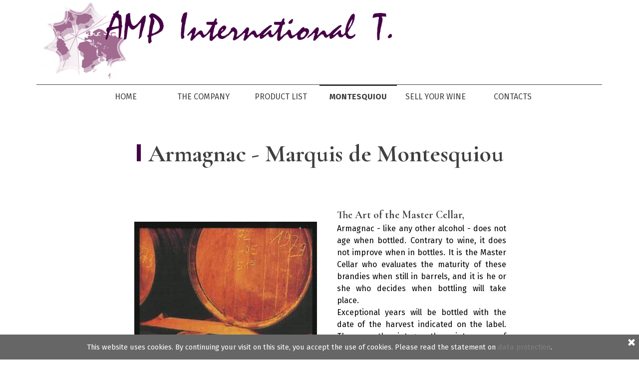

--- FILE ---
content_type: text/html
request_url: https://www.amp-international.com/montesquiou.html
body_size: 5037
content:
<!DOCTYPE html><!-- HTML5 -->
<html prefix="og: http://ogp.me/ns#" lang="en-GB" dir="ltr">
	<head>
		<title>MONTESQUIOU - AMP International T.</title>
		<meta charset="utf-8" />
		<!--[if IE]><meta http-equiv="ImageToolbar" content="False" /><![endif]-->
		<meta name="author" content="JPS@WebDesign" />
		<meta name="generator" content="Incomedia WebSite X5 Pro 2020.2.7 - www.websitex5.com" />
		<meta name="description" content="Armagnac Marquis de Montesquiou is one of the best Armagnac with multiple awards won." />
		<meta name="keywords" content="Armagnac, Marquis de Montesquiou, Vintage, Hors d&#39;Age, X.O., VSOP, Monopole," />
		<meta property="og:locale" content="en" />
		<meta property="og:type" content="website" />
		<meta property="og:url" content="https://www.amp-international.com/montesquiou.html" />
		<meta property="og:title" content="MONTESQUIOU" />
		<meta property="og:site_name" content="AMP International T." />
		<meta property="og:description" content="Armagnac Marquis de Montesquiou is one of the best Armagnac with multiple awards won." />
		<meta property="og:image" content="https://www.amp-international.com/favImage.png" />
		<meta property="og:image:type" content="image/png">
		<meta property="og:image:width" content="1001">
		<meta property="og:image:height" content="226">
		<meta name="viewport" content="width=device-width, initial-scale=1" />
		
		<link rel="stylesheet" href="style/reset.css?2020-2-7-0" media="screen,print" />
		<link rel="stylesheet" href="style/print.css?2020-2-7-0" media="print" />
		<link rel="stylesheet" href="style/style.css?2020-2-7-0" media="screen,print" />
		<link rel="stylesheet" href="style/template.css?2020-2-7-0" media="screen" />
		<link rel="stylesheet" href="pluginAppObj/pluginAppObj_46_127/jssor.slider.css" media="screen, print" />
		<link rel="stylesheet" href="pcss/montesquiou.css?2020-2-7-0-638460408676712423" media="screen,print" />
		<script src="res/jquery.js?2020-2-7-0"></script>
		<script src="res/x5engine.js?2020-2-7-0" data-files-version="2020-2-7-0"></script>
		<script src="appsresources/jssor.slider.min.js"></script>
		<script>
			window.onload = function(){ checkBrowserCompatibility('Your browser does not support the features necessary to display this website.','Your browser may not support the features necessary to display this website.','[1]Update your browser[/1] or [2]continue without updating[/2].','http://outdatedbrowser.com/'); };
			x5engine.utils.currentPagePath = 'montesquiou.html';
			x5engine.boot.push(function () { x5engine.imPageToTop.initializeButton({}); });
		</script>
		<link rel="icon" href="favicon.png?2020-2-7-0-638460408674993593" type="image/png" />
		<script>x5engine.boot.push(function () {x5engine.analytics.setPageView({ "postUrl": "analytics/wsx5analytics.php" });});</script>

	</head>
	<body>
		<div id="imPageExtContainer">
			<div id="imPageIntContainer">
				<div id="imHeaderBg"></div>
				<div id="imFooterBg"></div>
				<div id="imPage">
					<header id="imHeader">
						<h1 class="imHidden">MONTESQUIOU - AMP International T.</h1>
						<div id="imHeaderObjects"><div id="imHeader_imMenuObject_01_wrapper" class="template-object-wrapper"><!-- UNSEARCHABLE --><div id="imHeader_imMenuObject_01"><div id="imHeader_imMenuObject_01_container"><div class="hamburger-button hamburger-component"><div><div><div class="hamburger-bar"></div><div class="hamburger-bar"></div><div class="hamburger-bar"></div></div></div></div><div class="hamburger-menu-background-container hamburger-component">
	<div class="hamburger-menu-background menu-mobile menu-mobile-animated hidden">
		<div class="hamburger-menu-close-button"><span>&times;</span></div>
	</div>
</div>
<ul class="menu-mobile-animated hidden">
	<li class="imMnMnFirst imPage" data-link-paths=",/index.html,/">
<div class="label-wrapper">
<div class="label-inner-wrapper">
		<a class="label" href="index.html">
HOME		</a>
</div>
</div>
	</li><li class="imMnMnMiddle imPage" data-link-paths=",/the-company.html">
<div class="label-wrapper">
<div class="label-inner-wrapper">
		<a class="label" href="the-company.html">
THE COMPANY		</a>
</div>
</div>
	</li><li class="imMnMnMiddle imPage" data-link-paths=",/product-list-1.html">
<div class="label-wrapper">
<div class="label-inner-wrapper">
		<a class="label" href="product-list-1.html">
PRODUCT LIST		</a>
</div>
</div>
	</li><li class="imMnMnMiddle imPage" data-link-paths=",/montesquiou.html">
<div class="label-wrapper">
<div class="label-inner-wrapper">
		<a class="label" href="montesquiou.html">
MONTESQUIOU		</a>
</div>
</div>
	</li><li class="imMnMnMiddle imPage" data-link-paths=",/sell-your-wine.html">
<div class="label-wrapper">
<div class="label-inner-wrapper">
		<a class="label" href="sell-your-wine.html">
SELL YOUR WINE		</a>
</div>
</div>
	</li><li class="imMnMnLast imPage" data-link-paths=",/contacts.html">
<div class="label-wrapper">
<div class="label-inner-wrapper">
		<a class="label" href="contacts.html">
CONTACTS		</a>
</div>
</div>
	</li></ul></div></div><!-- UNSEARCHABLE END --><script>
var imHeader_imMenuObject_01_settings = {
	'menuId': 'imHeader_imMenuObject_01',
	'responsiveMenuEffect': 'slide',
	'animationDuration': 1000,
}
x5engine.boot.push(function(){x5engine.initMenu(imHeader_imMenuObject_01_settings)});
$(function () {$('#imHeader_imMenuObject_01_container ul li').not('.imMnMnSeparator').each(function () {    var $this = $(this), timeout = 0;    $this.on('mouseenter', function () {        if($(this).parents('#imHeader_imMenuObject_01_container-menu-opened').length > 0) return;         clearTimeout(timeout);        setTimeout(function () { $this.children('ul, .multiple-column').stop(false, false).fadeIn(); }, 250);    }).on('mouseleave', function () {        if($(this).parents('#imHeader_imMenuObject_01_container-menu-opened').length > 0) return;         timeout = setTimeout(function () { $this.children('ul, .multiple-column').stop(false, false).fadeOut(); }, 250);    });});});

</script>
</div><div id="imHeader_imObjectImage_02_wrapper" class="template-object-wrapper"><div id="imHeader_imObjectImage_02"><div id="imHeader_imObjectImage_02_container"><a href="index.html" onclick="return x5engine.utils.location('index.html', null, false)"><img src="images/logo_violet_07.png" title="AMP International T." alt="AMP International T. Logo" />
</a></div></div></div></div>
					</header>
					<div id="imStickyBarContainer">
						<div id="imStickyBarGraphics"></div>
						<div id="imStickyBar">
							<div id="imStickyBarObjects"><div id="imStickyBar_imMenuObject_01_wrapper" class="template-object-wrapper"><!-- UNSEARCHABLE --><div id="imStickyBar_imMenuObject_01"><div id="imStickyBar_imMenuObject_01_container"><div class="hamburger-button hamburger-component"><div><div><div class="hamburger-bar"></div><div class="hamburger-bar"></div><div class="hamburger-bar"></div></div></div></div><div class="hamburger-menu-background-container hamburger-component">
	<div class="hamburger-menu-background menu-mobile menu-mobile-animated hidden">
		<div class="hamburger-menu-close-button"><span>&times;</span></div>
	</div>
</div>
<ul class="menu-mobile-animated hidden">
	<li class="imMnMnFirst imPage" data-link-paths=",/index.html,/">
<div class="label-wrapper">
<div class="label-inner-wrapper">
		<a class="label" href="index.html">
HOME		</a>
</div>
</div>
	</li><li class="imMnMnMiddle imPage" data-link-paths=",/the-company.html">
<div class="label-wrapper">
<div class="label-inner-wrapper">
		<a class="label" href="the-company.html">
THE COMPANY		</a>
</div>
</div>
	</li><li class="imMnMnMiddle imPage" data-link-paths=",/product-list-1.html">
<div class="label-wrapper">
<div class="label-inner-wrapper">
		<a class="label" href="product-list-1.html">
PRODUCT LIST		</a>
</div>
</div>
	</li><li class="imMnMnMiddle imPage" data-link-paths=",/montesquiou.html">
<div class="label-wrapper">
<div class="label-inner-wrapper">
		<a class="label" href="montesquiou.html">
MONTESQUIOU		</a>
</div>
</div>
	</li><li class="imMnMnMiddle imPage" data-link-paths=",/sell-your-wine.html">
<div class="label-wrapper">
<div class="label-inner-wrapper">
		<a class="label" href="sell-your-wine.html">
SELL YOUR WINE		</a>
</div>
</div>
	</li><li class="imMnMnLast imPage" data-link-paths=",/contacts.html">
<div class="label-wrapper">
<div class="label-inner-wrapper">
		<a class="label" href="contacts.html">
CONTACTS		</a>
</div>
</div>
	</li></ul></div></div><!-- UNSEARCHABLE END --><script>
var imStickyBar_imMenuObject_01_settings = {
	'menuId': 'imStickyBar_imMenuObject_01',
	'responsiveMenuEffect': 'slide',
	'animationDuration': 1000,
}
x5engine.boot.push(function(){x5engine.initMenu(imStickyBar_imMenuObject_01_settings)});
$(function () {$('#imStickyBar_imMenuObject_01_container ul li').not('.imMnMnSeparator').each(function () {    var $this = $(this), timeout = 0;    $this.on('mouseenter', function () {        if($(this).parents('#imStickyBar_imMenuObject_01_container-menu-opened').length > 0) return;         clearTimeout(timeout);        setTimeout(function () { $this.children('ul, .multiple-column').stop(false, false).fadeIn(); }, 250);    }).on('mouseleave', function () {        if($(this).parents('#imStickyBar_imMenuObject_01_container-menu-opened').length > 0) return;         timeout = setTimeout(function () { $this.children('ul, .multiple-column').stop(false, false).fadeOut(); }, 250);    });});});

</script>
</div><div id="imStickyBar_imObjectImage_02_wrapper" class="template-object-wrapper"><div id="imStickyBar_imObjectImage_02"><div id="imStickyBar_imObjectImage_02_container"><a href="index.html" onclick="return x5engine.utils.location('index.html', null, false)"><img src="images/logo_violet_04_01.png" title="AMP International T." alt="AMP International T. - Logo" />
</a></div></div></div></div>
						</div>
					</div>
					<a class="imHidden" href="#imGoToCont" title="Skip the main menu">Go to content</a>
					<div id="imSideBar">
						<div id="imSideBarObjects"></div>
					</div>
					<div id="imContentGraphics"></div>
					<main id="imContent">
						<a id="imGoToCont"></a>
						<div id="imPageRow_1" class="imPageRow">
						
						</div>
						<div id="imCell_120" class=""  data-responsive-sequence-number="1"> <div id="Ancre"></div><div id="imCellStyleGraphics_120"></div><div id="imCellStyleBorders_120"></div><div id="imTextObject_46_120">
							<div data-index="0"  class="text-tab-content grid-prop current-tab "  id="imTextObject_46_120_tab0" style="opacity: 1; ">
								<div class="text-inner">
									<div class="imTACenter"><b><span class="fs37lh1-5 cf1">I</span><span class="fs37lh1-5"> </span><span class="fs36lh1-5 cf2 ff1">Armagnac - Marquis de Montesquiou</span></b></div>
								</div>
							</div>
						
						</div>
						</div><div id="imCell_127" class=""  data-responsive-sequence-number="2"> <div id="imCellStyleGraphics_127"></div><div id="imCellStyleBorders_127"></div><!-- Jssor Slider v.13 --><div id="pluginAppObj_46_127">
						      
						      <div id="pluginAppObj_46_127_container" style="position: relative; top: 0px; left: 0px; width: 479.9px; height: 317.6065454545px;">
						         <!-- Slides Container -->
						         <div data-u="slides" style="cursor: move; position: absolute; overflow: hidden; left: 0px; top: 0px; width: 479.9px; height: 317.6065454545px;">
						         <div><img class="slide-img" data-u="image" alt="" data-src="pluginAppObj/pluginAppObj_46_127/montesquiou__barrel.jpg" style="width: 479.9px;" /></div>
						<div><img class="slide-img" data-u="image" alt="" data-src="pluginAppObj/pluginAppObj_46_127/montesquiou__aging.jpg" style="width: 479.9px;" /></div>
						
						         </div>
						         
						      </div>
						      <script>
						         x5engine.boot.push(function(){
						            var trs = [];
						            $('#pluginAppObj_46_127_container .slide-img').each(function(){
						  if ('data-src' == 'data-src') {
						      $(this).attr('src', $(this).attr('data-src'));
						  }
						});trs.push({$Duration:1200,$Delay:20,$Cols:8,$Rows:4,$Clip:15,$During:{$Left:[0.3,0.7],$Top:[0.3,0.7]},$FlyDirection:9,$Formation:$JssorSlideshowFormations$.$FormationStraightStairs,$Assembly:260,$Easing:{$Left:$JssorEasing$.$EaseInWave,$Top:$JssorEasing$.$EaseInWave,$Clip:$JssorEasing$.$EaseOutQuad},$ScaleHorizontal:0.2,$ScaleVertical:0.1,$Round:{$Left:1.3,$Top:2.5}});
						trs.push({$Duration:1200,$Delay:20,$Cols:8,$Rows:4,$Clip:15,$During:{$Left:[0.3,0.7],$Top:[0.3,0.7]},$FlyDirection:9,$Formation:$JssorSlideshowFormations$.$FormationZigZag,$Assembly:260,$Easing:{$Left:$JssorEasing$.$EaseInWave,$Top:$JssorEasing$.$EaseInWave,$Clip:$JssorEasing$.$EaseOutQuad},$ScaleHorizontal:0.2,$ScaleVertical:0.1,$Round:{$Left:1.3,$Top:2.5}});
						trs.push({$Duration:1200,$Delay:80,$Cols:8,$Rows:4,$Clip:15,$During:{$Left:[0.3,0.7],$Top:[0.3,0.7]},$FlyDirection:9,$Easing:{$Left:$JssorEasing$.$EaseInWave,$Top:$JssorEasing$.$EaseInWave,$Clip:$JssorEasing$.$EaseOutQuad},$ScaleHorizontal:0.2,$ScaleVertical:0.1,$Round:{$Left:1.3,$Top:2.5}});
						trs.push({$Duration:1500,$Delay:20,$Cols:8,$Rows:4,$Clip:15,$During:{$Left:[0.3,0.7],$Top:[0.3,0.7]},$FlyDirection:9,$Formation:$JssorSlideshowFormations$.$FormationStraightStairs,$Assembly:260,$Easing:{$Left:$JssorEasing$.$EaseInWave,$Top:$JssorEasing$.$EaseInWave,$Clip:$JssorEasing$.$EaseOutQuad},$ScaleHorizontal:0.2,$ScaleVertical:0.1,$Round:{$Left:0.8,$Top:2.5}});
						trs.push({$Duration:1000,$Delay:30,$Cols:8,$Rows:4,$Clip:15,$SlideOut:true,$Formation:$JssorSlideshowFormations$.$FormationStraightStairs,$Assembly:2049,$Easing:$JssorEasing$.$EaseOutQuad});
						trs.push({$Duration:1000,$Delay:40,$Cols:12,$SlideOut:true,$FlyDirection:2,$Formation:$JssorSlideshowFormations$.$FormationStraight,$Assembly:260,$Easing:{$Left:$JssorEasing$.$EaseInOutExpo,$Opacity:$JssorEasing$.$EaseInOutQuad},$ScaleHorizontal:0.2,$Opacity:2,$Outside:true,$Round:{$Top:0.5}});
						trs.push({$Duration:600,$Delay:50,$Cols:8,$Rows:4,$FlyDirection:5,$Formation:$JssorSlideshowFormations$.$FormationZigZag,$Assembly:1028,$ChessMode:{$Column:3,$Row:12},$Easing:{$Left:$JssorEasing$.$EaseInCubic,$Top:$JssorEasing$.$EaseInCubic,$Opacity:$JssorEasing$.$EaseOutQuad},$Opacity:2});
						trs.push({$Duration:600,$Delay:50,$Cols:8,$Rows:4,$SlideOut:true,$FlyDirection:2,$Easing:{$Left:$JssorEasing$.$EaseInCubic,$Opacity:$JssorEasing$.$EaseOutQuad},$Opacity:2});
						
						            var options = {
						               $SlideshowOptions: {
						                  $Class: $JssorSlideshowRunner$,
						                  $Transitions: trs,
						                  $TransitionsOrder: 0,
						                  $ShowLink: 2,
						                  $ContentMode: false
						               },
						               $AutoPlay: 1,
						               $AutoPlayInterval: 3000,
						               $FillMode: 1,
						               
						            };
						            var jssor_slider_pluginAppObj_46_127 = new $JssorSlider$('pluginAppObj_46_127_container', options);
						
						            function ScaleSlider(id) {
						                var objectWidth = $('#' + id).width();
						                if (objectWidth) {
						                    eval("jssor_slider_" + id + ".$ScaleWidth(objectWidth)");
						                }
						                else {
						                    window.setTimeout(ScaleSlider, 30);
						                }
						            }
						          
						            ScaleSlider('pluginAppObj_46_127');
						          
						            		var pluginAppObj_46_127_resizeTo = null,
								pluginAppObj_46_127_width = 0;
								x5engine.utils.onElementResize(document.getElementById('pluginAppObj_46_127'), function (rect, target) {
									if (pluginAppObj_46_127_width == rect.width) {
										return;
									}
									pluginAppObj_46_127_width = rect.width;
									if (!!pluginAppObj_46_127_resizeTo) {
										clearTimeout(pluginAppObj_46_127_resizeTo);
									}
									pluginAppObj_46_127_resizeTo = setTimeout(function() {
										$('#pluginAppObj_46_127').css('overflow', 'hidden');
										ScaleSlider('pluginAppObj_46_127');
									}, 50);
								});
						
						
						        });
						      </script>
						   </div></div><div id="imCell_121" class=""  data-responsive-sequence-number="3"> <div id="imCellStyleGraphics_121"></div><div id="imCellStyleBorders_121"></div><div id="imTextObject_46_121">
							<div data-index="0"  class="text-tab-content grid-prop current-tab "  id="imTextObject_46_121_tab0" style="opacity: 1; ">
								<div class="text-inner">
									<div data-line-height="1.5" class="lh1-5 imTALeft"><b><span class="fs16lh1-5 cf1 ff1">The Art of the Master Cellar,</span></b></div><div data-line-height="1.5" class="lh1-5 imTAJustify"><span class="fs12lh1-5">Armagnac - like any other alcohol - does not age when bottled. Contrary to wine, it does not improve when in bottles. <span class="imTACenter">It is the Master Cellar who evaluates the maturity of these brandies when still in barrels, and it is he or she who decides when bottling will take place.</span></span></div><div data-line-height="1.5" class="lh1-5 imTAJustify"><span class="fs12lh1-5">Exceptional years will be bottled with the date of the harvest indicated on the label. These are the vintages, the quintessence of armagnac. These great bottles are usually enjoyed by true connaisseurs.</span></div>
								</div>
							</div>
						
						</div>
						</div><div id="imCell_129" class=""  data-responsive-sequence-number="4"> <div id="imCellStyleGraphics_129"></div><div id="imCellStyleBorders_129"></div><div id="imTextObject_46_129">
							<div data-index="0"  class="text-tab-content grid-prop current-tab "  id="imTextObject_46_129_tab0" style="opacity: 1; ">
								<div class="text-inner">
									<div data-line-height="1.5" class="lh1-5 imTAJustify"> </div><div data-line-height="1.5" class="lh1-5 imTAJustify"><span class="fs12lh1-5">Aside from the vintages - which only concern one part of the vineyard's production - the Marquis de Montesquiou domain has been offering other types of Armagnac brandies for generations. These varieties are obtained by maintening total control over blends. A blend is a marriage of two or more brandies, mixed by the Master Cellar and chosen for their complimentary qualities. This is the entire art of the Master Cellar.</span><br></div>
								</div>
							</div>
						
						</div>
						</div><div id="imCell_130" class=""  data-responsive-sequence-number="5"> <div id="imCellStyleGraphics_130"></div><div id="imCellStyleBorders_130"></div><div id="imObjectImage_46_130"><div id="imObjectImage_46_130_container"><img src="images/montesquiou_vintage.jpg" title="" alt="Armagnac Marquis de Montesquiou - Vintages" />
						</div></div></div><div id="imCell_128" class=""  data-responsive-sequence-number="6"> <div id="imCellStyleGraphics_128"></div><div id="imCellStyleBorders_128"></div><div id="imTextObject_46_128">
							<div data-index="0"  class="text-tab-content grid-prop current-tab "  id="imTextObject_46_128_tab0" style="opacity: 1; ">
								<div class="text-inner">
									<div data-line-height="1.5" class="lh1-5 imTACenter"><span class="imTAJustify fs12lh1-5">Contact AMP International T. - The Armagnac Marquis de Montesquiou Swiss Importer</span></div><div data-line-height="1.5" class="lh1-5 imTACenter"><span class="fs12lh1-5">at <a href="mailto:sales@amp-international.com?subject=Armagnac%20Marquis%20de%20Montesquiou&amp;body=" class="imCssLink">sales@amp-international.com</a></span></div>
								</div>
							</div>
						
						</div>
						</div>
					</main>
					<footer id="imFooter">
						<div id="imFooterObjects"><div id="imFooter_imTextObject_05_wrapper" class="template-object-wrapper"><div id="imFooter_imTextObject_05">
	<div data-index="0"  class="text-tab-content grid-prop current-tab "  id="imFooter_imTextObject_05_tab0" style="opacity: 1; ">
		<div class="text-inner">
			<div data-line-height="1.15" class="lh1-15 imTARight"><span class="fs12lh1-15 cf1">created by </span><b><span class="fs24lh1-15 cf2 ff1">JPS</span><i><span class="cf2"><span class="ff1"><span class="fs24lh1-15">@</span><span class="fs18lh1-15">Web</span></span></span><span class="fs18lh1-15 cf2 ff1">Design</span></i></b></div><div data-line-height="1.15" class="lh1-15 imTARight"><span class="fs8lh1-15"> </span><br><div><span class="fs9lh1-15 cf1">Excepted price list, copies are strickly prohibited on this website</span></div></div>
		</div>
	</div>

</div>
</div><div id="imFooter_imObjectForm_06_wrapper" class="template-object-wrapper"><div id="imFooter_imObjectForm_06">	<form id="imObjectForm_6_form" action="imemail/imEmailForm.php" method="post" enctype="multipart/form-data">
		<fieldset class="first">
		<div>
			<div id="imObjectForm_6_1_container" class="imObjectFormFieldContainer"><div id="imObjectForm_6_1_field">
<input type="email" class="valEmail" id="imObjectForm_6_1" name="imObjectForm_6_1" placeholder="Email" /></div>
</div>
			</div>
		</fieldset>
		<fieldset>
			<input type="text" id="imObjectForm_6_prot" name="imSpProt" />
		</fieldset>
		<div id="imObjectForm_6_buttonswrap">
			<input type="submit" value="SUBSCRIBE" />
		</div>
	</form>
</div>
<script>x5engine.boot.push('x5engine.imForm.initForm(\'#imObjectForm_6_form\', false, {jsid: \'64901DA501DE8E4C295FFB4FAD3D02E5\', type: \'tip\', showAll: true, classes: \'validator\', landingPage: \'index.html\', labelColor: \'rgba(255, 255, 255, 1)\', fieldColor: \'rgba(255, 255, 255, 1)\', selectedFieldColor: \'rgba(255, 147, 179, 1)\'})');</script>
</div><div id="imFooter_imTextObject_07_wrapper" class="template-object-wrapper"><div id="imFooter_imTextObject_07">
	<div data-index="0"  class="text-tab-content grid-prop current-tab "  id="imFooter_imTextObject_07_tab0" style="opacity: 1; ">
		<div class="text-inner">
			<div data-line-height="1" class="lh1 imTARight"><span class="fs20lh1 cf1 ff1"><i>Subscribe to our Special Offers !</i></span><br></div>
		</div>
	</div>

</div>
</div><div id="imFooter_imObjectImage_08_wrapper" class="template-object-wrapper"><div id="imFooter_imObjectImage_08"><div id="imFooter_imObjectImage_08_container"><img src="images/bg_footer.png" title="bg_footer" alt="bg_footer" />
</div></div></div><div id="imFooter_imTextObject_09_wrapper" class="template-object-wrapper"><div id="imFooter_imTextObject_09">
	<div data-index="0"  class="text-tab-content grid-prop current-tab "  id="imFooter_imTextObject_09_tab0" style="opacity: 1; ">
		<div class="text-inner">
			<div class="imTALeft"><span class="fs9lh1-5 cf1"><a href="index.html" class="imCssLink" onclick="return x5engine.utils.location('index.html', null, false)">Home</a></span></div><div class="imTALeft"><span class="fs9lh1-5 cf1"><a href="the-company.html" class="imCssLink" onclick="return x5engine.utils.location('the-company.html', null, false)">The Company</a></span></div><div class="imTALeft"><span class="fs9lh1-5">Product List</span></div><div class="imTALeft"><div><span class="fs9lh1-5"><a href="sell-your-wine.html" class="imCssLink" onclick="return x5engine.utils.location('sell-your-wine.html', null, false)">Sell Your Wine</a></span></div><div><div><span class="fs9lh1-5"><a href="contacts.html" class="imCssLink" onclick="return x5engine.utils.location('contacts.html', null, false)">Contacts</a></span></div></div></div>
		</div>
	</div>

</div>
</div><div id="imFooter_imTextObject_10_wrapper" class="template-object-wrapper"><div id="imFooter_imTextObject_10">
	<div data-index="0"  class="text-tab-content grid-prop current-tab "  id="imFooter_imTextObject_10_tab0" style="opacity: 1; ">
		<div class="text-inner">
			<div class="imTALeft"><span class="fs9lh1-5"><a href="wine.html" class="imCssLink" onclick="return x5engine.utils.location('wine.html', null, false)">Wine</a><br></span></div><div class="imTALeft"><div><span class="fs9lh1-5"><a href="champagne.html" class="imCssLink" onclick="return x5engine.utils.location('champagne.html', null, false)">Champagne</a><br></span></div><div><span class="fs9lh1-5"><a href="spirits-1.html" class="imCssLink" onclick="return x5engine.utils.location('spirits-1.html', null, false)">Spirits</a></span></div><div><span class="fs9lh1-5"><a href="montesquiou.html" class="imCssLink" onclick="return x5engine.utils.location('montesquiou.html', null, false)">Montesquiou</a></span></div></div>
		</div>
	</div>

</div>
</div><div id="imFooter_imTextObject_12_wrapper" class="template-object-wrapper"><div id="imFooter_imTextObject_12">
	<div data-index="0"  class="text-tab-content grid-prop current-tab "  id="imFooter_imTextObject_12_tab0" style="opacity: 1; ">
		<div class="text-inner">
			<div class="imTALeft"><span class="fs9lh1-5"><a href="terms---conditions.html" class="imCssLink" onclick="return x5engine.utils.location('terms---conditions.html', null, false)">Terms &amp; Conditions</a><br></span></div><div class="imTALeft"><div><span class="fs9lh1-5"><a href="data-protection.html" class="imCssLink" onclick="return x5engine.utils.location('data-protection.html', null, false)">Data Protection</a></span></div></div>
		</div>
	</div>

</div>
</div><div id="imFooter_imTextObject_13_wrapper" class="template-object-wrapper"><div id="imFooter_imTextObject_13">
	<div data-index="0"  class="text-tab-content grid-prop current-tab "  id="imFooter_imTextObject_13_tab0" style="opacity: 1; ">
		<div class="text-inner">
			<div class="imTAJustify"><span class="cf1"><span class="fs9lh1-5">Welcome to AMP International T. ! </span><span class="fs9lh1-5">As we sell products containing alcohol, you must be of legal drinking age in the country you are </span><span class="imTACenter fs9lh1-5"> </span><span class="imTACenter fs9lh1-5">or to be at least 18 years old as requested in Switzerland</span><span class="imTACenter fs9lh1-5"> </span><span class="fs9lh1-5">in order to visit our web-site and to order on it.</span></span></div>
		</div>
	</div>

</div>
</div></div>
					</footer>
				</div>
				<span class="imHidden"><a href="#imGoToCont" title="Read this page again">Back to content</a></span>
			</div>
		</div>
		<script src="cart/x5cart.js?2020-2-7-0-638460408676712423"></script>

		<noscript class="imNoScript"><div class="alert alert-red">To use this website you must enable JavaScript.</div></noscript>
	</body>
</html>


--- FILE ---
content_type: text/css
request_url: https://www.amp-international.com/pcss/montesquiou.css?2020-2-7-0-638460408676712423
body_size: 8235
content:
@import 'https://fonts.googleapis.com/css?family=Cormorant+Garamond:700,regular,italic,700italic&display=swap';
@import 'https://fonts.googleapis.com/css?family=Fira+Sans:700,regular,italic,700italic&display=swap';
#imPage { display: -ms-grid; display: grid; -ms-grid-columns: minmax(0, 1fr) 1150px minmax(0, 1fr); grid-template-columns: minmax(0, 1fr) 1150px minmax(0, 1fr); -ms-grid-rows: 220px auto 450px; grid-template-rows: 220px auto 450px; }
#imHeader { display: block; -ms-grid-column: 1; -ms-grid-column-span: 3; grid-column: 1 / 4; -ms-grid-row: 1; -ms-grid-row-span: 1; grid-row: 1 / 2; }
#imFooter { display: block; -ms-grid-column: 1; -ms-grid-column-span: 3; grid-column: 1 / 4; -ms-grid-row: 3; -ms-grid-row-span: 1; grid-row: 3 / 4; }
#imSideBar { display: none; }
#imContent { display: block; -ms-grid-column: 1; -ms-grid-column-span: 3; grid-column: 1 / 4; -ms-grid-row: 2; -ms-grid-row-span: 1; grid-row: 2 / 3; }
#imContentGraphics { display: block; -ms-grid-column: 2; -ms-grid-column-span: 1; grid-column: 2 / 3; -ms-grid-row: 2; -ms-grid-row-span: 1; grid-row: 2 / 3; }
@media (max-width: 1149.9px) and (min-width: 720px) {
	#imPage { display: -ms-grid; display: grid; -ms-grid-columns: minmax(0, 1fr) 720px minmax(0, 1fr); grid-template-columns: minmax(0, 1fr) 720px minmax(0, 1fr); -ms-grid-rows: 180px auto 280px; grid-template-rows: 180px auto 280px; }
	#imHeader { display: block; -ms-grid-column: 1; -ms-grid-column-span: 3; grid-column: 1 / 4; -ms-grid-row: 1; -ms-grid-row-span: 1; grid-row: 1 / 2; }
	#imFooter { display: block; -ms-grid-column: 1; -ms-grid-column-span: 3; grid-column: 1 / 4; -ms-grid-row: 3; -ms-grid-row-span: 1; grid-row: 3 / 4; }
	#imSideBar { display: none; }
	#imContent { display: block; -ms-grid-column: 1; -ms-grid-column-span: 3; grid-column: 1 / 4; -ms-grid-row: 2; -ms-grid-row-span: 1; grid-row: 2 / 3; }
	#imContentGraphics { display: block; -ms-grid-column: 2; -ms-grid-column-span: 1; grid-column: 2 / 3; -ms-grid-row: 2; -ms-grid-row-span: 1; grid-row: 2 / 3; }
	
}
@media (max-width: 719.9px) and (min-width: 480px) {
	#imPage { display: -ms-grid; display: grid; -ms-grid-columns: minmax(0, 1fr) 480px minmax(0, 1fr); grid-template-columns: minmax(0, 1fr) 480px minmax(0, 1fr); -ms-grid-rows: 140px auto 290px; grid-template-rows: 140px auto 290px; }
	#imHeader { display: block; -ms-grid-column: 1; -ms-grid-column-span: 3; grid-column: 1 / 4; -ms-grid-row: 1; -ms-grid-row-span: 1; grid-row: 1 / 2; }
	#imFooter { display: block; -ms-grid-column: 1; -ms-grid-column-span: 3; grid-column: 1 / 4; -ms-grid-row: 3; -ms-grid-row-span: 1; grid-row: 3 / 4; }
	#imSideBar { display: none; }
	#imContent { display: block; -ms-grid-column: 1; -ms-grid-column-span: 3; grid-column: 1 / 4; -ms-grid-row: 2; -ms-grid-row-span: 1; grid-row: 2 / 3; }
	#imContentGraphics { display: block; -ms-grid-column: 2; -ms-grid-column-span: 1; grid-column: 2 / 3; -ms-grid-row: 2; -ms-grid-row-span: 1; grid-row: 2 / 3; }
	
}
@media (max-width: 479.9px)  {
	#imPage { display: -ms-grid; display: grid; -ms-grid-columns: 0 minmax(0, 1fr) 0; grid-template-columns: 0 minmax(0, 1fr) 0; -ms-grid-rows: 135px auto 360px; grid-template-rows: 135px auto 360px; }
	#imHeader { display: block; -ms-grid-column: 1; -ms-grid-column-span: 3; grid-column: 1 / 4; -ms-grid-row: 1; -ms-grid-row-span: 1; grid-row: 1 / 2; }
	#imFooter { display: block; -ms-grid-column: 1; -ms-grid-column-span: 3; grid-column: 1 / 4; -ms-grid-row: 3; -ms-grid-row-span: 1; grid-row: 3 / 4; }
	#imSideBar { display: none; }
	#imContent { display: block; -ms-grid-column: 1; -ms-grid-column-span: 3; grid-column: 1 / 4; -ms-grid-row: 2; -ms-grid-row-span: 1; grid-row: 2 / 3; }
	#imContentGraphics { display: block; -ms-grid-column: 2; -ms-grid-column-span: 1; grid-column: 2 / 3; -ms-grid-row: 2; -ms-grid-row-span: 1; grid-row: 2 / 3; }
	
}
#imContent { display: -ms-grid; display: grid; -ms-grid-columns: minmax(0, 1fr) 7.833px 7.833px 7.833px 7.833px 7.833px 7.833px 7.833px 7.833px 7.833px 7.833px 7.833px 7.833px 8.083px 8.083px 8.083px 8.083px 8.083px 8.083px 8.083px 8.083px 8.083px 8.083px 8.083px 8.083px 8.083px 8.083px 8.083px 8.083px 8.083px 8.083px 8.083px 8.083px 8.083px 8.083px 8.083px 8.083px 8.083px 8.083px 8.083px 8.083px 8.083px 8.083px 8.083px 8.083px 8.083px 8.083px 8.083px 8.083px 8px 8px 8px 8px 8px 8px 8px 8px 8px 8px 8px 8px 8px 8px 8px 8px 8px 8px 8px 8px 8px 8px 8px 8px 8px 8px 8px 8px 8px 8px 8px 8px 8px 8px 8px 8px 7.917px 7.917px 7.917px 7.917px 7.917px 7.917px 7.917px 7.917px 7.917px 7.917px 7.917px 7.917px 7.917px 7.917px 7.917px 7.917px 7.917px 7.917px 7.917px 7.917px 7.917px 7.917px 7.917px 7.917px 7.833px 7.833px 7.833px 7.833px 7.833px 7.833px 7.833px 7.833px 7.833px 7.833px 7.833px 7.833px 7.833px 7.833px 7.833px 7.833px 7.833px 7.833px 7.833px 7.833px 7.833px 7.833px 7.833px 7.833px 7.833px 7.833px 7.833px 7.833px 7.833px 7.833px 7.833px 7.833px 7.833px 7.833px 7.833px 7.833px minmax(0, 1fr); grid-template-columns: minmax(0, 1fr) 7.833px 7.833px 7.833px 7.833px 7.833px 7.833px 7.833px 7.833px 7.833px 7.833px 7.833px 7.833px 8.083px 8.083px 8.083px 8.083px 8.083px 8.083px 8.083px 8.083px 8.083px 8.083px 8.083px 8.083px 8.083px 8.083px 8.083px 8.083px 8.083px 8.083px 8.083px 8.083px 8.083px 8.083px 8.083px 8.083px 8.083px 8.083px 8.083px 8.083px 8.083px 8.083px 8.083px 8.083px 8.083px 8.083px 8.083px 8.083px 8px 8px 8px 8px 8px 8px 8px 8px 8px 8px 8px 8px 8px 8px 8px 8px 8px 8px 8px 8px 8px 8px 8px 8px 8px 8px 8px 8px 8px 8px 8px 8px 8px 8px 8px 8px 7.917px 7.917px 7.917px 7.917px 7.917px 7.917px 7.917px 7.917px 7.917px 7.917px 7.917px 7.917px 7.917px 7.917px 7.917px 7.917px 7.917px 7.917px 7.917px 7.917px 7.917px 7.917px 7.917px 7.917px 7.833px 7.833px 7.833px 7.833px 7.833px 7.833px 7.833px 7.833px 7.833px 7.833px 7.833px 7.833px 7.833px 7.833px 7.833px 7.833px 7.833px 7.833px 7.833px 7.833px 7.833px 7.833px 7.833px 7.833px 7.833px 7.833px 7.833px 7.833px 7.833px 7.833px 7.833px 7.833px 7.833px 7.833px 7.833px 7.833px minmax(0, 1fr); -ms-grid-rows: auto auto auto auto auto auto auto; grid-template-rows: auto auto auto auto auto auto auto; }
#imGoToCont { display: block; -ms-grid-column: 2; -ms-grid-column-span: 1; grid-column: 2 / 3; -ms-grid-row: 1; -ms-grid-row-span: 1; grid-row: 1 / 2; }
#imCell_120 { display: -ms-grid; display: grid; -ms-grid-column: 2; -ms-grid-column-span: 144; grid-column: 2 / 146; -ms-grid-row: 1; -ms-grid-row-span: 1; grid-row: 1 / 2; }
#imCell_127 { display: -ms-grid; display: grid; -ms-grid-column: 26; -ms-grid-column-span: 48; grid-column: 26 / 74; -ms-grid-row: 2; -ms-grid-row-span: 2; grid-row: 2 / 4; }
#imCell_121 { display: -ms-grid; display: grid; -ms-grid-column: 74; -ms-grid-column-span: 48; grid-column: 74 / 122; -ms-grid-row: 2; -ms-grid-row-span: 2; grid-row: 2 / 4; }
#imCell_129 { display: -ms-grid; display: grid; -ms-grid-column: 26; -ms-grid-column-span: 96; grid-column: 26 / 122; -ms-grid-row: 4; -ms-grid-row-span: 1; grid-row: 4 / 5; }
#imCell_130 { display: -ms-grid; display: grid; -ms-grid-column: 50; -ms-grid-column-span: 48; grid-column: 50 / 98; -ms-grid-row: 5; -ms-grid-row-span: 2; grid-row: 5 / 7; }
#imCell_128 { display: -ms-grid; display: grid; -ms-grid-column: 26; -ms-grid-column-span: 96; grid-column: 26 / 122; -ms-grid-row: 7; -ms-grid-row-span: 1; grid-row: 7 / 8; }
#imPageRow_1 { display: block; -ms-grid-column: 1; -ms-grid-column-span: 146; grid-column: 1 / 147; -ms-grid-row: 1; -ms-grid-row-span: 7; grid-row: 1 / 8; }
@media (max-width: 1149.9px) and (min-width: 720px) {
	#imContent { display: -ms-grid; display: grid; -ms-grid-columns: minmax(0, 1fr) 4.833px 4.833px 4.833px 4.833px 4.833px 4.833px 4.833px 4.833px 4.833px 4.833px 4.833px 4.833px 5px 5px 5px 5px 5px 5px 5px 5px 5px 5px 5px 5px 5px 5px 5px 5px 5px 5px 5px 5px 5px 5px 5px 5px 5px 5px 5px 5px 5px 5px 5px 5px 5px 5px 5px 5px 4.917px 4.917px 4.917px 4.917px 4.917px 4.917px 4.917px 4.917px 4.917px 4.917px 4.917px 4.917px 4.917px 4.917px 4.917px 4.917px 4.917px 4.917px 4.917px 4.917px 4.917px 4.917px 4.917px 4.917px 4.917px 4.917px 4.917px 4.917px 4.917px 4.917px 4.917px 4.917px 4.917px 4.917px 4.917px 4.917px 4.917px 4.917px 4.917px 4.917px 4.917px 4.917px 4.917px 4.917px 4.917px 4.917px 4.917px 4.917px 4.917px 4.917px 4.917px 4.917px 4.917px 4.917px 4.917px 4.917px 4.917px 4.917px 4.917px 4.917px 4.833px 4.833px 4.833px 4.833px 4.833px 4.833px 4.833px 4.833px 4.833px 4.833px 4.833px 4.833px 4.833px 4.833px 4.833px 4.833px 4.833px 4.833px 4.833px 4.833px 4.833px 4.833px 4.833px 4.833px 4.833px 4.833px 4.833px 4.833px 4.833px 4.833px 4.833px 4.833px 4.833px 4.833px 4.833px 4.833px minmax(0, 1fr); grid-template-columns: minmax(0, 1fr) 4.833px 4.833px 4.833px 4.833px 4.833px 4.833px 4.833px 4.833px 4.833px 4.833px 4.833px 4.833px 5px 5px 5px 5px 5px 5px 5px 5px 5px 5px 5px 5px 5px 5px 5px 5px 5px 5px 5px 5px 5px 5px 5px 5px 5px 5px 5px 5px 5px 5px 5px 5px 5px 5px 5px 5px 4.917px 4.917px 4.917px 4.917px 4.917px 4.917px 4.917px 4.917px 4.917px 4.917px 4.917px 4.917px 4.917px 4.917px 4.917px 4.917px 4.917px 4.917px 4.917px 4.917px 4.917px 4.917px 4.917px 4.917px 4.917px 4.917px 4.917px 4.917px 4.917px 4.917px 4.917px 4.917px 4.917px 4.917px 4.917px 4.917px 4.917px 4.917px 4.917px 4.917px 4.917px 4.917px 4.917px 4.917px 4.917px 4.917px 4.917px 4.917px 4.917px 4.917px 4.917px 4.917px 4.917px 4.917px 4.917px 4.917px 4.917px 4.917px 4.917px 4.917px 4.833px 4.833px 4.833px 4.833px 4.833px 4.833px 4.833px 4.833px 4.833px 4.833px 4.833px 4.833px 4.833px 4.833px 4.833px 4.833px 4.833px 4.833px 4.833px 4.833px 4.833px 4.833px 4.833px 4.833px 4.833px 4.833px 4.833px 4.833px 4.833px 4.833px 4.833px 4.833px 4.833px 4.833px 4.833px 4.833px minmax(0, 1fr); -ms-grid-rows: auto auto auto auto auto auto auto; grid-template-rows: auto auto auto auto auto auto auto; }
	#imGoToCont { display: block; -ms-grid-column: 2; -ms-grid-column-span: 1; grid-column: 2 / 3; -ms-grid-row: 1; -ms-grid-row-span: 1; grid-row: 1 / 2; }
	#imCell_120 { display: -ms-grid; display: grid; -ms-grid-column: 2; -ms-grid-column-span: 144; grid-column: 2 / 146; -ms-grid-row: 1; -ms-grid-row-span: 1; grid-row: 1 / 2; }
	#imCell_127 { display: -ms-grid; display: grid; -ms-grid-column: 26; -ms-grid-column-span: 48; grid-column: 26 / 74; -ms-grid-row: 2; -ms-grid-row-span: 2; grid-row: 2 / 4; }
	#imCell_121 { display: -ms-grid; display: grid; -ms-grid-column: 74; -ms-grid-column-span: 48; grid-column: 74 / 122; -ms-grid-row: 2; -ms-grid-row-span: 2; grid-row: 2 / 4; }
	#imCell_129 { display: -ms-grid; display: grid; -ms-grid-column: 26; -ms-grid-column-span: 96; grid-column: 26 / 122; -ms-grid-row: 4; -ms-grid-row-span: 1; grid-row: 4 / 5; }
	#imCell_130 { display: -ms-grid; display: grid; -ms-grid-column: 50; -ms-grid-column-span: 48; grid-column: 50 / 98; -ms-grid-row: 5; -ms-grid-row-span: 2; grid-row: 5 / 7; }
	#imCell_128 { display: -ms-grid; display: grid; -ms-grid-column: 26; -ms-grid-column-span: 96; grid-column: 26 / 122; -ms-grid-row: 7; -ms-grid-row-span: 1; grid-row: 7 / 8; }
	#imPageRow_1 { display: block; -ms-grid-column: 1; -ms-grid-column-span: 146; grid-column: 1 / 147; -ms-grid-row: 1; -ms-grid-row-span: 7; grid-row: 1 / 8; }
	
}
@media (max-width: 719.9px) and (min-width: 480px) {
	#imContent { display: -ms-grid; display: grid; -ms-grid-columns: minmax(0, 1fr) 3.167px 3.167px 3.167px 3.167px 3.167px 3.167px 3.167px 3.167px 3.167px 3.167px 3.167px 3.167px 3.333px 3.333px 3.333px 3.333px 3.333px 3.333px 3.333px 3.333px 3.333px 3.333px 3.333px 3.333px 3.333px 3.333px 3.333px 3.333px 3.333px 3.333px 3.333px 3.333px 3.333px 3.333px 3.333px 3.333px 3.333px 3.333px 3.333px 3.333px 3.333px 3.333px 3.333px 3.333px 3.333px 3.333px 3.333px 3.333px 3.25px 3.25px 3.25px 3.25px 3.25px 3.25px 3.25px 3.25px 3.25px 3.25px 3.25px 3.25px 3.25px 3.25px 3.25px 3.25px 3.25px 3.25px 3.25px 3.25px 3.25px 3.25px 3.25px 3.25px 3.25px 3.25px 3.25px 3.25px 3.25px 3.25px 3.25px 3.25px 3.25px 3.25px 3.25px 3.25px 3.25px 3.25px 3.25px 3.25px 3.25px 3.25px 3.25px 3.25px 3.25px 3.25px 3.25px 3.25px 3.25px 3.25px 3.25px 3.25px 3.25px 3.25px 3.25px 3.25px 3.25px 3.25px 3.25px 3.25px 3.167px 3.167px 3.167px 3.167px 3.167px 3.167px 3.167px 3.167px 3.167px 3.167px 3.167px 3.167px 3.167px 3.167px 3.167px 3.167px 3.167px 3.167px 3.167px 3.167px 3.167px 3.167px 3.167px 3.167px 3.167px 3.167px 3.167px 3.167px 3.167px 3.167px 3.167px 3.167px 3.167px 3.167px 3.167px 3.167px minmax(0, 1fr); grid-template-columns: minmax(0, 1fr) 3.167px 3.167px 3.167px 3.167px 3.167px 3.167px 3.167px 3.167px 3.167px 3.167px 3.167px 3.167px 3.333px 3.333px 3.333px 3.333px 3.333px 3.333px 3.333px 3.333px 3.333px 3.333px 3.333px 3.333px 3.333px 3.333px 3.333px 3.333px 3.333px 3.333px 3.333px 3.333px 3.333px 3.333px 3.333px 3.333px 3.333px 3.333px 3.333px 3.333px 3.333px 3.333px 3.333px 3.333px 3.333px 3.333px 3.333px 3.333px 3.25px 3.25px 3.25px 3.25px 3.25px 3.25px 3.25px 3.25px 3.25px 3.25px 3.25px 3.25px 3.25px 3.25px 3.25px 3.25px 3.25px 3.25px 3.25px 3.25px 3.25px 3.25px 3.25px 3.25px 3.25px 3.25px 3.25px 3.25px 3.25px 3.25px 3.25px 3.25px 3.25px 3.25px 3.25px 3.25px 3.25px 3.25px 3.25px 3.25px 3.25px 3.25px 3.25px 3.25px 3.25px 3.25px 3.25px 3.25px 3.25px 3.25px 3.25px 3.25px 3.25px 3.25px 3.25px 3.25px 3.25px 3.25px 3.25px 3.25px 3.167px 3.167px 3.167px 3.167px 3.167px 3.167px 3.167px 3.167px 3.167px 3.167px 3.167px 3.167px 3.167px 3.167px 3.167px 3.167px 3.167px 3.167px 3.167px 3.167px 3.167px 3.167px 3.167px 3.167px 3.167px 3.167px 3.167px 3.167px 3.167px 3.167px 3.167px 3.167px 3.167px 3.167px 3.167px 3.167px minmax(0, 1fr); -ms-grid-rows: auto auto auto auto auto auto auto; grid-template-rows: auto auto auto auto auto auto auto; }
	#imGoToCont { display: block; -ms-grid-column: 2; -ms-grid-column-span: 1; grid-column: 2 / 3; -ms-grid-row: 1; -ms-grid-row-span: 1; grid-row: 1 / 2; }
	#imCell_120 { display: -ms-grid; display: grid; -ms-grid-column: 2; -ms-grid-column-span: 144; grid-column: 2 / 146; -ms-grid-row: 1; -ms-grid-row-span: 1; grid-row: 1 / 2; }
	#imCell_127 { display: -ms-grid; display: grid; -ms-grid-column: 26; -ms-grid-column-span: 48; grid-column: 26 / 74; -ms-grid-row: 2; -ms-grid-row-span: 2; grid-row: 2 / 4; }
	#imCell_121 { display: -ms-grid; display: grid; -ms-grid-column: 74; -ms-grid-column-span: 48; grid-column: 74 / 122; -ms-grid-row: 2; -ms-grid-row-span: 2; grid-row: 2 / 4; }
	#imCell_129 { display: -ms-grid; display: grid; -ms-grid-column: 26; -ms-grid-column-span: 96; grid-column: 26 / 122; -ms-grid-row: 4; -ms-grid-row-span: 1; grid-row: 4 / 5; }
	#imCell_130 { display: -ms-grid; display: grid; -ms-grid-column: 50; -ms-grid-column-span: 48; grid-column: 50 / 98; -ms-grid-row: 5; -ms-grid-row-span: 2; grid-row: 5 / 7; }
	#imCell_128 { display: -ms-grid; display: grid; -ms-grid-column: 26; -ms-grid-column-span: 96; grid-column: 26 / 122; -ms-grid-row: 7; -ms-grid-row-span: 1; grid-row: 7 / 8; }
	#imPageRow_1 { display: block; -ms-grid-column: 1; -ms-grid-column-span: 146; grid-column: 1 / 147; -ms-grid-row: 1; -ms-grid-row-span: 7; grid-row: 1 / 8; }
	
}
@media (max-width: 479.9px)  {
	#imContent { display: -ms-grid; display: grid; -ms-grid-columns: 0 minmax(0, 1fr) minmax(0, 1fr) minmax(0, 1fr) minmax(0, 1fr) minmax(0, 1fr) minmax(0, 1fr) minmax(0, 1fr) minmax(0, 1fr) minmax(0, 1fr) minmax(0, 1fr) minmax(0, 1fr) minmax(0, 1fr) minmax(0, 1fr) minmax(0, 1fr) minmax(0, 1fr) minmax(0, 1fr) minmax(0, 1fr) minmax(0, 1fr) minmax(0, 1fr) minmax(0, 1fr) minmax(0, 1fr) minmax(0, 1fr) minmax(0, 1fr) minmax(0, 1fr) minmax(0, 1fr) minmax(0, 1fr) minmax(0, 1fr) minmax(0, 1fr) minmax(0, 1fr) minmax(0, 1fr) minmax(0, 1fr) minmax(0, 1fr) minmax(0, 1fr) minmax(0, 1fr) minmax(0, 1fr) minmax(0, 1fr) minmax(0, 1fr) minmax(0, 1fr) minmax(0, 1fr) minmax(0, 1fr) minmax(0, 1fr) minmax(0, 1fr) minmax(0, 1fr) minmax(0, 1fr) minmax(0, 1fr) minmax(0, 1fr) minmax(0, 1fr) minmax(0, 1fr) minmax(0, 1fr) minmax(0, 1fr) minmax(0, 1fr) minmax(0, 1fr) minmax(0, 1fr) minmax(0, 1fr) minmax(0, 1fr) minmax(0, 1fr) minmax(0, 1fr) minmax(0, 1fr) minmax(0, 1fr) minmax(0, 1fr) minmax(0, 1fr) minmax(0, 1fr) minmax(0, 1fr) minmax(0, 1fr) minmax(0, 1fr) minmax(0, 1fr) minmax(0, 1fr) minmax(0, 1fr) minmax(0, 1fr) minmax(0, 1fr) minmax(0, 1fr) minmax(0, 1fr) minmax(0, 1fr) minmax(0, 1fr) minmax(0, 1fr) minmax(0, 1fr) minmax(0, 1fr) minmax(0, 1fr) minmax(0, 1fr) minmax(0, 1fr) minmax(0, 1fr) minmax(0, 1fr) minmax(0, 1fr) minmax(0, 1fr) minmax(0, 1fr) minmax(0, 1fr) minmax(0, 1fr) minmax(0, 1fr) minmax(0, 1fr) minmax(0, 1fr) minmax(0, 1fr) minmax(0, 1fr) minmax(0, 1fr) minmax(0, 1fr) minmax(0, 1fr) minmax(0, 1fr) minmax(0, 1fr) minmax(0, 1fr) minmax(0, 1fr) minmax(0, 1fr) minmax(0, 1fr) minmax(0, 1fr) minmax(0, 1fr) minmax(0, 1fr) minmax(0, 1fr) minmax(0, 1fr) minmax(0, 1fr) minmax(0, 1fr) minmax(0, 1fr) minmax(0, 1fr) minmax(0, 1fr) minmax(0, 1fr) minmax(0, 1fr) minmax(0, 1fr) minmax(0, 1fr) minmax(0, 1fr) minmax(0, 1fr) minmax(0, 1fr) minmax(0, 1fr) minmax(0, 1fr) minmax(0, 1fr) minmax(0, 1fr) minmax(0, 1fr) minmax(0, 1fr) minmax(0, 1fr) minmax(0, 1fr) minmax(0, 1fr) minmax(0, 1fr) minmax(0, 1fr) minmax(0, 1fr) minmax(0, 1fr) minmax(0, 1fr) minmax(0, 1fr) minmax(0, 1fr) minmax(0, 1fr) minmax(0, 1fr) minmax(0, 1fr) minmax(0, 1fr) minmax(0, 1fr) minmax(0, 1fr) minmax(0, 1fr) minmax(0, 1fr) minmax(0, 1fr) minmax(0, 1fr) 0; grid-template-columns: 0 minmax(0, 1fr) minmax(0, 1fr) minmax(0, 1fr) minmax(0, 1fr) minmax(0, 1fr) minmax(0, 1fr) minmax(0, 1fr) minmax(0, 1fr) minmax(0, 1fr) minmax(0, 1fr) minmax(0, 1fr) minmax(0, 1fr) minmax(0, 1fr) minmax(0, 1fr) minmax(0, 1fr) minmax(0, 1fr) minmax(0, 1fr) minmax(0, 1fr) minmax(0, 1fr) minmax(0, 1fr) minmax(0, 1fr) minmax(0, 1fr) minmax(0, 1fr) minmax(0, 1fr) minmax(0, 1fr) minmax(0, 1fr) minmax(0, 1fr) minmax(0, 1fr) minmax(0, 1fr) minmax(0, 1fr) minmax(0, 1fr) minmax(0, 1fr) minmax(0, 1fr) minmax(0, 1fr) minmax(0, 1fr) minmax(0, 1fr) minmax(0, 1fr) minmax(0, 1fr) minmax(0, 1fr) minmax(0, 1fr) minmax(0, 1fr) minmax(0, 1fr) minmax(0, 1fr) minmax(0, 1fr) minmax(0, 1fr) minmax(0, 1fr) minmax(0, 1fr) minmax(0, 1fr) minmax(0, 1fr) minmax(0, 1fr) minmax(0, 1fr) minmax(0, 1fr) minmax(0, 1fr) minmax(0, 1fr) minmax(0, 1fr) minmax(0, 1fr) minmax(0, 1fr) minmax(0, 1fr) minmax(0, 1fr) minmax(0, 1fr) minmax(0, 1fr) minmax(0, 1fr) minmax(0, 1fr) minmax(0, 1fr) minmax(0, 1fr) minmax(0, 1fr) minmax(0, 1fr) minmax(0, 1fr) minmax(0, 1fr) minmax(0, 1fr) minmax(0, 1fr) minmax(0, 1fr) minmax(0, 1fr) minmax(0, 1fr) minmax(0, 1fr) minmax(0, 1fr) minmax(0, 1fr) minmax(0, 1fr) minmax(0, 1fr) minmax(0, 1fr) minmax(0, 1fr) minmax(0, 1fr) minmax(0, 1fr) minmax(0, 1fr) minmax(0, 1fr) minmax(0, 1fr) minmax(0, 1fr) minmax(0, 1fr) minmax(0, 1fr) minmax(0, 1fr) minmax(0, 1fr) minmax(0, 1fr) minmax(0, 1fr) minmax(0, 1fr) minmax(0, 1fr) minmax(0, 1fr) minmax(0, 1fr) minmax(0, 1fr) minmax(0, 1fr) minmax(0, 1fr) minmax(0, 1fr) minmax(0, 1fr) minmax(0, 1fr) minmax(0, 1fr) minmax(0, 1fr) minmax(0, 1fr) minmax(0, 1fr) minmax(0, 1fr) minmax(0, 1fr) minmax(0, 1fr) minmax(0, 1fr) minmax(0, 1fr) minmax(0, 1fr) minmax(0, 1fr) minmax(0, 1fr) minmax(0, 1fr) minmax(0, 1fr) minmax(0, 1fr) minmax(0, 1fr) minmax(0, 1fr) minmax(0, 1fr) minmax(0, 1fr) minmax(0, 1fr) minmax(0, 1fr) minmax(0, 1fr) minmax(0, 1fr) minmax(0, 1fr) minmax(0, 1fr) minmax(0, 1fr) minmax(0, 1fr) minmax(0, 1fr) minmax(0, 1fr) minmax(0, 1fr) minmax(0, 1fr) minmax(0, 1fr) minmax(0, 1fr) minmax(0, 1fr) minmax(0, 1fr) minmax(0, 1fr) minmax(0, 1fr) minmax(0, 1fr) minmax(0, 1fr) minmax(0, 1fr) minmax(0, 1fr) 0; -ms-grid-rows: auto auto auto auto auto auto; grid-template-rows: auto auto auto auto auto auto; }
	#imGoToCont { display: block; -ms-grid-column: 2; -ms-grid-column-span: 1; grid-column: 2 / 3; -ms-grid-row: 1; -ms-grid-row-span: 1; grid-row: 1 / 2; }
	#imCell_120 { display: -ms-grid; display: grid; -ms-grid-column: 2; -ms-grid-column-span: 144; grid-column: 2 / 146; -ms-grid-row: 1; -ms-grid-row-span: 1; grid-row: 1 / 2; }
	#imCell_127 { display: -ms-grid; display: grid; -ms-grid-column: 2; -ms-grid-column-span: 144; grid-column: 2 / 146; -ms-grid-row: 2; -ms-grid-row-span: 1; grid-row: 2 / 3; }
	#imCell_121 { display: -ms-grid; display: grid; -ms-grid-column: 2; -ms-grid-column-span: 144; grid-column: 2 / 146; -ms-grid-row: 3; -ms-grid-row-span: 1; grid-row: 3 / 4; }
	#imCell_129 { display: -ms-grid; display: grid; -ms-grid-column: 2; -ms-grid-column-span: 144; grid-column: 2 / 146; -ms-grid-row: 4; -ms-grid-row-span: 1; grid-row: 4 / 5; }
	#imCell_130 { display: -ms-grid; display: grid; -ms-grid-column: 2; -ms-grid-column-span: 144; grid-column: 2 / 146; -ms-grid-row: 5; -ms-grid-row-span: 1; grid-row: 5 / 6; }
	#imCell_128 { display: -ms-grid; display: grid; -ms-grid-column: 2; -ms-grid-column-span: 144; grid-column: 2 / 146; -ms-grid-row: 6; -ms-grid-row-span: 1; grid-row: 6 / 7; }
	#imPageRow_1 { display: block; -ms-grid-column: 1; -ms-grid-column-span: 146; grid-column: 1 / 147; -ms-grid-row: 1; -ms-grid-row-span: 6; grid-row: 1 / 7; }
	
}
#imHeader_imCell_1 { -ms-grid-columns: 100%; grid-template-columns: 100%; position: relative; box-sizing: border-box; }
#imHeader_imMenuObject_01 { position: relative; -ms-grid-row-align: start; align-self: start; -ms-grid-column-align: center; justify-self: center; max-width: 100%; box-sizing: border-box; z-index: 103; }
#imHeader_imCellStyleGraphics_1 { position: absolute; top: 0px; bottom: 0px; background-color: transparent; }
#imHeader_imCellStyleBorders_1 { position: absolute; top: 0px; bottom: 0px; }
.label-wrapper .menu-item-icon {
max-height: 100%; position: absolute; top: 0; bottom: 0; left: 3px; margin: auto; z-index: 0; 
}
.im-menu-opened #imStickyBarContainer, .im-menu-opened #imPageToTop { visibility: hidden !important; }
#imHeader_imCell_2 { -ms-grid-columns: 100%; grid-template-columns: 100%; position: relative; box-sizing: border-box; }
#imHeader_imObjectImage_02 { position: relative; -ms-grid-row-align: start; align-self: start; -ms-grid-column-align: center; justify-self: center; max-width: 100%; box-sizing: border-box; z-index: 3; }
#imHeader_imCellStyleGraphics_2 { position: absolute; top: 0px; bottom: 0px; background-color: transparent; }
#imHeader_imCellStyleBorders_2 { position: absolute; top: 0px; bottom: 0px; }
#imHeader_imObjectImage_02 { vertical-align: top; margin: 0 auto; }
#imHeader_imObjectImage_02 #imHeader_imObjectImage_02_container img { width: 100%; vertical-align: top; }#imFooter_imCell_5 { -ms-grid-columns: 100%; grid-template-columns: 100%; position: relative; box-sizing: border-box; }
#imFooter_imTextObject_05 { position: relative; -ms-grid-row-align: start; align-self: start; -ms-grid-column-align: center; justify-self: center; max-width: 100%; box-sizing: border-box; z-index: 3; }
#imFooter_imCellStyleGraphics_5 { position: absolute; top: 0px; bottom: 0px; background-color: transparent; }
#imFooter_imCellStyleBorders_5 { position: absolute; top: 0px; bottom: 0px; }
#imFooter_imTextObject_05 { width: 100%; }
#imFooter_imTextObject_05 { font-style: normal; font-weight: normal; line-height: 22px; }
#imFooter_imTextObject_05_tab0 div { line-height: 22px; }
#imFooter_imTextObject_05_tab0 .imHeading1 { line-height: 22px; }
#imFooter_imTextObject_05_tab0 .imHeading2 { line-height: 22px; }
#imFooter_imTextObject_05_tab0 .imHeading3 { line-height: 22px; }
#imFooter_imTextObject_05_tab0 .imHeading4 { line-height: 22px; }
#imFooter_imTextObject_05_tab0 .imHeading5 { line-height: 22px; }
#imFooter_imTextObject_05_tab0 .imHeading6 { line-height: 22px; }
#imFooter_imTextObject_05_tab0 ul { list-style: disc; margin: 0; padding: 0; overflow: hidden; }
#imFooter_imTextObject_05_tab0 ul ul { list-style: square; padding: 0 0 0 20px; }
#imFooter_imTextObject_05_tab0 ul ul ul { list-style: circle; }
#imFooter_imTextObject_05_tab0 ul li { margin: 0 0 0 22px; padding: 0px; }
#imFooter_imTextObject_05_tab0 ol { list-style: decimal; margin: 0; padding: 0; }
#imFooter_imTextObject_05_tab0 ol ol { list-style: lower-alpha; padding: 0 0 0 20px; }
#imFooter_imTextObject_05_tab0 ol li { margin: 0 0 0 22px; padding: 0px; }
#imFooter_imTextObject_05_tab0 blockquote { margin: 0 0 0 15px; padding: 0; border: none; }
#imFooter_imTextObject_05_tab0 table { border: none; padding: 0; border-collapse: collapse; }
#imFooter_imTextObject_05_tab0 table td { border: 1px solid black; word-wrap: break-word; padding: 4px 3px 4px 3px; margin: 0; vertical-align: middle; }
#imFooter_imTextObject_05_tab0 p { margin: 0; padding: 0; }
#imFooter_imTextObject_05_tab0 .inline-block { display: inline-block; }
#imFooter_imTextObject_05_tab0 sup { vertical-align: super; font-size: smaller; }
#imFooter_imTextObject_05_tab0 sub { vertical-align: sub; font-size: smaller; }
#imFooter_imTextObject_05_tab0 img { border: none; margin: 0; vertical-align: text-bottom;}
#imFooter_imTextObject_05_tab0 .fleft { float: left; vertical-align: baseline;}
#imFooter_imTextObject_05_tab0 .fright { float: right; vertical-align: baseline;}
#imFooter_imTextObject_05_tab0 img.fleft { margin-right: 15px; }
#imFooter_imTextObject_05_tab0 img.fright { margin-left: 15px; }
#imFooter_imTextObject_05_tab0 .imTALeft { text-align: left; }
#imFooter_imTextObject_05_tab0 .imTARight { text-align: right; }
#imFooter_imTextObject_05_tab0 .imTACenter { text-align: center; }
#imFooter_imTextObject_05_tab0 .imTAJustify { text-align: justify; }
#imFooter_imTextObject_05_tab0 .imUl { text-decoration: underline; }
#imFooter_imTextObject_05_tab0 .imStrike { text-decoration: line-through; }
#imFooter_imTextObject_05_tab0 .imUlStrike { text-decoration: underline line-through; }
#imFooter_imTextObject_05_tab0 .imVt { vertical-align: top; }
#imFooter_imTextObject_05_tab0 .imVc { vertical-align: middle; }
#imFooter_imTextObject_05_tab0 .imVb { vertical-align: bottom; }
#imFooter_imTextObject_05_tab0 hr { border-width: 1px 0 0 0; border-style: solid; }
#imFooter_imTextObject_05_tab0 .lh1-15 { line-height: 1.15; }
#imFooter_imTextObject_05_tab0 .fs12lh1-15 { vertical-align: baseline; font-size: 12pt; line-height: 18px; }
#imFooter_imTextObject_05_tab0 .cf1 { color: rgb(183, 183, 183); }
#imFooter_imTextObject_05_tab0 .fs24lh1-15 { vertical-align: baseline; font-size: 24pt; line-height: 37px; }
#imFooter_imTextObject_05_tab0 .cf2 { color: rgb(255, 147, 179); }
#imFooter_imTextObject_05_tab0 .ff1 { font-family: 'Cormorant Garamond'; }
#imFooter_imTextObject_05_tab0 .fs18lh1-15 { vertical-align: baseline; font-size: 18pt; line-height: 28px; }
#imFooter_imTextObject_05_tab0 .fs8lh1-15 { vertical-align: baseline; font-size: 8pt; line-height: 12px; }
#imFooter_imTextObject_05_tab0 .fs9lh1-15 { vertical-align: baseline; font-size: 9pt; line-height: 14px; }
#imFooter_imTextObject_05 .text-container {width: 100%;}#imFooter_imTextObject_05 .text-container {margin: 0 auto; position: relative;overflow: hidden; display: -ms-grid; display: grid; -ms-grid-template-rows: 1fr; grid-template-rows: 1fr; -ms-grid-template-columns: 1fr; grid-template-columns: 1fr; background-color: rgba(255, 255, 255, 1); border-style: solid;border-color: rgba(169, 169, 169, 1); }
#imFooter_imTextObject_05 .text-container .grid-prop.current-tab {z-index: 1; opacity: 1;  }
#imFooter_imTextObject_05 .text-container .grid-prop {-ms-grid-column: 1; -ms-grid-row: 1; grid-area: 1 / 1 / 2 / 2; opacity: 0; box-sizing: border-box; position: relative;  }
#imFooter_imTextObject_05 .text-container .text-tab-content.detach {position: absolute; top: 0; left: 0; width: 100%; display: none; }
#imFooter_imCell_6 { -ms-grid-columns: 100%; grid-template-columns: 100%; position: relative; box-sizing: border-box; }
#imFooter_imObjectForm_06 { position: relative; -ms-grid-row-align: start; align-self: start; -ms-grid-column-align: center; justify-self: center; max-width: 100%; box-sizing: border-box; z-index: 3; }
#imFooter_imCellStyleGraphics_6 { position: absolute; top: 0px; bottom: 0px; background-color: transparent; }
#imFooter_imCellStyleBorders_6 { position: absolute; top: 0px; bottom: 0px; }
#imFooter_imObjectForm_06 { width: 100%; }
.imObjectForm_6_tip { position: absolute; right: 10px; width: 20px; }
#imObjectForm_6_form { position: relative; width: 100%; margin: 0; padding: 0; text-align: left; font-family: Fira Sans, sans serif; font-size: 14pt; font-weight: normal; font-style: normal; text-align: left; }
#imObjectForm_6_form label, #imObjectForm_6_form .checkbox, #imObjectForm_6_form .radiobutton, #imObjectForm_6_form option.label_option { opacity: 1; color: rgba(255, 255, 255, 1); font-family: Fira Sans, sans serif; font-size: 14pt; font-weight: normal; font-style: normal; -webkit-text-size-adjust: 100%; }
#imObjectForm_6_form :-ms-input-placeholder { opacity: 1 !important; color: rgba(255, 255, 255, 1) !important; font-family: Fira Sans, sans serif !important; font-size: 14pt !important; font-weight: normal !important; font-style: normal !important; }
#imObjectForm_6_form ::-ms-input-placeholder { opacity: 1; color: rgba(255, 255, 255, 1); font-family: Fira Sans, sans serif; font-size: 14pt; font-weight: normal; font-style: normal; }
#imObjectForm_6_form ::placeholder { opacity: 1; color: rgba(255, 255, 255, 1); font-family: Fira Sans, sans serif; font-size: 14pt; font-weight: normal; font-style: normal; -webkit-text-size-adjust: 100%; }
#imObjectForm_6_form label { text-align: left; padding-top: 2px; }
#imObjectForm_6_form label span { display: inline-block; padding-top: 5px; padding-bottom: 5px; }
#imObjectForm_6_form fieldset { margin: 0; padding: 8px 0 0 0; }
#imObjectForm_6_form fieldset.first { margin: 0; padding: 0; }
#imObjectForm_6_form div.legend { margin-bottom: 8px; font-family: Fira Sans, sans serif; font-size: 14pt;}
#imObjectForm_6_form input[type=text], #imObjectForm_6_form input[type=password], #imObjectForm_6_form input[type=file], #imObjectForm_6_form input[type=tel], #imObjectForm_6_form input[type=date], #imObjectForm_6_form input[type=number], #imObjectForm_6_form input[type=email], #imObjectForm_6_form input[type=url], #imObjectForm_6_form select, #imObjectForm_6_form textarea { resize: none; margin: 2px 0 3px; color: rgba(255, 255, 255, 1); border-style: solid; border-width: 0px 0px 2px 0px;  border-color: rgba(255, 255, 255, 1); background-color: transparent; font-family: Fira Sans, sans serif; font-size: 14pt; font-weight: normal; font-style: normal; padding: 5px 5px 5px 5px; border-top-left-radius: 0px; border-top-right-radius: 0px; border-bottom-left-radius: 0px; border-bottom-right-radius: 0px; box-shadow: none; transition: all 200ms ease; }
#imObjectForm_6_form select { padding: 4px 5px 4px 5px; }
#imObjectForm_6_form input[type="checkbox"], #imObjectForm_6_form input[type="radio"] { border: 0; background-color: transparent; }
#imObjectForm_6_form input.imFormFocus, #imObjectForm_6_form select.imFormFocus, #imObjectForm_6_form textarea.imFormFocus { color: rgba(255, 147, 179, 1); background-color: transparent; border-color: rgba(255, 255, 255, 1);}
#imObjectForm_6_form input[type="checkbox"].imFormFocus, #imObjectForm_6_form input[type="radio"].imFormFocus { border: 0; background-color: transparent; }
#imObjectForm_6_form input.imFormMark, #imObjectForm_6_form textarea.imFormMark, #imObjectForm_6_form select.imFormMark { color: rgba(107, 241, 211, 1); background-color: rgba(255, 255, 255, 1); border-color: rgba(107, 241, 211, 1); }
#imObjectForm_6_form input[type="submit"], #imObjectForm_6_form input[type="button"], #imObjectForm_6_next, #imObjectForm_6_prev, #imObjectForm_6_submit {-webkit-appearance: none;cursor: pointer;color: rgba(255, 255, 255, 1); border-style: solid; border-width: 1px 1px 1px 1px; border-color: rgba(224, 224, 224, 1) rgba(224, 224, 224, 1) rgba(224, 224, 224, 1) rgba(224, 224, 224, 1); ; background-color: rgba(37, 37, 37, 1);font-family: Fira Sans, sans serif;font-size: 14pt; font-weight: normal; font-style: normal;border-top-left-radius: 0px; border-top-right-radius: 0px; border-bottom-left-radius: 0px; border-bottom-right-radius: 0px;padding: 13px 41px 13px 41px;margin-left: 0; }
#imObjectForm_6_prot { display: none; }
#imObjectForm_6_buttonswrap { text-align: left; box-sizing: border-box; width: 100%; }
.imObjectFormFieldContainer { float: left; box-sizing: border-box; margin: 0; padding-top: 0; padding-left: 0; padding-bottom: 2px; }
.imObjectFormAgreementCheckboxWrapper { display: block; }
.imObjectFormAgreementCheckbox { margin-right: 5px; vertical-align: middle; }
.checkbox-input, .checkbox-label, .radio-input, .radio-label { vertical-align: middle; }
.radio-input { margin-top: 0; }
#imObjectForm_6_1_container { position: relative; width: 100%; padding-right: 10px; clear: left; }
#imObjectForm_6_1_field { float: left; box-sizing: border-box; width: 100%; vertical-align: top; padding-top: 2px; padding-bottom: 2px; }
#imObjectForm_6_1 { box-sizing: border-box; width: 100%; }
#imFooter_imCell_7 { -ms-grid-columns: 100%; grid-template-columns: 100%; position: relative; box-sizing: border-box; }
#imFooter_imTextObject_07 { position: relative; -ms-grid-row-align: start; align-self: start; -ms-grid-column-align: center; justify-self: center; max-width: 100%; box-sizing: border-box; z-index: 3; }
#imFooter_imCellStyleGraphics_7 { position: absolute; top: 0px; bottom: 0px; background-color: transparent; }
#imFooter_imCellStyleBorders_7 { position: absolute; top: 0px; bottom: 0px; }
#imFooter_imTextObject_07 { width: 100%; }
#imFooter_imTextObject_07 { font-style: normal; font-weight: normal; line-height: 22px; }
#imFooter_imTextObject_07_tab0 div { line-height: 22px; }
#imFooter_imTextObject_07_tab0 .imHeading1 { line-height: 22px; }
#imFooter_imTextObject_07_tab0 .imHeading2 { line-height: 22px; }
#imFooter_imTextObject_07_tab0 .imHeading3 { line-height: 22px; }
#imFooter_imTextObject_07_tab0 .imHeading4 { line-height: 22px; }
#imFooter_imTextObject_07_tab0 .imHeading5 { line-height: 22px; }
#imFooter_imTextObject_07_tab0 .imHeading6 { line-height: 22px; }
#imFooter_imTextObject_07_tab0 ul { list-style: disc; margin: 0; padding: 0; overflow: hidden; }
#imFooter_imTextObject_07_tab0 ul ul { list-style: square; padding: 0 0 0 20px; }
#imFooter_imTextObject_07_tab0 ul ul ul { list-style: circle; }
#imFooter_imTextObject_07_tab0 ul li { margin: 0 0 0 22px; padding: 0px; }
#imFooter_imTextObject_07_tab0 ol { list-style: decimal; margin: 0; padding: 0; }
#imFooter_imTextObject_07_tab0 ol ol { list-style: lower-alpha; padding: 0 0 0 20px; }
#imFooter_imTextObject_07_tab0 ol li { margin: 0 0 0 22px; padding: 0px; }
#imFooter_imTextObject_07_tab0 blockquote { margin: 0 0 0 15px; padding: 0; border: none; }
#imFooter_imTextObject_07_tab0 table { border: none; padding: 0; border-collapse: collapse; }
#imFooter_imTextObject_07_tab0 table td { border: 1px solid black; word-wrap: break-word; padding: 4px 3px 4px 3px; margin: 0; vertical-align: middle; }
#imFooter_imTextObject_07_tab0 p { margin: 0; padding: 0; }
#imFooter_imTextObject_07_tab0 .inline-block { display: inline-block; }
#imFooter_imTextObject_07_tab0 sup { vertical-align: super; font-size: smaller; }
#imFooter_imTextObject_07_tab0 sub { vertical-align: sub; font-size: smaller; }
#imFooter_imTextObject_07_tab0 img { border: none; margin: 0; vertical-align: text-bottom;}
#imFooter_imTextObject_07_tab0 .fleft { float: left; vertical-align: baseline;}
#imFooter_imTextObject_07_tab0 .fright { float: right; vertical-align: baseline;}
#imFooter_imTextObject_07_tab0 img.fleft { margin-right: 15px; }
#imFooter_imTextObject_07_tab0 img.fright { margin-left: 15px; }
#imFooter_imTextObject_07_tab0 .imTALeft { text-align: left; }
#imFooter_imTextObject_07_tab0 .imTARight { text-align: right; }
#imFooter_imTextObject_07_tab0 .imTACenter { text-align: center; }
#imFooter_imTextObject_07_tab0 .imTAJustify { text-align: justify; }
#imFooter_imTextObject_07_tab0 .imUl { text-decoration: underline; }
#imFooter_imTextObject_07_tab0 .imStrike { text-decoration: line-through; }
#imFooter_imTextObject_07_tab0 .imUlStrike { text-decoration: underline line-through; }
#imFooter_imTextObject_07_tab0 .imVt { vertical-align: top; }
#imFooter_imTextObject_07_tab0 .imVc { vertical-align: middle; }
#imFooter_imTextObject_07_tab0 .imVb { vertical-align: bottom; }
#imFooter_imTextObject_07_tab0 hr { border-width: 1px 0 0 0; border-style: solid; }
#imFooter_imTextObject_07_tab0 .lh1 { line-height: 1; }
#imFooter_imTextObject_07_tab0 .fs20lh1 { vertical-align: baseline; font-size: 20pt; line-height: 27px; }
#imFooter_imTextObject_07_tab0 .cf1 { color: rgb(224, 224, 224); }
#imFooter_imTextObject_07_tab0 .ff1 { font-family: 'Cormorant Garamond'; }
#imFooter_imTextObject_07 .text-container {width: 100%;}#imFooter_imTextObject_07 .text-container {margin: 0 auto; position: relative;overflow: hidden; display: -ms-grid; display: grid; -ms-grid-template-rows: 1fr; grid-template-rows: 1fr; -ms-grid-template-columns: 1fr; grid-template-columns: 1fr; background-color: rgba(255, 255, 255, 1); border-style: solid;border-color: rgba(169, 169, 169, 1); }
#imFooter_imTextObject_07 .text-container .grid-prop.current-tab {z-index: 1; opacity: 1;  }
#imFooter_imTextObject_07 .text-container .grid-prop {-ms-grid-column: 1; -ms-grid-row: 1; grid-area: 1 / 1 / 2 / 2; opacity: 0; box-sizing: border-box; position: relative;  }
#imFooter_imTextObject_07 .text-container .text-tab-content.detach {position: absolute; top: 0; left: 0; width: 100%; display: none; }
#imFooter_imCell_8 { -ms-grid-columns: 100%; grid-template-columns: 100%; position: relative; box-sizing: border-box; }
#imFooter_imObjectImage_08 { position: relative; -ms-grid-row-align: start; align-self: start; -ms-grid-column-align: center; justify-self: center; max-width: 100%; box-sizing: border-box; z-index: 3; }
#imFooter_imCellStyleGraphics_8 { position: absolute; top: 0px; bottom: 0px; background-color: transparent; }
#imFooter_imCellStyleBorders_8 { position: absolute; top: 0px; bottom: 0px; }
#imFooter_imObjectImage_08 { vertical-align: top; margin: 0 auto; }
#imFooter_imObjectImage_08 #imFooter_imObjectImage_08_container img { width: 100%; vertical-align: top; }#imFooter_imCell_9 { -ms-grid-columns: 100%; grid-template-columns: 100%; position: relative; box-sizing: border-box; }
#imFooter_imTextObject_09 { position: relative; -ms-grid-row-align: start; align-self: start; -ms-grid-column-align: center; justify-self: center; max-width: 100%; box-sizing: border-box; z-index: 3; }
#imFooter_imCellStyleGraphics_9 { position: absolute; top: 0px; bottom: 0px; background-color: transparent; }
#imFooter_imCellStyleBorders_9 { position: absolute; top: 0px; bottom: 0px; }
#imFooter_imTextObject_09 { width: 100%; }
#imFooter_imTextObject_09 { font-style: normal; font-weight: normal; line-height: 22px; }
#imFooter_imTextObject_09_tab0 div { line-height: 22px; }
#imFooter_imTextObject_09_tab0 .imHeading1 { line-height: 22px; }
#imFooter_imTextObject_09_tab0 .imHeading2 { line-height: 22px; }
#imFooter_imTextObject_09_tab0 .imHeading3 { line-height: 22px; }
#imFooter_imTextObject_09_tab0 .imHeading4 { line-height: 22px; }
#imFooter_imTextObject_09_tab0 .imHeading5 { line-height: 22px; }
#imFooter_imTextObject_09_tab0 .imHeading6 { line-height: 22px; }
#imFooter_imTextObject_09_tab0 ul { list-style: disc; margin: 0; padding: 0; overflow: hidden; }
#imFooter_imTextObject_09_tab0 ul ul { list-style: square; padding: 0 0 0 20px; }
#imFooter_imTextObject_09_tab0 ul ul ul { list-style: circle; }
#imFooter_imTextObject_09_tab0 ul li { margin: 0 0 0 22px; padding: 0px; }
#imFooter_imTextObject_09_tab0 ol { list-style: decimal; margin: 0; padding: 0; }
#imFooter_imTextObject_09_tab0 ol ol { list-style: lower-alpha; padding: 0 0 0 20px; }
#imFooter_imTextObject_09_tab0 ol li { margin: 0 0 0 22px; padding: 0px; }
#imFooter_imTextObject_09_tab0 blockquote { margin: 0 0 0 15px; padding: 0; border: none; }
#imFooter_imTextObject_09_tab0 table { border: none; padding: 0; border-collapse: collapse; }
#imFooter_imTextObject_09_tab0 table td { border: 1px solid black; word-wrap: break-word; padding: 4px 3px 4px 3px; margin: 0; vertical-align: middle; }
#imFooter_imTextObject_09_tab0 p { margin: 0; padding: 0; }
#imFooter_imTextObject_09_tab0 .inline-block { display: inline-block; }
#imFooter_imTextObject_09_tab0 sup { vertical-align: super; font-size: smaller; }
#imFooter_imTextObject_09_tab0 sub { vertical-align: sub; font-size: smaller; }
#imFooter_imTextObject_09_tab0 img { border: none; margin: 0; vertical-align: text-bottom;}
#imFooter_imTextObject_09_tab0 .fleft { float: left; vertical-align: baseline;}
#imFooter_imTextObject_09_tab0 .fright { float: right; vertical-align: baseline;}
#imFooter_imTextObject_09_tab0 img.fleft { margin-right: 15px; }
#imFooter_imTextObject_09_tab0 img.fright { margin-left: 15px; }
#imFooter_imTextObject_09_tab0 .imTALeft { text-align: left; }
#imFooter_imTextObject_09_tab0 .imTARight { text-align: right; }
#imFooter_imTextObject_09_tab0 .imTACenter { text-align: center; }
#imFooter_imTextObject_09_tab0 .imTAJustify { text-align: justify; }
#imFooter_imTextObject_09_tab0 .imUl { text-decoration: underline; }
#imFooter_imTextObject_09_tab0 .imStrike { text-decoration: line-through; }
#imFooter_imTextObject_09_tab0 .imUlStrike { text-decoration: underline line-through; }
#imFooter_imTextObject_09_tab0 .imVt { vertical-align: top; }
#imFooter_imTextObject_09_tab0 .imVc { vertical-align: middle; }
#imFooter_imTextObject_09_tab0 .imVb { vertical-align: bottom; }
#imFooter_imTextObject_09_tab0 hr { border-width: 1px 0 0 0; border-style: solid; }
#imFooter_imTextObject_09_tab0 .fs9lh1-5 { vertical-align: baseline; font-size: 9pt; line-height: 18px; }
#imFooter_imTextObject_09_tab0 .cf1 { color: rgb(224, 224, 224); }
#imFooter_imTextObject_09 .text-container {width: 100%;}#imFooter_imTextObject_09 .text-container {margin: 0 auto; position: relative;overflow: hidden; display: -ms-grid; display: grid; -ms-grid-template-rows: 1fr; grid-template-rows: 1fr; -ms-grid-template-columns: 1fr; grid-template-columns: 1fr; background-color: rgba(255, 255, 255, 1); border-style: solid;border-color: rgba(169, 169, 169, 1); }
#imFooter_imTextObject_09 .text-container .grid-prop.current-tab {z-index: 1; opacity: 1;  }
#imFooter_imTextObject_09 .text-container .grid-prop {-ms-grid-column: 1; -ms-grid-row: 1; grid-area: 1 / 1 / 2 / 2; opacity: 0; box-sizing: border-box; position: relative;  }
#imFooter_imTextObject_09 .text-container .text-tab-content.detach {position: absolute; top: 0; left: 0; width: 100%; display: none; }
#imFooter_imCell_10 { -ms-grid-columns: 100%; grid-template-columns: 100%; position: relative; box-sizing: border-box; }
#imFooter_imTextObject_10 { position: relative; -ms-grid-row-align: start; align-self: start; -ms-grid-column-align: center; justify-self: center; max-width: 100%; box-sizing: border-box; z-index: 3; }
#imFooter_imCellStyleGraphics_10 { position: absolute; top: 0px; bottom: 0px; background-color: transparent; }
#imFooter_imCellStyleBorders_10 { position: absolute; top: 0px; bottom: 0px; }
#imFooter_imTextObject_10 { width: 100%; }
#imFooter_imTextObject_10 { font-style: normal; font-weight: normal; line-height: 22px; }
#imFooter_imTextObject_10_tab0 div { line-height: 22px; }
#imFooter_imTextObject_10_tab0 .imHeading1 { line-height: 22px; }
#imFooter_imTextObject_10_tab0 .imHeading2 { line-height: 22px; }
#imFooter_imTextObject_10_tab0 .imHeading3 { line-height: 22px; }
#imFooter_imTextObject_10_tab0 .imHeading4 { line-height: 22px; }
#imFooter_imTextObject_10_tab0 .imHeading5 { line-height: 22px; }
#imFooter_imTextObject_10_tab0 .imHeading6 { line-height: 22px; }
#imFooter_imTextObject_10_tab0 ul { list-style: disc; margin: 0; padding: 0; overflow: hidden; }
#imFooter_imTextObject_10_tab0 ul ul { list-style: square; padding: 0 0 0 20px; }
#imFooter_imTextObject_10_tab0 ul ul ul { list-style: circle; }
#imFooter_imTextObject_10_tab0 ul li { margin: 0 0 0 22px; padding: 0px; }
#imFooter_imTextObject_10_tab0 ol { list-style: decimal; margin: 0; padding: 0; }
#imFooter_imTextObject_10_tab0 ol ol { list-style: lower-alpha; padding: 0 0 0 20px; }
#imFooter_imTextObject_10_tab0 ol li { margin: 0 0 0 22px; padding: 0px; }
#imFooter_imTextObject_10_tab0 blockquote { margin: 0 0 0 15px; padding: 0; border: none; }
#imFooter_imTextObject_10_tab0 table { border: none; padding: 0; border-collapse: collapse; }
#imFooter_imTextObject_10_tab0 table td { border: 1px solid black; word-wrap: break-word; padding: 4px 3px 4px 3px; margin: 0; vertical-align: middle; }
#imFooter_imTextObject_10_tab0 p { margin: 0; padding: 0; }
#imFooter_imTextObject_10_tab0 .inline-block { display: inline-block; }
#imFooter_imTextObject_10_tab0 sup { vertical-align: super; font-size: smaller; }
#imFooter_imTextObject_10_tab0 sub { vertical-align: sub; font-size: smaller; }
#imFooter_imTextObject_10_tab0 img { border: none; margin: 0; vertical-align: text-bottom;}
#imFooter_imTextObject_10_tab0 .fleft { float: left; vertical-align: baseline;}
#imFooter_imTextObject_10_tab0 .fright { float: right; vertical-align: baseline;}
#imFooter_imTextObject_10_tab0 img.fleft { margin-right: 15px; }
#imFooter_imTextObject_10_tab0 img.fright { margin-left: 15px; }
#imFooter_imTextObject_10_tab0 .imTALeft { text-align: left; }
#imFooter_imTextObject_10_tab0 .imTARight { text-align: right; }
#imFooter_imTextObject_10_tab0 .imTACenter { text-align: center; }
#imFooter_imTextObject_10_tab0 .imTAJustify { text-align: justify; }
#imFooter_imTextObject_10_tab0 .imUl { text-decoration: underline; }
#imFooter_imTextObject_10_tab0 .imStrike { text-decoration: line-through; }
#imFooter_imTextObject_10_tab0 .imUlStrike { text-decoration: underline line-through; }
#imFooter_imTextObject_10_tab0 .imVt { vertical-align: top; }
#imFooter_imTextObject_10_tab0 .imVc { vertical-align: middle; }
#imFooter_imTextObject_10_tab0 .imVb { vertical-align: bottom; }
#imFooter_imTextObject_10_tab0 hr { border-width: 1px 0 0 0; border-style: solid; }
#imFooter_imTextObject_10_tab0 .fs9lh1-5 { vertical-align: baseline; font-size: 9pt; line-height: 18px; }
#imFooter_imTextObject_10 .text-container {width: 100%;}#imFooter_imTextObject_10 .text-container {margin: 0 auto; position: relative;overflow: hidden; display: -ms-grid; display: grid; -ms-grid-template-rows: 1fr; grid-template-rows: 1fr; -ms-grid-template-columns: 1fr; grid-template-columns: 1fr; background-color: rgba(255, 255, 255, 1); border-style: solid;border-color: rgba(169, 169, 169, 1); }
#imFooter_imTextObject_10 .text-container .grid-prop.current-tab {z-index: 1; opacity: 1;  }
#imFooter_imTextObject_10 .text-container .grid-prop {-ms-grid-column: 1; -ms-grid-row: 1; grid-area: 1 / 1 / 2 / 2; opacity: 0; box-sizing: border-box; position: relative;  }
#imFooter_imTextObject_10 .text-container .text-tab-content.detach {position: absolute; top: 0; left: 0; width: 100%; display: none; }
#imFooter_imCell_12 { -ms-grid-columns: 100%; grid-template-columns: 100%; position: relative; box-sizing: border-box; }
#imFooter_imTextObject_12 { position: relative; -ms-grid-row-align: start; align-self: start; -ms-grid-column-align: center; justify-self: center; max-width: 100%; box-sizing: border-box; z-index: 3; }
#imFooter_imCellStyleGraphics_12 { position: absolute; top: 0px; bottom: 0px; background-color: transparent; }
#imFooter_imCellStyleBorders_12 { position: absolute; top: 0px; bottom: 0px; }
#imFooter_imTextObject_12 { width: 100%; }
#imFooter_imTextObject_12 { font-style: normal; font-weight: normal; line-height: 22px; }
#imFooter_imTextObject_12_tab0 div { line-height: 22px; }
#imFooter_imTextObject_12_tab0 .imHeading1 { line-height: 22px; }
#imFooter_imTextObject_12_tab0 .imHeading2 { line-height: 22px; }
#imFooter_imTextObject_12_tab0 .imHeading3 { line-height: 22px; }
#imFooter_imTextObject_12_tab0 .imHeading4 { line-height: 22px; }
#imFooter_imTextObject_12_tab0 .imHeading5 { line-height: 22px; }
#imFooter_imTextObject_12_tab0 .imHeading6 { line-height: 22px; }
#imFooter_imTextObject_12_tab0 ul { list-style: disc; margin: 0; padding: 0; overflow: hidden; }
#imFooter_imTextObject_12_tab0 ul ul { list-style: square; padding: 0 0 0 20px; }
#imFooter_imTextObject_12_tab0 ul ul ul { list-style: circle; }
#imFooter_imTextObject_12_tab0 ul li { margin: 0 0 0 22px; padding: 0px; }
#imFooter_imTextObject_12_tab0 ol { list-style: decimal; margin: 0; padding: 0; }
#imFooter_imTextObject_12_tab0 ol ol { list-style: lower-alpha; padding: 0 0 0 20px; }
#imFooter_imTextObject_12_tab0 ol li { margin: 0 0 0 22px; padding: 0px; }
#imFooter_imTextObject_12_tab0 blockquote { margin: 0 0 0 15px; padding: 0; border: none; }
#imFooter_imTextObject_12_tab0 table { border: none; padding: 0; border-collapse: collapse; }
#imFooter_imTextObject_12_tab0 table td { border: 1px solid black; word-wrap: break-word; padding: 4px 3px 4px 3px; margin: 0; vertical-align: middle; }
#imFooter_imTextObject_12_tab0 p { margin: 0; padding: 0; }
#imFooter_imTextObject_12_tab0 .inline-block { display: inline-block; }
#imFooter_imTextObject_12_tab0 sup { vertical-align: super; font-size: smaller; }
#imFooter_imTextObject_12_tab0 sub { vertical-align: sub; font-size: smaller; }
#imFooter_imTextObject_12_tab0 img { border: none; margin: 0; vertical-align: text-bottom;}
#imFooter_imTextObject_12_tab0 .fleft { float: left; vertical-align: baseline;}
#imFooter_imTextObject_12_tab0 .fright { float: right; vertical-align: baseline;}
#imFooter_imTextObject_12_tab0 img.fleft { margin-right: 15px; }
#imFooter_imTextObject_12_tab0 img.fright { margin-left: 15px; }
#imFooter_imTextObject_12_tab0 .imTALeft { text-align: left; }
#imFooter_imTextObject_12_tab0 .imTARight { text-align: right; }
#imFooter_imTextObject_12_tab0 .imTACenter { text-align: center; }
#imFooter_imTextObject_12_tab0 .imTAJustify { text-align: justify; }
#imFooter_imTextObject_12_tab0 .imUl { text-decoration: underline; }
#imFooter_imTextObject_12_tab0 .imStrike { text-decoration: line-through; }
#imFooter_imTextObject_12_tab0 .imUlStrike { text-decoration: underline line-through; }
#imFooter_imTextObject_12_tab0 .imVt { vertical-align: top; }
#imFooter_imTextObject_12_tab0 .imVc { vertical-align: middle; }
#imFooter_imTextObject_12_tab0 .imVb { vertical-align: bottom; }
#imFooter_imTextObject_12_tab0 hr { border-width: 1px 0 0 0; border-style: solid; }
#imFooter_imTextObject_12_tab0 .fs9lh1-5 { vertical-align: baseline; font-size: 9pt; line-height: 18px; }
#imFooter_imTextObject_12 .text-container {width: 100%;}#imFooter_imTextObject_12 .text-container {margin: 0 auto; position: relative;overflow: hidden; display: -ms-grid; display: grid; -ms-grid-template-rows: 1fr; grid-template-rows: 1fr; -ms-grid-template-columns: 1fr; grid-template-columns: 1fr; background-color: rgba(255, 255, 255, 1); border-style: solid;border-color: rgba(169, 169, 169, 1); }
#imFooter_imTextObject_12 .text-container .grid-prop.current-tab {z-index: 1; opacity: 1;  }
#imFooter_imTextObject_12 .text-container .grid-prop {-ms-grid-column: 1; -ms-grid-row: 1; grid-area: 1 / 1 / 2 / 2; opacity: 0; box-sizing: border-box; position: relative;  }
#imFooter_imTextObject_12 .text-container .text-tab-content.detach {position: absolute; top: 0; left: 0; width: 100%; display: none; }
#imFooter_imCell_13 { -ms-grid-columns: 100%; grid-template-columns: 100%; position: relative; box-sizing: border-box; }
#imFooter_imTextObject_13 { position: relative; -ms-grid-row-align: start; align-self: start; -ms-grid-column-align: center; justify-self: center; max-width: 100%; box-sizing: border-box; z-index: 3; }
#imFooter_imCellStyleGraphics_13 { position: absolute; top: 0px; bottom: 0px; background-color: transparent; }
#imFooter_imCellStyleBorders_13 { position: absolute; top: 0px; bottom: 0px; }
#imFooter_imTextObject_13 { width: 100%; }
#imFooter_imTextObject_13 { font-style: normal; font-weight: normal; line-height: 22px; }
#imFooter_imTextObject_13_tab0 div { line-height: 22px; }
#imFooter_imTextObject_13_tab0 .imHeading1 { line-height: 22px; }
#imFooter_imTextObject_13_tab0 .imHeading2 { line-height: 22px; }
#imFooter_imTextObject_13_tab0 .imHeading3 { line-height: 22px; }
#imFooter_imTextObject_13_tab0 .imHeading4 { line-height: 22px; }
#imFooter_imTextObject_13_tab0 .imHeading5 { line-height: 22px; }
#imFooter_imTextObject_13_tab0 .imHeading6 { line-height: 22px; }
#imFooter_imTextObject_13_tab0 ul { list-style: disc; margin: 0; padding: 0; overflow: hidden; }
#imFooter_imTextObject_13_tab0 ul ul { list-style: square; padding: 0 0 0 20px; }
#imFooter_imTextObject_13_tab0 ul ul ul { list-style: circle; }
#imFooter_imTextObject_13_tab0 ul li { margin: 0 0 0 22px; padding: 0px; }
#imFooter_imTextObject_13_tab0 ol { list-style: decimal; margin: 0; padding: 0; }
#imFooter_imTextObject_13_tab0 ol ol { list-style: lower-alpha; padding: 0 0 0 20px; }
#imFooter_imTextObject_13_tab0 ol li { margin: 0 0 0 22px; padding: 0px; }
#imFooter_imTextObject_13_tab0 blockquote { margin: 0 0 0 15px; padding: 0; border: none; }
#imFooter_imTextObject_13_tab0 table { border: none; padding: 0; border-collapse: collapse; }
#imFooter_imTextObject_13_tab0 table td { border: 1px solid black; word-wrap: break-word; padding: 4px 3px 4px 3px; margin: 0; vertical-align: middle; }
#imFooter_imTextObject_13_tab0 p { margin: 0; padding: 0; }
#imFooter_imTextObject_13_tab0 .inline-block { display: inline-block; }
#imFooter_imTextObject_13_tab0 sup { vertical-align: super; font-size: smaller; }
#imFooter_imTextObject_13_tab0 sub { vertical-align: sub; font-size: smaller; }
#imFooter_imTextObject_13_tab0 img { border: none; margin: 0; vertical-align: text-bottom;}
#imFooter_imTextObject_13_tab0 .fleft { float: left; vertical-align: baseline;}
#imFooter_imTextObject_13_tab0 .fright { float: right; vertical-align: baseline;}
#imFooter_imTextObject_13_tab0 img.fleft { margin-right: 15px; }
#imFooter_imTextObject_13_tab0 img.fright { margin-left: 15px; }
#imFooter_imTextObject_13_tab0 .imTALeft { text-align: left; }
#imFooter_imTextObject_13_tab0 .imTARight { text-align: right; }
#imFooter_imTextObject_13_tab0 .imTACenter { text-align: center; }
#imFooter_imTextObject_13_tab0 .imTAJustify { text-align: justify; }
#imFooter_imTextObject_13_tab0 .imUl { text-decoration: underline; }
#imFooter_imTextObject_13_tab0 .imStrike { text-decoration: line-through; }
#imFooter_imTextObject_13_tab0 .imUlStrike { text-decoration: underline line-through; }
#imFooter_imTextObject_13_tab0 .imVt { vertical-align: top; }
#imFooter_imTextObject_13_tab0 .imVc { vertical-align: middle; }
#imFooter_imTextObject_13_tab0 .imVb { vertical-align: bottom; }
#imFooter_imTextObject_13_tab0 hr { border-width: 1px 0 0 0; border-style: solid; }
#imFooter_imTextObject_13_tab0 .fs9lh1-5 { vertical-align: baseline; font-size: 9pt; line-height: 18px; }
#imFooter_imTextObject_13_tab0 .cf1 { color: rgb(255, 255, 255); }
#imFooter_imTextObject_13 .text-container {width: 100%;}#imFooter_imTextObject_13 .text-container {margin: 0 auto; position: relative;overflow: hidden; display: -ms-grid; display: grid; -ms-grid-template-rows: 1fr; grid-template-rows: 1fr; -ms-grid-template-columns: 1fr; grid-template-columns: 1fr; background-color: rgba(255, 255, 255, 1); border-style: solid;border-color: rgba(169, 169, 169, 1); }
#imFooter_imTextObject_13 .text-container .grid-prop.current-tab {z-index: 1; opacity: 1;  }
#imFooter_imTextObject_13 .text-container .grid-prop {-ms-grid-column: 1; -ms-grid-row: 1; grid-area: 1 / 1 / 2 / 2; opacity: 0; box-sizing: border-box; position: relative;  }
#imFooter_imTextObject_13 .text-container .text-tab-content.detach {position: absolute; top: 0; left: 0; width: 100%; display: none; }
#imStickyBar_imCell_1 { -ms-grid-columns: 100%; grid-template-columns: 100%; position: relative; box-sizing: border-box; }
#imStickyBar_imMenuObject_01 { position: relative; -ms-grid-row-align: start; align-self: start; -ms-grid-column-align: center; justify-self: center; max-width: 100%; box-sizing: border-box; z-index: 103; }
#imStickyBar_imCellStyleGraphics_1 { position: absolute; top: 0px; bottom: 0px; background-color: transparent; }
#imStickyBar_imCellStyleBorders_1 { position: absolute; top: 0px; bottom: 0px; }
.label-wrapper .menu-item-icon {
max-height: 100%; position: absolute; top: 0; bottom: 0; left: 3px; margin: auto; z-index: 0; 
}
.im-menu-opened #imStickyBarContainer, .im-menu-opened #imPageToTop { visibility: hidden !important; }
#imStickyBar_imCell_2 { -ms-grid-columns: 100%; grid-template-columns: 100%; position: relative; box-sizing: border-box; }
#imStickyBar_imObjectImage_02 { position: relative; -ms-grid-row-align: start; align-self: start; -ms-grid-column-align: center; justify-self: center; max-width: 100%; box-sizing: border-box; z-index: 3; }
#imStickyBar_imCellStyleGraphics_2 { position: absolute; top: 0px; bottom: 0px; background-color: transparent; }
#imStickyBar_imCellStyleBorders_2 { position: absolute; top: 0px; bottom: 0px; }
#imStickyBar_imObjectImage_02 { vertical-align: top; margin: 0 auto; }
#imStickyBar_imObjectImage_02 #imStickyBar_imObjectImage_02_container img { width: 100%; vertical-align: top; }.imPageRow { position: relative;  }
#imCell_120 { -ms-grid-columns: 100%; grid-template-columns: 100%; position: relative; box-sizing: border-box; }
#imTextObject_46_120 { position: relative; -ms-grid-row-align: start; align-self: start; -ms-grid-column-align: center; justify-self: center; max-width: 100%; box-sizing: border-box; z-index: 3; }
#imCellStyleGraphics_120 { position: absolute; top: 50px; bottom: 30px; background-color: transparent; }
#imCellStyleBorders_120 { position: absolute; top: 50px; bottom: 30px; }
[id="Ancre"] { position: absolute; top: 50px;}
#imTextObject_46_120 { width: 100%; }
#imTextObject_46_120 { font-style: normal; font-weight: normal; line-height: 22px; }
#imTextObject_46_120_tab0 div { line-height: 22px; }
#imTextObject_46_120_tab0 .imHeading1 { line-height: 22px; }
#imTextObject_46_120_tab0 .imHeading2 { line-height: 22px; }
#imTextObject_46_120_tab0 .imHeading3 { line-height: 22px; }
#imTextObject_46_120_tab0 .imHeading4 { line-height: 22px; }
#imTextObject_46_120_tab0 .imHeading5 { line-height: 22px; }
#imTextObject_46_120_tab0 .imHeading6 { line-height: 22px; }
#imTextObject_46_120_tab0 ul { list-style: disc; margin: 0; padding: 0; overflow: hidden; }
#imTextObject_46_120_tab0 ul ul { list-style: square; padding: 0 0 0 20px; }
#imTextObject_46_120_tab0 ul ul ul { list-style: circle; }
#imTextObject_46_120_tab0 ul li { margin: 0 0 0 22px; padding: 0px; }
#imTextObject_46_120_tab0 ol { list-style: decimal; margin: 0; padding: 0; }
#imTextObject_46_120_tab0 ol ol { list-style: lower-alpha; padding: 0 0 0 20px; }
#imTextObject_46_120_tab0 ol li { margin: 0 0 0 22px; padding: 0px; }
#imTextObject_46_120_tab0 blockquote { margin: 0 0 0 15px; padding: 0; border: none; }
#imTextObject_46_120_tab0 table { border: none; padding: 0; border-collapse: collapse; }
#imTextObject_46_120_tab0 table td { border: 1px solid black; word-wrap: break-word; padding: 4px 3px 4px 3px; margin: 0; vertical-align: middle; }
#imTextObject_46_120_tab0 p { margin: 0; padding: 0; }
#imTextObject_46_120_tab0 .inline-block { display: inline-block; }
#imTextObject_46_120_tab0 sup { vertical-align: super; font-size: smaller; }
#imTextObject_46_120_tab0 sub { vertical-align: sub; font-size: smaller; }
#imTextObject_46_120_tab0 img { border: none; margin: 0; vertical-align: text-bottom;}
#imTextObject_46_120_tab0 .fleft { float: left; vertical-align: baseline;}
#imTextObject_46_120_tab0 .fright { float: right; vertical-align: baseline;}
#imTextObject_46_120_tab0 img.fleft { margin-right: 15px; }
#imTextObject_46_120_tab0 img.fright { margin-left: 15px; }
#imTextObject_46_120_tab0 .imTALeft { text-align: left; }
#imTextObject_46_120_tab0 .imTARight { text-align: right; }
#imTextObject_46_120_tab0 .imTACenter { text-align: center; }
#imTextObject_46_120_tab0 .imTAJustify { text-align: justify; }
#imTextObject_46_120_tab0 .imUl { text-decoration: underline; }
#imTextObject_46_120_tab0 .imStrike { text-decoration: line-through; }
#imTextObject_46_120_tab0 .imUlStrike { text-decoration: underline line-through; }
#imTextObject_46_120_tab0 .imVt { vertical-align: top; }
#imTextObject_46_120_tab0 .imVc { vertical-align: middle; }
#imTextObject_46_120_tab0 .imVb { vertical-align: bottom; }
#imTextObject_46_120_tab0 hr { border-width: 1px 0 0 0; border-style: solid; }
#imTextObject_46_120_tab0 .fs37lh1-5 { vertical-align: baseline; font-size: 37pt; line-height: 74px; }
#imTextObject_46_120_tab0 .cf1 { color: rgb(70, 0, 70); }
#imTextObject_46_120_tab0 .fs36lh1-5 { vertical-align: baseline; font-size: 36pt; line-height: 72px; }
#imTextObject_46_120_tab0 .cf2 { color: rgb(64, 64, 64); }
#imTextObject_46_120_tab0 .ff1 { font-family: 'Cormorant Garamond'; }
#imTextObject_46_120 .text-container {width: 100%;}#imTextObject_46_120 .text-container {margin: 0 auto; position: relative;overflow: hidden; display: -ms-grid; display: grid; -ms-grid-template-rows: 1fr; grid-template-rows: 1fr; -ms-grid-template-columns: 1fr; grid-template-columns: 1fr; background-color: rgba(255, 255, 255, 1); border-style: solid;border-color: rgba(169, 169, 169, 1); }
#imTextObject_46_120 .text-container .grid-prop.current-tab {z-index: 1; opacity: 1;  }
#imTextObject_46_120 .text-container .grid-prop {-ms-grid-column: 1; -ms-grid-row: 1; grid-area: 1 / 1 / 2 / 2; opacity: 0; box-sizing: border-box; position: relative;  }
#imTextObject_46_120 .text-container .text-tab-content.detach {position: absolute; top: 0; left: 0; width: 100%; display: none; }
#imCell_127 { -ms-grid-columns: 100%; grid-template-columns: 100%; position: relative; box-sizing: border-box; }
#pluginAppObj_46_127 { position: relative; -ms-grid-row-align: start; align-self: start; -ms-grid-column-align: center; justify-self: center; max-width: 100%; box-sizing: border-box; z-index: 3; }
#imCellStyleGraphics_127 { position: absolute; top: 30px; bottom: 10px; background-color: transparent; }
#imCellStyleBorders_127 { position: absolute; top: 30px; bottom: 10px; }
#imCell_121 { -ms-grid-columns: 100%; grid-template-columns: 100%; position: relative; box-sizing: border-box; }
#imTextObject_46_121 { position: relative; -ms-grid-row-align: start; align-self: start; -ms-grid-column-align: center; justify-self: center; max-width: 100%; box-sizing: border-box; z-index: 3; }
#imCellStyleGraphics_121 { position: absolute; top: 30px; bottom: 10px; background-color: transparent; }
#imCellStyleBorders_121 { position: absolute; top: 30px; bottom: 10px; }
#imTextObject_46_121 { width: 100%; }
#imTextObject_46_121 { font-style: normal; font-weight: normal; line-height: 22px; }
#imTextObject_46_121_tab0 div { line-height: 22px; }
#imTextObject_46_121_tab0 .imHeading1 { line-height: 22px; }
#imTextObject_46_121_tab0 .imHeading2 { line-height: 22px; }
#imTextObject_46_121_tab0 .imHeading3 { line-height: 22px; }
#imTextObject_46_121_tab0 .imHeading4 { line-height: 22px; }
#imTextObject_46_121_tab0 .imHeading5 { line-height: 22px; }
#imTextObject_46_121_tab0 .imHeading6 { line-height: 22px; }
#imTextObject_46_121_tab0 ul { list-style: disc; margin: 0; padding: 0; overflow: hidden; }
#imTextObject_46_121_tab0 ul ul { list-style: square; padding: 0 0 0 20px; }
#imTextObject_46_121_tab0 ul ul ul { list-style: circle; }
#imTextObject_46_121_tab0 ul li { margin: 0 0 0 22px; padding: 0px; }
#imTextObject_46_121_tab0 ol { list-style: decimal; margin: 0; padding: 0; }
#imTextObject_46_121_tab0 ol ol { list-style: lower-alpha; padding: 0 0 0 20px; }
#imTextObject_46_121_tab0 ol li { margin: 0 0 0 22px; padding: 0px; }
#imTextObject_46_121_tab0 blockquote { margin: 0 0 0 15px; padding: 0; border: none; }
#imTextObject_46_121_tab0 table { border: none; padding: 0; border-collapse: collapse; }
#imTextObject_46_121_tab0 table td { border: 1px solid black; word-wrap: break-word; padding: 4px 3px 4px 3px; margin: 0; vertical-align: middle; }
#imTextObject_46_121_tab0 p { margin: 0; padding: 0; }
#imTextObject_46_121_tab0 .inline-block { display: inline-block; }
#imTextObject_46_121_tab0 sup { vertical-align: super; font-size: smaller; }
#imTextObject_46_121_tab0 sub { vertical-align: sub; font-size: smaller; }
#imTextObject_46_121_tab0 img { border: none; margin: 0; vertical-align: text-bottom;}
#imTextObject_46_121_tab0 .fleft { float: left; vertical-align: baseline;}
#imTextObject_46_121_tab0 .fright { float: right; vertical-align: baseline;}
#imTextObject_46_121_tab0 img.fleft { margin-right: 15px; }
#imTextObject_46_121_tab0 img.fright { margin-left: 15px; }
#imTextObject_46_121_tab0 .imTALeft { text-align: left; }
#imTextObject_46_121_tab0 .imTARight { text-align: right; }
#imTextObject_46_121_tab0 .imTACenter { text-align: center; }
#imTextObject_46_121_tab0 .imTAJustify { text-align: justify; }
#imTextObject_46_121_tab0 .imUl { text-decoration: underline; }
#imTextObject_46_121_tab0 .imStrike { text-decoration: line-through; }
#imTextObject_46_121_tab0 .imUlStrike { text-decoration: underline line-through; }
#imTextObject_46_121_tab0 .imVt { vertical-align: top; }
#imTextObject_46_121_tab0 .imVc { vertical-align: middle; }
#imTextObject_46_121_tab0 .imVb { vertical-align: bottom; }
#imTextObject_46_121_tab0 hr { border-width: 1px 0 0 0; border-style: solid; }
#imTextObject_46_121_tab0 .lh1-5 { line-height: 1.5; }
#imTextObject_46_121_tab0 .fs16lh1-5 { vertical-align: baseline; font-size: 16pt; line-height: 32px; }
#imTextObject_46_121_tab0 .cf1 { color: rgb(64, 64, 64); }
#imTextObject_46_121_tab0 .ff1 { font-family: 'Cormorant Garamond'; }
#imTextObject_46_121_tab0 .fs12lh1-5 { vertical-align: baseline; font-size: 12pt; line-height: 24px; }
#imTextObject_46_121 .text-container {width: 100%;}#imTextObject_46_121 .text-container {margin: 0 auto; position: relative;overflow: hidden; display: -ms-grid; display: grid; -ms-grid-template-rows: 1fr; grid-template-rows: 1fr; -ms-grid-template-columns: 1fr; grid-template-columns: 1fr; background-color: rgba(255, 255, 255, 1); border-style: solid;border-color: rgba(169, 169, 169, 1); }
#imTextObject_46_121 .text-container .grid-prop.current-tab {z-index: 1; opacity: 1;  }
#imTextObject_46_121 .text-container .grid-prop {-ms-grid-column: 1; -ms-grid-row: 1; grid-area: 1 / 1 / 2 / 2; opacity: 0; box-sizing: border-box; position: relative;  }
#imTextObject_46_121 .text-container .text-tab-content.detach {position: absolute; top: 0; left: 0; width: 100%; display: none; }
#imCell_129 { -ms-grid-columns: 100%; grid-template-columns: 100%; position: relative; box-sizing: border-box; }
#imTextObject_46_129 { position: relative; -ms-grid-row-align: start; align-self: start; -ms-grid-column-align: center; justify-self: center; max-width: 100%; box-sizing: border-box; z-index: 3; }
#imCellStyleGraphics_129 { position: absolute; top: 0px; bottom: 20px; background-color: transparent; }
#imCellStyleBorders_129 { position: absolute; top: 0px; bottom: 20px; }
#imTextObject_46_129 { width: 100%; }
#imTextObject_46_129 { font-style: normal; font-weight: normal; line-height: 22px; }
#imTextObject_46_129_tab0 div { line-height: 22px; }
#imTextObject_46_129_tab0 .imHeading1 { line-height: 22px; }
#imTextObject_46_129_tab0 .imHeading2 { line-height: 22px; }
#imTextObject_46_129_tab0 .imHeading3 { line-height: 22px; }
#imTextObject_46_129_tab0 .imHeading4 { line-height: 22px; }
#imTextObject_46_129_tab0 .imHeading5 { line-height: 22px; }
#imTextObject_46_129_tab0 .imHeading6 { line-height: 22px; }
#imTextObject_46_129_tab0 ul { list-style: disc; margin: 0; padding: 0; overflow: hidden; }
#imTextObject_46_129_tab0 ul ul { list-style: square; padding: 0 0 0 20px; }
#imTextObject_46_129_tab0 ul ul ul { list-style: circle; }
#imTextObject_46_129_tab0 ul li { margin: 0 0 0 22px; padding: 0px; }
#imTextObject_46_129_tab0 ol { list-style: decimal; margin: 0; padding: 0; }
#imTextObject_46_129_tab0 ol ol { list-style: lower-alpha; padding: 0 0 0 20px; }
#imTextObject_46_129_tab0 ol li { margin: 0 0 0 22px; padding: 0px; }
#imTextObject_46_129_tab0 blockquote { margin: 0 0 0 15px; padding: 0; border: none; }
#imTextObject_46_129_tab0 table { border: none; padding: 0; border-collapse: collapse; }
#imTextObject_46_129_tab0 table td { border: 1px solid black; word-wrap: break-word; padding: 4px 3px 4px 3px; margin: 0; vertical-align: middle; }
#imTextObject_46_129_tab0 p { margin: 0; padding: 0; }
#imTextObject_46_129_tab0 .inline-block { display: inline-block; }
#imTextObject_46_129_tab0 sup { vertical-align: super; font-size: smaller; }
#imTextObject_46_129_tab0 sub { vertical-align: sub; font-size: smaller; }
#imTextObject_46_129_tab0 img { border: none; margin: 0; vertical-align: text-bottom;}
#imTextObject_46_129_tab0 .fleft { float: left; vertical-align: baseline;}
#imTextObject_46_129_tab0 .fright { float: right; vertical-align: baseline;}
#imTextObject_46_129_tab0 img.fleft { margin-right: 15px; }
#imTextObject_46_129_tab0 img.fright { margin-left: 15px; }
#imTextObject_46_129_tab0 .imTALeft { text-align: left; }
#imTextObject_46_129_tab0 .imTARight { text-align: right; }
#imTextObject_46_129_tab0 .imTACenter { text-align: center; }
#imTextObject_46_129_tab0 .imTAJustify { text-align: justify; }
#imTextObject_46_129_tab0 .imUl { text-decoration: underline; }
#imTextObject_46_129_tab0 .imStrike { text-decoration: line-through; }
#imTextObject_46_129_tab0 .imUlStrike { text-decoration: underline line-through; }
#imTextObject_46_129_tab0 .imVt { vertical-align: top; }
#imTextObject_46_129_tab0 .imVc { vertical-align: middle; }
#imTextObject_46_129_tab0 .imVb { vertical-align: bottom; }
#imTextObject_46_129_tab0 hr { border-width: 1px 0 0 0; border-style: solid; }
#imTextObject_46_129_tab0 .lh1-5 { line-height: 1.5; }
#imTextObject_46_129_tab0 .fs12lh1-5 { vertical-align: baseline; font-size: 12pt; line-height: 24px; }
#imTextObject_46_129 .text-container {width: 100%;}#imTextObject_46_129 .text-container {margin: 0 auto; position: relative;overflow: hidden; display: -ms-grid; display: grid; -ms-grid-template-rows: 1fr; grid-template-rows: 1fr; -ms-grid-template-columns: 1fr; grid-template-columns: 1fr; background-color: rgba(255, 255, 255, 1); border-style: solid;border-color: rgba(169, 169, 169, 1); }
#imTextObject_46_129 .text-container .grid-prop.current-tab {z-index: 1; opacity: 1;  }
#imTextObject_46_129 .text-container .grid-prop {-ms-grid-column: 1; -ms-grid-row: 1; grid-area: 1 / 1 / 2 / 2; opacity: 0; box-sizing: border-box; position: relative;  }
#imTextObject_46_129 .text-container .text-tab-content.detach {position: absolute; top: 0; left: 0; width: 100%; display: none; }
#imCell_130 { -ms-grid-columns: 100%; grid-template-columns: 100%; position: relative; box-sizing: border-box; }
#imObjectImage_46_130 { position: relative; -ms-grid-row-align: start; align-self: start; -ms-grid-column-align: center; justify-self: center; max-width: 100%; box-sizing: border-box; z-index: 3; }
#imCellStyleGraphics_130 { position: absolute; top: 30px; bottom: 20px; background-color: transparent; }
#imCellStyleBorders_130 { position: absolute; top: 30px; bottom: 20px; }
#imObjectImage_46_130 #imObjectImage_46_130_container { width: 384px; max-width: 100%; }
#imObjectImage_46_130 { vertical-align: top; margin: 0 auto; }
#imObjectImage_46_130 #imObjectImage_46_130_container img { width: 100%; vertical-align: top; }#imCell_128 { -ms-grid-columns: 100%; grid-template-columns: 100%; position: relative; box-sizing: border-box; }
#imTextObject_46_128 { position: relative; -ms-grid-row-align: start; align-self: start; -ms-grid-column-align: center; justify-self: center; max-width: 100%; box-sizing: border-box; z-index: 3; }
#imCellStyleGraphics_128 { position: absolute; top: 30px; bottom: 50px; background-color: transparent; }
#imCellStyleBorders_128 { position: absolute; top: 30px; bottom: 50px; }
#imTextObject_46_128 { width: 100%; }
#imTextObject_46_128 { font-style: normal; font-weight: normal; line-height: 22px; }
#imTextObject_46_128_tab0 div { line-height: 22px; }
#imTextObject_46_128_tab0 .imHeading1 { line-height: 22px; }
#imTextObject_46_128_tab0 .imHeading2 { line-height: 22px; }
#imTextObject_46_128_tab0 .imHeading3 { line-height: 22px; }
#imTextObject_46_128_tab0 .imHeading4 { line-height: 22px; }
#imTextObject_46_128_tab0 .imHeading5 { line-height: 22px; }
#imTextObject_46_128_tab0 .imHeading6 { line-height: 22px; }
#imTextObject_46_128_tab0 ul { list-style: disc; margin: 0; padding: 0; overflow: hidden; }
#imTextObject_46_128_tab0 ul ul { list-style: square; padding: 0 0 0 20px; }
#imTextObject_46_128_tab0 ul ul ul { list-style: circle; }
#imTextObject_46_128_tab0 ul li { margin: 0 0 0 22px; padding: 0px; }
#imTextObject_46_128_tab0 ol { list-style: decimal; margin: 0; padding: 0; }
#imTextObject_46_128_tab0 ol ol { list-style: lower-alpha; padding: 0 0 0 20px; }
#imTextObject_46_128_tab0 ol li { margin: 0 0 0 22px; padding: 0px; }
#imTextObject_46_128_tab0 blockquote { margin: 0 0 0 15px; padding: 0; border: none; }
#imTextObject_46_128_tab0 table { border: none; padding: 0; border-collapse: collapse; }
#imTextObject_46_128_tab0 table td { border: 1px solid black; word-wrap: break-word; padding: 4px 3px 4px 3px; margin: 0; vertical-align: middle; }
#imTextObject_46_128_tab0 p { margin: 0; padding: 0; }
#imTextObject_46_128_tab0 .inline-block { display: inline-block; }
#imTextObject_46_128_tab0 sup { vertical-align: super; font-size: smaller; }
#imTextObject_46_128_tab0 sub { vertical-align: sub; font-size: smaller; }
#imTextObject_46_128_tab0 img { border: none; margin: 0; vertical-align: text-bottom;}
#imTextObject_46_128_tab0 .fleft { float: left; vertical-align: baseline;}
#imTextObject_46_128_tab0 .fright { float: right; vertical-align: baseline;}
#imTextObject_46_128_tab0 img.fleft { margin-right: 15px; }
#imTextObject_46_128_tab0 img.fright { margin-left: 15px; }
#imTextObject_46_128_tab0 .imTALeft { text-align: left; }
#imTextObject_46_128_tab0 .imTARight { text-align: right; }
#imTextObject_46_128_tab0 .imTACenter { text-align: center; }
#imTextObject_46_128_tab0 .imTAJustify { text-align: justify; }
#imTextObject_46_128_tab0 .imUl { text-decoration: underline; }
#imTextObject_46_128_tab0 .imStrike { text-decoration: line-through; }
#imTextObject_46_128_tab0 .imUlStrike { text-decoration: underline line-through; }
#imTextObject_46_128_tab0 .imVt { vertical-align: top; }
#imTextObject_46_128_tab0 .imVc { vertical-align: middle; }
#imTextObject_46_128_tab0 .imVb { vertical-align: bottom; }
#imTextObject_46_128_tab0 hr { border-width: 1px 0 0 0; border-style: solid; }
#imTextObject_46_128_tab0 .lh1-5 { line-height: 1.5; }
#imTextObject_46_128_tab0 .fs12lh1-5 { vertical-align: baseline; font-size: 12pt; line-height: 24px; }
#imTextObject_46_128 .text-container {width: 100%;}#imTextObject_46_128 .text-container {margin: 0 auto; position: relative;overflow: hidden; display: -ms-grid; display: grid; -ms-grid-template-rows: 1fr; grid-template-rows: 1fr; -ms-grid-template-columns: 1fr; grid-template-columns: 1fr; background-color: rgba(255, 255, 255, 1); border-style: solid;border-color: rgba(169, 169, 169, 1); }
#imTextObject_46_128 .text-container .grid-prop.current-tab {z-index: 1; opacity: 1;  }
#imTextObject_46_128 .text-container .grid-prop {-ms-grid-column: 1; -ms-grid-row: 1; grid-area: 1 / 1 / 2 / 2; opacity: 0; box-sizing: border-box; position: relative;  }
#imTextObject_46_128 .text-container .text-tab-content.detach {position: absolute; top: 0; left: 0; width: 100%; display: none; }
@media (min-width: 1150px) {
	#imCell_120 { padding-top: 50px; padding-bottom: 30px; padding-left: 0px; padding-right: 0px; }
	#imCell_120 { -ms-grid-rows: 100%; grid-template-rows: 100%; }
	#imTextObject_46_120 { padding-top: 0px; padding-bottom: 0px; padding-left: 10px; padding-right: 10px; }
	#imCellStyleGraphics_120 { left: 0px; right: 0px; }
	#imCellStyleBorders_120 { left: 0px; right: 0px; border-top: 0; border-bottom: 0; border-left: 0; border-right: 0; }
	#imTextObject_46_120 .text-container {border-width: 0 1px 1px 1px;box-sizing: border-box;width: 100%;}
	#imCell_127 { padding-top: 30px; padding-bottom: 10px; padding-left: 10px; padding-right: 10px; }
	#imCell_127 { -ms-grid-rows: 100%; grid-template-rows: 100%; }
	#pluginAppObj_46_127 { padding-top: 40px; padding-bottom: 10px; padding-left: 0px; padding-right: 0px; }
	#imCellStyleGraphics_127 { left: 10px; right: 10px; }
	#imCellStyleBorders_127 { left: 10px; right: 10px; border-top: 0; border-bottom: 0; border-left: 0; border-right: 0; }
	#imCell_121 { padding-top: 30px; padding-bottom: 10px; padding-left: 20px; padding-right: 10px; }
	#imCell_121 { -ms-grid-rows: 100%; grid-template-rows: 100%; }
	#imTextObject_46_121 { padding-top: 10px; padding-bottom: 0px; padding-left: 10px; padding-right: 0px; }
	#imCellStyleGraphics_121 { left: 20px; right: 10px; }
	#imCellStyleBorders_121 { left: 20px; right: 10px; border-top: 0; border-bottom: 0; border-left: 0; border-right: 0; }
	#imTextObject_46_121 .text-container {border-width: 0 1px 1px 1px;box-sizing: border-box;width: 100%;}
	#imCell_129 { padding-top: 0px; padding-bottom: 20px; padding-left: 10px; padding-right: 10px; }
	#imCell_129 { -ms-grid-rows: 100%; grid-template-rows: 100%; }
	#imTextObject_46_129 { padding-top: 0px; padding-bottom: 0px; padding-left: 0px; padding-right: 0px; }
	#imCellStyleGraphics_129 { left: 10px; right: 10px; }
	#imCellStyleBorders_129 { left: 10px; right: 10px; border-top: 0; border-bottom: 0; border-left: 0; border-right: 0; }
	#imTextObject_46_129 .text-container {border-width: 0 1px 1px 1px;box-sizing: border-box;width: 100%;}
	#imCell_130 { padding-top: 30px; padding-bottom: 20px; padding-left: 10px; padding-right: 10px; }
	#imCell_130 { -ms-grid-rows: 100%; grid-template-rows: 100%; }
	#imObjectImage_46_130 { padding-top: 0px; padding-bottom: 0px; padding-left: 0px; padding-right: 0px; }
	#imCellStyleGraphics_130 { left: 10px; right: 10px; }
	#imCellStyleBorders_130 { left: 10px; right: 10px; border-top: 0; border-bottom: 0; border-left: 0; border-right: 0; }
	#imCell_128 { padding-top: 30px; padding-bottom: 50px; padding-left: 10px; padding-right: 10px; }
	#imCell_128 { -ms-grid-rows: 100%; grid-template-rows: 100%; }
	#imTextObject_46_128 { padding-top: 0px; padding-bottom: 0px; padding-left: 0px; padding-right: 0px; }
	#imCellStyleGraphics_128 { left: 10px; right: 10px; }
	#imCellStyleBorders_128 { left: 10px; right: 10px; border-top: 0; border-bottom: 0; border-left: 0; border-right: 0; }
	#imTextObject_46_128 .text-container {border-width: 0 1px 1px 1px;box-sizing: border-box;width: 100%;}
	
}

@media (max-width: 1149.9px) and (min-width: 720px) {
	#imContent { padding-left: 5px; padding-right:5px; }
	.imPageRow { margin-left: -5px; margin-right: -5px; }
	#imCell_120 { padding-top: 50px; padding-bottom: 30px; padding-left: 0px; padding-right: 0px; }
	#imCell_120 { -ms-grid-rows: 100%; grid-template-rows: 100%; }
	#imTextObject_46_120 { padding-top: 0px; padding-bottom: 0px; padding-left: 10px; padding-right: 10px; }
	#imCellStyleGraphics_120 { left: 0px; right: 0px; }
	#imCellStyleBorders_120 { left: 0px; right: 0px; border-top: 0; border-bottom: 0; border-left: 0; border-right: 0; }
	#imTextObject_46_120 .text-container {border-width: 0 1px 1px 1px;box-sizing: border-box;width: 100%;}
	#imCell_127 { padding-top: 30px; padding-bottom: 10px; padding-left: 6px; padding-right: 6px; }
	#imCell_127 { -ms-grid-rows: 100%; grid-template-rows: 100%; }
	#pluginAppObj_46_127 { padding-top: 40px; padding-bottom: 10px; padding-left: 0px; padding-right: 0px; }
	#imCellStyleGraphics_127 { left: 6px; right: 6px; }
	#imCellStyleBorders_127 { left: 6px; right: 6px; border-top: 0; border-bottom: 0; border-left: 0; border-right: 0; }
	#imCell_121 { padding-top: 30px; padding-bottom: 10px; padding-left: 12px; padding-right: 6px; }
	#imCell_121 { -ms-grid-rows: 100%; grid-template-rows: 100%; }
	#imTextObject_46_121 { padding-top: 10px; padding-bottom: 0px; padding-left: 10px; padding-right: 0px; }
	#imCellStyleGraphics_121 { left: 12px; right: 6px; }
	#imCellStyleBorders_121 { left: 12px; right: 6px; border-top: 0; border-bottom: 0; border-left: 0; border-right: 0; }
	#imTextObject_46_121 .text-container {border-width: 0 1px 1px 1px;box-sizing: border-box;width: 100%;}
	#imCell_129 { padding-top: 0px; padding-bottom: 20px; padding-left: 6px; padding-right: 6px; }
	#imCell_129 { -ms-grid-rows: 100%; grid-template-rows: 100%; }
	#imTextObject_46_129 { padding-top: 0px; padding-bottom: 0px; padding-left: 0px; padding-right: 0px; }
	#imCellStyleGraphics_129 { left: 6px; right: 6px; }
	#imCellStyleBorders_129 { left: 6px; right: 6px; border-top: 0; border-bottom: 0; border-left: 0; border-right: 0; }
	#imTextObject_46_129 .text-container {border-width: 0 1px 1px 1px;box-sizing: border-box;width: 100%;}
	#imCell_130 { padding-top: 30px; padding-bottom: 20px; padding-left: 6px; padding-right: 6px; }
	#imCell_130 { -ms-grid-rows: 100%; grid-template-rows: 100%; }
	#imObjectImage_46_130 { padding-top: 0px; padding-bottom: 0px; padding-left: 0px; padding-right: 0px; }
	#imCellStyleGraphics_130 { left: 6px; right: 6px; }
	#imCellStyleBorders_130 { left: 6px; right: 6px; border-top: 0; border-bottom: 0; border-left: 0; border-right: 0; }
	#imCell_128 { padding-top: 30px; padding-bottom: 50px; padding-left: 6px; padding-right: 6px; }
	#imCell_128 { -ms-grid-rows: 100%; grid-template-rows: 100%; }
	#imTextObject_46_128 { padding-top: 0px; padding-bottom: 0px; padding-left: 0px; padding-right: 0px; }
	#imCellStyleGraphics_128 { left: 6px; right: 6px; }
	#imCellStyleBorders_128 { left: 6px; right: 6px; border-top: 0; border-bottom: 0; border-left: 0; border-right: 0; }
	#imTextObject_46_128 .text-container {border-width: 0 1px 1px 1px;box-sizing: border-box;width: 100%;}
	
}

@media (max-width: 719.9px) and (min-width: 480px) {
	#imContent { padding-left: 5px; padding-right:5px; }
	.imPageRow { margin-left: -5px; margin-right: -5px; }
	#imCell_120 { padding-top: 50px; padding-bottom: 30px; padding-left: 0px; padding-right: 0px; }
	#imCell_120 { -ms-grid-rows: 100%; grid-template-rows: 100%; }
	#imTextObject_46_120 { padding-top: 0px; padding-bottom: 0px; padding-left: 10px; padding-right: 10px; }
	#imCellStyleGraphics_120 { left: 0px; right: 0px; }
	#imCellStyleBorders_120 { left: 0px; right: 0px; border-top: 0; border-bottom: 0; border-left: 0; border-right: 0; }
	#imTextObject_46_120 .text-container {border-width: 0 1px 1px 1px;box-sizing: border-box;width: 100%;}
	#imCell_127 { padding-top: 30px; padding-bottom: 10px; padding-left: 4px; padding-right: 4px; }
	#imCell_127 { -ms-grid-rows: 100%; grid-template-rows: 100%; }
	#pluginAppObj_46_127 { padding-top: 40px; padding-bottom: 10px; padding-left: 0px; padding-right: 0px; }
	#imCellStyleGraphics_127 { left: 4px; right: 4px; }
	#imCellStyleBorders_127 { left: 4px; right: 4px; border-top: 0; border-bottom: 0; border-left: 0; border-right: 0; }
	#imCell_121 { padding-top: 30px; padding-bottom: 10px; padding-left: 8px; padding-right: 4px; }
	#imCell_121 { -ms-grid-rows: 100%; grid-template-rows: 100%; }
	#imTextObject_46_121 { padding-top: 10px; padding-bottom: 0px; padding-left: 10px; padding-right: 0px; }
	#imCellStyleGraphics_121 { left: 8px; right: 4px; }
	#imCellStyleBorders_121 { left: 8px; right: 4px; border-top: 0; border-bottom: 0; border-left: 0; border-right: 0; }
	#imTextObject_46_121 .text-container {border-width: 0 1px 1px 1px;box-sizing: border-box;width: 100%;}
	#imCell_129 { padding-top: 0px; padding-bottom: 20px; padding-left: 4px; padding-right: 4px; }
	#imCell_129 { -ms-grid-rows: 100%; grid-template-rows: 100%; }
	#imTextObject_46_129 { padding-top: 0px; padding-bottom: 0px; padding-left: 0px; padding-right: 0px; }
	#imCellStyleGraphics_129 { left: 4px; right: 4px; }
	#imCellStyleBorders_129 { left: 4px; right: 4px; border-top: 0; border-bottom: 0; border-left: 0; border-right: 0; }
	#imTextObject_46_129 .text-container {border-width: 0 1px 1px 1px;box-sizing: border-box;width: 100%;}
	#imCell_130 { padding-top: 30px; padding-bottom: 20px; padding-left: 4px; padding-right: 4px; }
	#imCell_130 { -ms-grid-rows: 100%; grid-template-rows: 100%; }
	#imObjectImage_46_130 { padding-top: 0px; padding-bottom: 0px; padding-left: 0px; padding-right: 0px; }
	#imCellStyleGraphics_130 { left: 4px; right: 4px; }
	#imCellStyleBorders_130 { left: 4px; right: 4px; border-top: 0; border-bottom: 0; border-left: 0; border-right: 0; }
	#imCell_128 { padding-top: 30px; padding-bottom: 50px; padding-left: 4px; padding-right: 4px; }
	#imCell_128 { -ms-grid-rows: 100%; grid-template-rows: 100%; }
	#imTextObject_46_128 { padding-top: 0px; padding-bottom: 0px; padding-left: 0px; padding-right: 0px; }
	#imCellStyleGraphics_128 { left: 4px; right: 4px; }
	#imCellStyleBorders_128 { left: 4px; right: 4px; border-top: 0; border-bottom: 0; border-left: 0; border-right: 0; }
	#imTextObject_46_128 .text-container {border-width: 0 1px 1px 1px;box-sizing: border-box;width: 100%;}
	
}

@media (max-width: 479.9px)  {
	#imContent { padding-left: 5px; padding-right:5px; }
	.imPageRow { margin-left: -5px; margin-right: -5px; }
	#imCell_120 { padding-top: 50px; padding-bottom: 30px; padding-left: 0px; padding-right: 0px; }
	#imTextObject_46_120 { padding-top: 0px; padding-bottom: 0px; padding-left: 10px; padding-right: 10px; }
	#imCell_120 { -ms-grid-rows: 100%; grid-template-rows: 100%; }
	#imCellStyleGraphics_120 { top: 50px; bottom: 30px; left: 0px; right: 0px; box-sizing: border-box; }
	#imTextObject_46_120 .text-container {border-width: 0 1px 1px 1px;box-sizing: border-box;width: 100%;}
	#imCell_127 { padding-top: 30px; padding-bottom: 10px; padding-left: 5px; padding-right: 5px; }
	#pluginAppObj_46_127 { padding-top: 40px; padding-bottom: 10px; padding-left: 0px; padding-right: 0px; }
	#imCell_127 { -ms-grid-rows: 100%; grid-template-rows: 100%; }
	#imCellStyleGraphics_127 { top: 30px; bottom: 10px; left: 5px; right: 5px; box-sizing: border-box; }
	#imCell_121 { padding-top: 30px; padding-bottom: 10px; padding-left: 5px; padding-right: 5px; }
	#imTextObject_46_121 { padding-top: 10px; padding-bottom: 0px; padding-left: 10px; padding-right: 0px; }
	#imCell_121 { -ms-grid-rows: 100%; grid-template-rows: 100%; }
	#imCellStyleGraphics_121 { top: 30px; bottom: 10px; left: 5px; right: 5px; box-sizing: border-box; }
	#imTextObject_46_121 .text-container {border-width: 0 1px 1px 1px;box-sizing: border-box;width: 100%;}
	#imCell_129 { padding-top: 0px; padding-bottom: 20px; padding-left: 5px; padding-right: 5px; }
	#imTextObject_46_129 { padding-top: 0px; padding-bottom: 0px; padding-left: 0px; padding-right: 0px; }
	#imCell_129 { -ms-grid-rows: 100%; grid-template-rows: 100%; }
	#imCellStyleGraphics_129 { top: 0px; bottom: 20px; left: 5px; right: 5px; box-sizing: border-box; }
	#imTextObject_46_129 .text-container {border-width: 0 1px 1px 1px;box-sizing: border-box;width: 100%;}
	#imCell_130 { padding-top: 30px; padding-bottom: 20px; padding-left: 5px; padding-right: 5px; }
	#imObjectImage_46_130 { padding-top: 0px; padding-bottom: 0px; padding-left: 0px; padding-right: 0px; }
	#imCell_130 { -ms-grid-rows: 100%; grid-template-rows: 100%; }
	#imCellStyleGraphics_130 { top: 30px; bottom: 20px; left: 5px; right: 5px; box-sizing: border-box; }
	#imCell_128 { padding-top: 30px; padding-bottom: 50px; padding-left: 5px; padding-right: 5px; }
	#imTextObject_46_128 { padding-top: 0px; padding-bottom: 0px; padding-left: 0px; padding-right: 0px; }
	#imCell_128 { -ms-grid-rows: 100%; grid-template-rows: 100%; }
	#imCellStyleGraphics_128 { top: 30px; bottom: 50px; left: 5px; right: 5px; box-sizing: border-box; }
	#imTextObject_46_128 .text-container {border-width: 0 1px 1px 1px;box-sizing: border-box;width: 100%;}
	
}

@media (min-width: 1150px) {
	#imHeader_imMenuObject_01_wrapper { position: absolute; top: 169px; left: 8px; width: 1133px; height: 48px; text-align: center; z-index: 1002;  }
	#imHeader_imCell_1 { padding-top: 0px; padding-bottom: 0px; padding-left: 0px; padding-right: 0px; }
	#imHeader_imCell_1 { -ms-grid-rows: 100%; grid-template-rows: 100%; }
	#imHeader_imMenuObject_01 { padding-top: 0px; padding-bottom: 0px; padding-left: 0px; padding-right: 0px; }
	#imHeader_imCellStyleGraphics_1 { left: 0px; right: 0px; }
	#imHeader_imCellStyleBorders_1 { left: 0px; right: 0px; border-top: 0; border-bottom: 0; border-left: 0; border-right: 0; }
	/* Main menu background */
	#imHeader_imMenuObject_01_container { border-style: solid; border-width: 1px 0px 0px 0px; border-color: rgba(64, 64, 64, 1) rgba(64, 64, 64, 1) rgba(64, 64, 64, 1) rgba(64, 64, 64, 1); border-top-left-radius: 0px; border-top-right-radius: 0px; border-bottom-left-radius: 0px; border-bottom-right-radius: 0px; width: 100%; box-sizing: border-box; background-color: rgba(255, 255, 255, 1); padding: 0px 0px 0px 0px; display: inline-table;}
	#imHeader_imMenuObject_01_container > ul:after {content: '';display: table;clear: both; }
	/* Main menu button size and position */
	#imHeader_imMenuObject_01_container > ul > li {position: relative;margin-left: 0px; margin-top: 0px; display: inline-block; vertical-align: top; }
	#imHeader_imMenuObject_01_container > ul > li > .label-wrapper, #imHeader_imMenuObject_01_container > ul > li > div > .label-wrapper { display: block; overflow: hidden; width: 145px; height: 47px; padding: 0 5px 0 5px; border-width: 0px 0px 0px 0px; border-top-left-radius: 0px; border-top-right-radius: 0px; border-bottom-left-radius: 0px; border-bottom-right-radius: 0px;}
	#imHeader_imMenuObject_01 .hamburger-button {cursor: pointer; width: 47px; height: 47px; display: inline-block; vertical-align: top; padding: 0; border-width: 0px 0px 0px 0px; border-top-left-radius: 0px; border-top-right-radius: 0px; border-bottom-left-radius: 0px; border-bottom-right-radius: 0px;}
	#imHeader_imMenuObject_01 .hamburger-bar { margin: 5px auto; width: 65%; height: 5px; background-color: rgba(64, 64, 64, 1); }
	#imHeader_imMenuObject_01 .label-inner-wrapper, #imHeader_imMenuObject_01 .hamburger-button > div { display: table; width: 100%; height: 100%; position: relative; z-index: 1; } #imHeader_imMenuObject_01_container > ul > li .label, #imHeader_imMenuObject_01 .hamburger-button > div > div { display: table-cell; vertical-align: middle; }
	/* Main menu default button style */
	#imHeader_imMenuObject_01_container > ul > li > .label-wrapper {background-color: transparent;background-image: none;border-color: rgba(211, 211, 211, 1) rgba(211, 211, 211, 1) rgba(211, 211, 211, 1) rgba(211, 211, 211, 1);border-style: solid; }
	#imHeader_imMenuObject_01_container > ul > li > .label-wrapper .label {width: 100%;height: 100%;font-family: 'Fira Sans';font-size: 12pt;font-style: normal;text-decoration: none;text-align: center; color: rgba(64, 64, 64, 1);font-weight: normal;}
	/* Hamburger button style */
	#imHeader_imMenuObject_01 .hamburger-button {background-color: transparent;background-image: none;border-color: rgba(211, 211, 211, 1) rgba(211, 211, 211, 1) rgba(211, 211, 211, 1) rgba(211, 211, 211, 1);border-style: solid; }
	#imHeader_imMenuObject_01 .hamburger-button .label {width: 100%;height: 100%;font-family: 'Fira Sans';font-size: 12pt;font-style: normal;text-decoration: none;text-align: center; color: rgba(64, 64, 64, 1);font-weight: normal;}
	/* Main menu current button style */
	#imHeader_imMenuObject_01_container > ul > .imMnMnCurrent > .label-wrapper {background-color: transparent;background-image: url('../images/bg_btn_menu.jpg');border-color: rgba(211, 211, 211, 1) rgba(211, 211, 211, 1) rgba(211, 211, 211, 1) rgba(211, 211, 211, 1);border-style: solid; }
	#imHeader_imMenuObject_01_container > ul > .imMnMnCurrent > .label-wrapper .label {width: 100%;height: 100%;font-family: 'Fira Sans';font-size: 12pt;font-style: normal;text-decoration: none;text-align: center; color: rgba(64, 64, 64, 1);font-weight: bold;}
	/* Main menu hover button style */
	#imHeader_imMenuObject_01_container > ul > li.imPage:hover > .label-wrapper {background-color: transparent;background-image: url('../images/bg_btn_menu.jpg');border-color: rgba(211, 211, 211, 1) rgba(211, 211, 211, 1) rgba(211, 211, 211, 1) rgba(211, 211, 211, 1);border-style: solid; }
	#imHeader_imMenuObject_01_container > ul > li.imPage:hover > .label-wrapper .label {width: 100%;height: 100%;font-family: 'Fira Sans';font-size: 12pt;font-style: italic;text-decoration: none;text-align: center; color: rgba(64, 64, 64, 1);font-weight: normal;}
	#imHeader_imMenuObject_01_container > ul > li.imLevel:hover > .label-wrapper {background-color: transparent;background-image: url('../images/bg_btn_menu.jpg');border-color: rgba(211, 211, 211, 1) rgba(211, 211, 211, 1) rgba(211, 211, 211, 1) rgba(211, 211, 211, 1);border-style: solid; }
	#imHeader_imMenuObject_01_container > ul > li.imLevel:hover > .label-wrapper .label {width: 100%;height: 100%;font-family: 'Fira Sans';font-size: 12pt;font-style: italic;text-decoration: none;text-align: center; color: rgba(64, 64, 64, 1);font-weight: normal;}
	/* Main menu separator button style */
	#imHeader_imMenuObject_01_container > ul > .imMnMnSeparator > .label-wrapper {background-color: transparent;background-image: none;border-color: rgba(211, 211, 211, 1) rgba(211, 211, 211, 1) rgba(211, 211, 211, 1) rgba(211, 211, 211, 1);border-style: solid; }
	#imHeader_imMenuObject_01_container > ul > .imMnMnSeparator > .label-wrapper .label {width: 100%;height: 100%;font-family: 'Fira Sans';font-size: 12pt;font-style: normal;text-decoration: none;text-align: center; color: rgba(64, 64, 64, 1);font-weight: normal;}
	#imHeader_imMenuObject_01 .imLevel { cursor: default; }
	#imHeader_imMenuObject_01 { text-align: center;}
	/* Level menu background */
	#imHeader_imMenuObject_01 ul ul { border-style: solid; border-width: 0px 0px 0px 0px; border-color: transparent transparent transparent transparent; border-top-left-radius: 0px; border-top-right-radius: 0px; border-bottom-left-radius: 0px; border-bottom-right-radius: 0px;  background-color: rgba(255, 255, 255, 1); }
	/* Level menu button size and position */
	#imHeader_imMenuObject_01 ul ul li {position: relative;margin-bottom: 0px; display: inline-block; vertical-align: top; }
	/* Multiple column menu buttons position */
	#imHeader_imMenuObject_01 .multiple-column > ul {max-width: 170px;}
	#imHeader_imMenuObject_01 ul ul li:last-child {margin-bottom: 0;}
	#imHeader_imMenuObject_01 ul ul .label-wrapper { display: block; overflow: hidden; width: 154px; height: 37px; padding: 0 8px 0 8px; }
	#imHeader_imMenuObject_01 ul ul .label { display: table-cell; vertical-align: middle; }
	/* Level menu default button style */
	#imHeader_imMenuObject_01 ul ul .label-wrapper {background-color: rgba(255, 255, 255, 1);background-image: none;border-color: rgba(211, 211, 211, 1) rgba(211, 211, 211, 1) rgba(211, 211, 211, 1) rgba(211, 211, 211, 1);border-style: solid; }
	#imHeader_imMenuObject_01 ul ul .label-wrapper .label {width: 100%;height: 100%;font-family: 'Fira Sans';font-size: 12pt;font-style: normal;text-decoration: none;text-align: left; color: rgba(64, 64, 64, 1);font-weight: normal;}
	/* Level menu hover button style */
	#imHeader_imMenuObject_01 ul ul li.imLevel:hover > .label-wrapper {background-color: transparent;background-image: none;border-color: rgba(211, 211, 211, 1) rgba(211, 211, 211, 1) rgba(211, 211, 211, 1) rgba(211, 211, 211, 1);border-style: solid; }
	#imHeader_imMenuObject_01 ul ul li.imLevel:hover > .label-wrapper .label {width: 100%;height: 100%;font-family: 'Fira Sans';font-size: 12pt;font-style: italic;text-decoration: none;text-align: left; color: rgba(64, 64, 64, 1);font-weight: normal;}
	#imHeader_imMenuObject_01 ul ul li.imPage:hover > .label-wrapper {background-color: transparent;background-image: none;border-color: rgba(211, 211, 211, 1) rgba(211, 211, 211, 1) rgba(211, 211, 211, 1) rgba(211, 211, 211, 1);border-style: solid; }
	#imHeader_imMenuObject_01 ul ul li.imPage:hover > .label-wrapper .label {width: 100%;height: 100%;font-family: 'Fira Sans';font-size: 12pt;font-style: italic;text-decoration: none;text-align: left; color: rgba(64, 64, 64, 1);font-weight: normal;}
	/* Level menu separator button style */
	#imHeader_imMenuObject_01 ul ul .imMnMnSeparator > .label-wrapper {background-color: transparent;background-image: none;border-color: rgba(211, 211, 211, 1) rgba(211, 211, 211, 1) rgba(211, 211, 211, 1) rgba(211, 211, 211, 1);border-style: solid; }
	#imHeader_imMenuObject_01 ul ul .imMnMnSeparator > .label-wrapper .label {width: 100%;height: 100%;font-family: 'Fira Sans';font-size: 12pt;font-style: normal;text-decoration: none;text-align: left; color: rgba(169, 169, 169, 1);font-weight: bold;}
	/* Level menu separation line style */
	/* Level menu current button style */
	#imHeader_imMenuObject_01 .imMnMnCurrent > ul > .imMnMnCurrent > .label-wrapper {background-color: transparent;background-image: url('../images/bg_btn_menu.jpg');border-color: rgba(211, 211, 211, 1) rgba(211, 211, 211, 1) rgba(211, 211, 211, 1) rgba(211, 211, 211, 1);border-style: solid; }
	#imHeader_imMenuObject_01 .imMnMnCurrent > ul > .imMnMnCurrent > .label-wrapper .label {width: 100%;height: 100%;font-family: 'Fira Sans';font-size: 12pt;font-style: normal;text-decoration: none;text-align: center; color: rgba(64, 64, 64, 1);font-weight: bold;}
	#imHeader_imMenuObject_01 ul ul { z-index: 2; }/* Level menu show/hide directives */
	#imHeader_imMenuObject_01 .multiple-column {position: absolute; z-index: 2;left: 0;}
	#imHeader_imMenuObject_01 .multiple-column > ul {position: static;
	display: inline-block;vertical-align: top;}
	#imHeader_imMenuObject_01 .multiple-column > ul > li {display: block;}
	#imHeader_imMenuObject_01_container > ul > li > ul {position: absolute;
	top: 47px;
	}
	#imHeader_imMenuObject_01_container > ul > li > ul.open-bottom { left: 0; }
	#imHeader_imMenuObject_01_container > ul > li > ul.open-left { right: 155px; }
	#imHeader_imMenuObject_01_container > ul > li > ul.open-right { left: 155px; }
	#imHeader_imMenuObject_01_container > ul > li > ul ul, #imHeader_imMenuObject_01_container .multiple-column > ul > li ul {position: absolute;
	top: 0;
	}
	#imHeader_imMenuObject_01_container  > ul > li > ul ul.open-left, #imHeader_imMenuObject_01_container .multiple-column > ul > li ul.open-left{ right: 170px; }
	#imHeader_imMenuObject_01_container  > ul > li > ul ul.open-right, #imHeader_imMenuObject_01_container .multiple-column > ul > li ul.open-right{ left: 170px; }
	#imHeader_imMenuObject_01 ul > li > ul, #imHeader_imMenuObject_01 .multiple-column { display: none; }
	#imHeader_imMenuObject_01_container > ul > li:nth-child(7n+1) {
	margin-left: 0;
	clear: left;
	}
	#imHeader_imMenuObject_01_container > ul > li:nth-child(n+8) {
	margin-top: 0px; 
	}
	#imHeader_imMenuObject_01-menu-opened { display: none; }
	#imHeader_imMenuObject_01 .hamburger-component { display: none; }
	#imHeader_imObjectImage_02_wrapper { position: absolute; top: 3px; left: 20px; width: 710px; height: 161px; text-align: center; z-index: 1003; overflow: hidden; }
	#imHeader_imObjectImage_02_wrapper img {-webkit-clip-path: inset(0 0 -0.625% 0);clip-path: inset(0 0 -0.625% 0);}#imHeader_imCell_2 { padding-top: 0px; padding-bottom: 0px; padding-left: 0px; padding-right: 0px; }
	#imHeader_imCell_2 { -ms-grid-rows: 100%; grid-template-rows: 100%; }
	#imHeader_imObjectImage_02 { padding-top: 0px; padding-bottom: 0px; padding-left: 0px; padding-right: 0px; }
	#imHeader_imCellStyleGraphics_2 { left: 0px; right: 0px; }
	#imHeader_imCellStyleBorders_2 { left: 0px; right: 0px; border-top: 0; border-bottom: 0; border-left: 0; border-right: 0; }
	
}

@media (max-width: 1149.9px) and (min-width: 720px) {
	#imHeader_imMenuObject_01_wrapper { position: absolute; top: 130px; left: 3px; width: 710px; height: 45px; text-align: center; z-index: 1002;  }
	#imHeader_imCell_1 { padding-top: 0px; padding-bottom: 0px; padding-left: 0px; padding-right: 0px; }
	#imHeader_imCell_1 { -ms-grid-rows: 100%; grid-template-rows: 100%; }
	#imHeader_imMenuObject_01 { padding-top: 0px; padding-bottom: 0px; padding-left: 0px; padding-right: 0px; }
	#imHeader_imCellStyleGraphics_1 { left: 0px; right: 0px; }
	#imHeader_imCellStyleBorders_1 { left: 0px; right: 0px; border-top: 0; border-bottom: 0; border-left: 0; border-right: 0; }
	/* Main menu background */
	#imHeader_imMenuObject_01_container { border-style: solid; border-width: 1px 0px 0px 0px; border-color: rgba(64, 64, 64, 1) rgba(64, 64, 64, 1) rgba(64, 64, 64, 1) rgba(64, 64, 64, 1); border-top-left-radius: 0px; border-top-right-radius: 0px; border-bottom-left-radius: 0px; border-bottom-right-radius: 0px; width: 100%; box-sizing: border-box; background-color: rgba(255, 255, 255, 1); padding: 0px 0px 0px 0px; display: inline-table;}
	#imHeader_imMenuObject_01_container > ul:after {content: '';display: table;clear: both; }
	/* Main menu button size and position */
	#imHeader_imMenuObject_01_container > ul > li {position: relative;margin-left: 0px; margin-top: 0px; display: inline-block; vertical-align: top; }
	#imHeader_imMenuObject_01_container > ul > li > .label-wrapper, #imHeader_imMenuObject_01_container > ul > li > div > .label-wrapper { display: block; overflow: hidden; width: 145px; height: 47px; padding: 0 5px 0 5px; border-width: 0px 0px 0px 0px; border-top-left-radius: 0px; border-top-right-radius: 0px; border-bottom-left-radius: 0px; border-bottom-right-radius: 0px;}
	#imHeader_imMenuObject_01 .hamburger-button {cursor: pointer; width: 47px; height: 47px; display: inline-block; vertical-align: top; padding: 0; border-width: 0px 0px 0px 0px; border-top-left-radius: 0px; border-top-right-radius: 0px; border-bottom-left-radius: 0px; border-bottom-right-radius: 0px;}
	#imHeader_imMenuObject_01 .hamburger-bar { margin: 5px auto; width: 65%; height: 5px; background-color: rgba(64, 64, 64, 1); }
	#imHeader_imMenuObject_01 .label-inner-wrapper, #imHeader_imMenuObject_01 .hamburger-button > div { display: table; width: 100%; height: 100%; position: relative; z-index: 1; } #imHeader_imMenuObject_01_container > ul > li .label, #imHeader_imMenuObject_01 .hamburger-button > div > div { display: table-cell; vertical-align: middle; }
	/* Main menu default button style */
	#imHeader_imMenuObject_01_container > ul > li > .label-wrapper {background-color: transparent;background-image: none;border-color: rgba(211, 211, 211, 1) rgba(211, 211, 211, 1) rgba(211, 211, 211, 1) rgba(211, 211, 211, 1);border-style: solid; }
	#imHeader_imMenuObject_01_container > ul > li > .label-wrapper .label {width: 100%;height: 100%;font-family: 'Fira Sans';font-size: 12pt;font-style: normal;text-decoration: none;text-align: center; color: rgba(64, 64, 64, 1);font-weight: normal;}
	/* Hamburger button style */
	#imHeader_imMenuObject_01 .hamburger-button {background-color: transparent;background-image: none;border-color: rgba(211, 211, 211, 1) rgba(211, 211, 211, 1) rgba(211, 211, 211, 1) rgba(211, 211, 211, 1);border-style: solid; }
	#imHeader_imMenuObject_01 .hamburger-button .label {width: 100%;height: 100%;font-family: 'Fira Sans';font-size: 12pt;font-style: normal;text-decoration: none;text-align: center; color: rgba(64, 64, 64, 1);font-weight: normal;}
	/* Main menu current button style */
	#imHeader_imMenuObject_01_container > ul > .imMnMnCurrent > .label-wrapper {background-color: transparent;background-image: url('../images/bg_btn_menu.jpg');border-color: rgba(211, 211, 211, 1) rgba(211, 211, 211, 1) rgba(211, 211, 211, 1) rgba(211, 211, 211, 1);border-style: solid; }
	#imHeader_imMenuObject_01_container > ul > .imMnMnCurrent > .label-wrapper .label {width: 100%;height: 100%;font-family: 'Fira Sans';font-size: 12pt;font-style: normal;text-decoration: none;text-align: center; color: rgba(64, 64, 64, 1);font-weight: bold;}
	/* Main menu hover button style */
	#imHeader_imMenuObject_01_container > ul > li.imPage:hover > .label-wrapper {background-color: transparent;background-image: url('../images/bg_btn_menu.jpg');border-color: rgba(211, 211, 211, 1) rgba(211, 211, 211, 1) rgba(211, 211, 211, 1) rgba(211, 211, 211, 1);border-style: solid; }
	#imHeader_imMenuObject_01_container > ul > li.imPage:hover > .label-wrapper .label {width: 100%;height: 100%;font-family: 'Fira Sans';font-size: 12pt;font-style: italic;text-decoration: none;text-align: center; color: rgba(64, 64, 64, 1);font-weight: normal;}
	#imHeader_imMenuObject_01_container > ul > li.imLevel:hover > .label-wrapper {background-color: transparent;background-image: url('../images/bg_btn_menu.jpg');border-color: rgba(211, 211, 211, 1) rgba(211, 211, 211, 1) rgba(211, 211, 211, 1) rgba(211, 211, 211, 1);border-style: solid; }
	#imHeader_imMenuObject_01_container > ul > li.imLevel:hover > .label-wrapper .label {width: 100%;height: 100%;font-family: 'Fira Sans';font-size: 12pt;font-style: italic;text-decoration: none;text-align: center; color: rgba(64, 64, 64, 1);font-weight: normal;}
	/* Main menu separator button style */
	#imHeader_imMenuObject_01_container > ul > .imMnMnSeparator > .label-wrapper {background-color: transparent;background-image: none;border-color: rgba(211, 211, 211, 1) rgba(211, 211, 211, 1) rgba(211, 211, 211, 1) rgba(211, 211, 211, 1);border-style: solid; }
	#imHeader_imMenuObject_01_container > ul > .imMnMnSeparator > .label-wrapper .label {width: 100%;height: 100%;font-family: 'Fira Sans';font-size: 12pt;font-style: normal;text-decoration: none;text-align: center; color: rgba(64, 64, 64, 1);font-weight: normal;}
	#imHeader_imMenuObject_01 .imLevel { cursor: default; }
	#imHeader_imMenuObject_01 { text-align: left;}
	#imHeader_imMenuObject_01 .hidden { display: none; }
	#imHeader_imMenuObject_01-menu-opened { overflow: visible; z-index: 10402; }
	#imHeader_imMenuObject_01-menu-opened ul ul { display: none; /*margin-bottom: 1px;*/ }
	#imHeader_imMenuObject_01-menu-opened li > div { display: none; }
	#imHeader_imMenuObject_01-menu-opened #imHeader_imMenuObject_01_container-menu-opened div > ul { display: block; }
	#imHeader_imMenuObject_01-menu-opened #imHeader_imMenuObject_01_container-menu-opened > ul { position: absolute; left: 0; right: auto; top: 40px; background-color: rgba(255, 255, 255, 1); overflow-x: hidden; overflow-y: auto; height: calc(100% - 40px); width: 100%; }
	#imHeader_imMenuObject_01-menu-opened .hamburger-menu-close-button { display: block; font-family: Arial; font-size: 30px; text-align: right; padding: 5px 10px; color: rgba(64, 64, 64, 1); }
	#imHeader_imMenuObject_01-menu-opened .hamburger-menu-close-button span { cursor: pointer; }
	#imHeader_imMenuObject_01-menu-opened { position:fixed; top: 0; bottom: 0; left: 0; width: 200px; border-style: solid; border-width: 0px 0px 0px 0px; border-color: transparent transparent transparent transparent; border-top-left-radius: 0px; border-top-right-radius: 0px; border-bottom-left-radius: 0px; border-bottom-right-radius: 0px;;  }
	#imPageExtContainer:after{ position: fixed; top: 0; right: 0; width: 0; height: 0; content: ''; opacity: 0; transition: opacity 1000ms; z-index: 10401;}
	.menu-imHeader_imMenuObject_01-opened #imPageExtContainer:after{ width: 100%; height: 100%; background-color: rgba(224, 224, 224, 1); opacity: 0.9;}
	.menu-imHeader_imMenuObject_01-towards-closing #imPageExtContainer:after { width: 100%; height: 100%; background-color: transparent; opacity: 0.9; transition: background-color 1000ms linear, opacity;}
	#imHeader_imMenuObject_01 .hidden { display: none; }
	/* Responsive menu button size and position */
	#imHeader_imMenuObject_01-menu-opened li {position: relative;margin-bottom: 0px; display: inline-block; vertical-align: top; }
	#imHeader_imMenuObject_01-menu-opened li:last-child {margin-bottom: 0;}
	#imHeader_imMenuObject_01-menu-opened .label-wrapper { display: block; overflow: hidden; position: relative; width: 190px; height: 51px; padding: 0 5px 0 5px; }
	#imHeader_imMenuObject_01-menu-opened .label-inner-wrapper { display: table; width: 100%; height: 100%; z-index: 1; position: relative; } #imHeader_imMenuObject_01-menu-opened .label { display: table-cell; vertical-align: middle; }
	#imHeader_imMenuObject_01-menu-opened .hamburger-menu-background { position: absolute;display: block;top: 0;bottom: 0;width: 200px;left: 0; right: auto;background-color: rgba(255, 255, 255, 1);transition: left 500ms, right 500ms, opacity 500ms;-webkit-transition: left 500ms, right 500ms, opacity 500ms;}
	/* Responsive menu default button style */
	#imHeader_imMenuObject_01-menu-opened ul > li > .label-wrapper {background-color: transparent;background-image: none;}
	#imHeader_imMenuObject_01-menu-opened ul > li > .label-wrapper .label {width: 100%;height: 100%;font-family: 'Fira Sans';font-size: 14pt;font-style: normal;text-decoration: none;text-align: center; color: rgba(64, 64, 64, 1);font-weight: normal;}
	#imHeader_imMenuObject_01-menu-opened ul ul > li > .label-wrapper {background-color: transparent;background-image: none;}
	#imHeader_imMenuObject_01-menu-opened ul ul > li > .label-wrapper .label {width: 100%;height: 100%;font-family: 'Fira Sans';font-size: 14pt;font-style: normal;text-decoration: none;text-align: center; color: rgba(64, 64, 64, 1);font-weight: normal;}
	#imHeader_imMenuObject_01-menu-opened ul ul ul > li > .label-wrapper {background-color: transparent;background-image: none;}
	#imHeader_imMenuObject_01-menu-opened ul ul ul > li > .label-wrapper .label {width: 100%;height: 100%;font-family: 'Fira Sans';font-size: 14pt;font-style: normal;text-decoration: none;text-align: center; color: rgba(64, 64, 64, 1);font-weight: normal;}
	#imHeader_imMenuObject_01-menu-opened ul ul ul ul > li > .label-wrapper {background-color: transparent;background-image: none;}
	#imHeader_imMenuObject_01-menu-opened ul ul ul ul > li > .label-wrapper .label {width: 100%;height: 100%;font-family: 'Fira Sans';font-size: 14pt;font-style: normal;text-decoration: none;text-align: center; color: rgba(64, 64, 64, 1);font-weight: normal;}
	/* Responsive menu hover button style */
	#imHeader_imMenuObject_01-menu-opened ul > li:hover:not(.imMnMnSeparator) > .label-wrapper {background-color: rgba(255, 255, 255, 1);background-image: none;}
	#imHeader_imMenuObject_01-menu-opened ul > li:hover:not(.imMnMnSeparator) > .label-wrapper .label {width: 100%;height: 100%;font-family: 'Fira Sans';font-size: 14pt;font-style: italic;text-decoration: none;text-align: center; color: rgba(64, 64, 64, 1);font-weight: normal;}
	/* Responsive menu current button style */
	#imHeader_imMenuObject_01-menu-opened #imHeader_imMenuObject_01_container-menu-opened > ul > .imMnMnCurrent > .label-wrapper {background-color: transparent;background-image: url('../images/bg_btn_menu.jpg');}
	#imHeader_imMenuObject_01-menu-opened #imHeader_imMenuObject_01_container-menu-opened > ul > .imMnMnCurrent > .label-wrapper .label {width: 100%;height: 100%;font-family: 'Fira Sans';font-size: 14pt;font-style: italic;text-decoration: none;text-align: center; color: rgba(64, 64, 64, 1);font-weight: normal;}
	#imHeader_imMenuObject_01-menu-opened .imMnMnCurrent > ul > .imMnMnCurrent > .label-wrapper {background-color: transparent;background-image: url('../images/bg_btn_menu.jpg');}
	#imHeader_imMenuObject_01-menu-opened .imMnMnCurrent > ul > .imMnMnCurrent > .label-wrapper .label {width: 100%;height: 100%;font-family: 'Fira Sans';font-size: 14pt;font-style: italic;text-decoration: none;text-align: center; color: rgba(64, 64, 64, 1);font-weight: normal;}
	/* Responsive menu separator button style */
	#imHeader_imMenuObject_01-menu-opened ul > .imMnMnSeparator > .label-wrapper {background-color: transparent;background-image: none;}
	#imHeader_imMenuObject_01-menu-opened ul > .imMnMnSeparator > .label-wrapper .label {width: 100%;height: 100%;font-family: 'Fira Sans';font-size: 14pt;font-style: normal;text-decoration: none;text-align: center; color: rgba(64, 64, 64, 1);font-weight: normal;}
	/* Responsive menu separation line style */
	#imHeader_imMenuObject_01-menu-opened {  transform: translate3d(-200px, 0 ,0);  transition: transform 1000ms;  -webkit-transition: transform 1000ms;}
	#imHeader_imMenuObject_01-menu-opened.animated {  transform: translate3d(0, 0, 0);}
	#imHeader_imObjectImage_02_wrapper { position: absolute; top: 9px; left: 23px; width: 482px; height: 112px; text-align: center; z-index: 1003; overflow: hidden; }
	#imHeader_imObjectImage_02_wrapper img {-webkit-clip-path: inset(0 0 -2.752% 0);clip-path: inset(0 0 -2.752% 0);}#imHeader_imCell_2 { padding-top: 0px; padding-bottom: 0px; padding-left: 0px; padding-right: 0px; }
	#imHeader_imCell_2 { -ms-grid-rows: 100%; grid-template-rows: 100%; }
	#imHeader_imObjectImage_02 { padding-top: 0px; padding-bottom: 0px; padding-left: 0px; padding-right: 0px; }
	#imHeader_imCellStyleGraphics_2 { left: 0px; right: 0px; }
	#imHeader_imCellStyleBorders_2 { left: 0px; right: 0px; border-top: 0; border-bottom: 0; border-left: 0; border-right: 0; }
	
}

@media (max-width: 719.9px) and (min-width: 480px) {
	#imHeader_imMenuObject_01_wrapper { position: absolute; top: 90px; left: 3px; width: 475px; height: 45px; text-align: center; z-index: 1002;  }
	#imHeader_imCell_1 { padding-top: 0px; padding-bottom: 0px; padding-left: 0px; padding-right: 0px; }
	#imHeader_imCell_1 { -ms-grid-rows: 100%; grid-template-rows: 100%; }
	#imHeader_imMenuObject_01 { padding-top: 0px; padding-bottom: 0px; padding-left: 0px; padding-right: 0px; }
	#imHeader_imCellStyleGraphics_1 { left: 0px; right: 0px; }
	#imHeader_imCellStyleBorders_1 { left: 0px; right: 0px; border-top: 0; border-bottom: 0; border-left: 0; border-right: 0; }
	/* Main menu background */
	#imHeader_imMenuObject_01_container { border-style: solid; border-width: 1px 0px 0px 0px; border-color: rgba(64, 64, 64, 1) rgba(64, 64, 64, 1) rgba(64, 64, 64, 1) rgba(64, 64, 64, 1); border-top-left-radius: 0px; border-top-right-radius: 0px; border-bottom-left-radius: 0px; border-bottom-right-radius: 0px; width: 100%; box-sizing: border-box; background-color: rgba(255, 255, 255, 1); padding: 0px 0px 0px 0px; display: inline-table;}
	#imHeader_imMenuObject_01_container > ul:after {content: '';display: table;clear: both; }
	/* Main menu button size and position */
	#imHeader_imMenuObject_01_container > ul > li {position: relative;margin-left: 0px; margin-top: 0px; display: inline-block; vertical-align: top; }
	#imHeader_imMenuObject_01_container > ul > li > .label-wrapper, #imHeader_imMenuObject_01_container > ul > li > div > .label-wrapper { display: block; overflow: hidden; width: 145px; height: 47px; padding: 0 5px 0 5px; border-width: 0px 0px 0px 0px; border-top-left-radius: 0px; border-top-right-radius: 0px; border-bottom-left-radius: 0px; border-bottom-right-radius: 0px;}
	#imHeader_imMenuObject_01 .hamburger-button {cursor: pointer; width: 47px; height: 47px; display: inline-block; vertical-align: top; padding: 0; border-width: 0px 0px 0px 0px; border-top-left-radius: 0px; border-top-right-radius: 0px; border-bottom-left-radius: 0px; border-bottom-right-radius: 0px;}
	#imHeader_imMenuObject_01 .hamburger-bar { margin: 5px auto; width: 65%; height: 5px; background-color: rgba(64, 64, 64, 1); }
	#imHeader_imMenuObject_01 .label-inner-wrapper, #imHeader_imMenuObject_01 .hamburger-button > div { display: table; width: 100%; height: 100%; position: relative; z-index: 1; } #imHeader_imMenuObject_01_container > ul > li .label, #imHeader_imMenuObject_01 .hamburger-button > div > div { display: table-cell; vertical-align: middle; }
	/* Main menu default button style */
	#imHeader_imMenuObject_01_container > ul > li > .label-wrapper {background-color: transparent;background-image: none;border-color: rgba(211, 211, 211, 1) rgba(211, 211, 211, 1) rgba(211, 211, 211, 1) rgba(211, 211, 211, 1);border-style: solid; }
	#imHeader_imMenuObject_01_container > ul > li > .label-wrapper .label {width: 100%;height: 100%;font-family: 'Fira Sans';font-size: 12pt;font-style: normal;text-decoration: none;text-align: center; color: rgba(64, 64, 64, 1);font-weight: normal;}
	/* Hamburger button style */
	#imHeader_imMenuObject_01 .hamburger-button {background-color: transparent;background-image: none;border-color: rgba(211, 211, 211, 1) rgba(211, 211, 211, 1) rgba(211, 211, 211, 1) rgba(211, 211, 211, 1);border-style: solid; }
	#imHeader_imMenuObject_01 .hamburger-button .label {width: 100%;height: 100%;font-family: 'Fira Sans';font-size: 12pt;font-style: normal;text-decoration: none;text-align: center; color: rgba(64, 64, 64, 1);font-weight: normal;}
	/* Main menu current button style */
	#imHeader_imMenuObject_01_container > ul > .imMnMnCurrent > .label-wrapper {background-color: transparent;background-image: url('../images/bg_btn_menu.jpg');border-color: rgba(211, 211, 211, 1) rgba(211, 211, 211, 1) rgba(211, 211, 211, 1) rgba(211, 211, 211, 1);border-style: solid; }
	#imHeader_imMenuObject_01_container > ul > .imMnMnCurrent > .label-wrapper .label {width: 100%;height: 100%;font-family: 'Fira Sans';font-size: 12pt;font-style: normal;text-decoration: none;text-align: center; color: rgba(64, 64, 64, 1);font-weight: bold;}
	/* Main menu hover button style */
	#imHeader_imMenuObject_01_container > ul > li.imPage:hover > .label-wrapper {background-color: transparent;background-image: url('../images/bg_btn_menu.jpg');border-color: rgba(211, 211, 211, 1) rgba(211, 211, 211, 1) rgba(211, 211, 211, 1) rgba(211, 211, 211, 1);border-style: solid; }
	#imHeader_imMenuObject_01_container > ul > li.imPage:hover > .label-wrapper .label {width: 100%;height: 100%;font-family: 'Fira Sans';font-size: 12pt;font-style: italic;text-decoration: none;text-align: center; color: rgba(64, 64, 64, 1);font-weight: normal;}
	#imHeader_imMenuObject_01_container > ul > li.imLevel:hover > .label-wrapper {background-color: transparent;background-image: url('../images/bg_btn_menu.jpg');border-color: rgba(211, 211, 211, 1) rgba(211, 211, 211, 1) rgba(211, 211, 211, 1) rgba(211, 211, 211, 1);border-style: solid; }
	#imHeader_imMenuObject_01_container > ul > li.imLevel:hover > .label-wrapper .label {width: 100%;height: 100%;font-family: 'Fira Sans';font-size: 12pt;font-style: italic;text-decoration: none;text-align: center; color: rgba(64, 64, 64, 1);font-weight: normal;}
	/* Main menu separator button style */
	#imHeader_imMenuObject_01_container > ul > .imMnMnSeparator > .label-wrapper {background-color: transparent;background-image: none;border-color: rgba(211, 211, 211, 1) rgba(211, 211, 211, 1) rgba(211, 211, 211, 1) rgba(211, 211, 211, 1);border-style: solid; }
	#imHeader_imMenuObject_01_container > ul > .imMnMnSeparator > .label-wrapper .label {width: 100%;height: 100%;font-family: 'Fira Sans';font-size: 12pt;font-style: normal;text-decoration: none;text-align: center; color: rgba(64, 64, 64, 1);font-weight: normal;}
	#imHeader_imMenuObject_01 .imLevel { cursor: default; }
	#imHeader_imMenuObject_01 { text-align: left;}
	#imHeader_imMenuObject_01 .hidden { display: none; }
	#imHeader_imMenuObject_01-menu-opened { overflow: visible; z-index: 10402; }
	#imHeader_imMenuObject_01-menu-opened ul ul { display: none; /*margin-bottom: 1px;*/ }
	#imHeader_imMenuObject_01-menu-opened li > div { display: none; }
	#imHeader_imMenuObject_01-menu-opened #imHeader_imMenuObject_01_container-menu-opened div > ul { display: block; }
	#imHeader_imMenuObject_01-menu-opened #imHeader_imMenuObject_01_container-menu-opened > ul { position: absolute; left: 0; right: auto; top: 40px; background-color: rgba(255, 255, 255, 1); overflow-x: hidden; overflow-y: auto; height: calc(100% - 40px); width: 100%; }
	#imHeader_imMenuObject_01-menu-opened .hamburger-menu-close-button { display: block; font-family: Arial; font-size: 30px; text-align: right; padding: 5px 10px; color: rgba(64, 64, 64, 1); }
	#imHeader_imMenuObject_01-menu-opened .hamburger-menu-close-button span { cursor: pointer; }
	#imHeader_imMenuObject_01-menu-opened { position:fixed; top: 0; bottom: 0; left: 0; width: 200px; border-style: solid; border-width: 0px 0px 0px 0px; border-color: transparent transparent transparent transparent; border-top-left-radius: 0px; border-top-right-radius: 0px; border-bottom-left-radius: 0px; border-bottom-right-radius: 0px;;  }
	#imPageExtContainer:after{ position: fixed; top: 0; right: 0; width: 0; height: 0; content: ''; opacity: 0; transition: opacity 1000ms; z-index: 10401;}
	.menu-imHeader_imMenuObject_01-opened #imPageExtContainer:after{ width: 100%; height: 100%; background-color: rgba(224, 224, 224, 1); opacity: 0.9;}
	.menu-imHeader_imMenuObject_01-towards-closing #imPageExtContainer:after { width: 100%; height: 100%; background-color: transparent; opacity: 0.9; transition: background-color 1000ms linear, opacity;}
	#imHeader_imMenuObject_01 .hidden { display: none; }
	/* Responsive menu button size and position */
	#imHeader_imMenuObject_01-menu-opened li {position: relative;margin-bottom: 0px; display: inline-block; vertical-align: top; }
	#imHeader_imMenuObject_01-menu-opened li:last-child {margin-bottom: 0;}
	#imHeader_imMenuObject_01-menu-opened .label-wrapper { display: block; overflow: hidden; position: relative; width: 190px; height: 51px; padding: 0 5px 0 5px; }
	#imHeader_imMenuObject_01-menu-opened .label-inner-wrapper { display: table; width: 100%; height: 100%; z-index: 1; position: relative; } #imHeader_imMenuObject_01-menu-opened .label { display: table-cell; vertical-align: middle; }
	#imHeader_imMenuObject_01-menu-opened .hamburger-menu-background { position: absolute;display: block;top: 0;bottom: 0;width: 200px;left: 0; right: auto;background-color: rgba(255, 255, 255, 1);transition: left 500ms, right 500ms, opacity 500ms;-webkit-transition: left 500ms, right 500ms, opacity 500ms;}
	/* Responsive menu default button style */
	#imHeader_imMenuObject_01-menu-opened ul > li > .label-wrapper {background-color: transparent;background-image: none;}
	#imHeader_imMenuObject_01-menu-opened ul > li > .label-wrapper .label {width: 100%;height: 100%;font-family: 'Fira Sans';font-size: 14pt;font-style: normal;text-decoration: none;text-align: center; color: rgba(64, 64, 64, 1);font-weight: normal;}
	#imHeader_imMenuObject_01-menu-opened ul ul > li > .label-wrapper {background-color: transparent;background-image: none;}
	#imHeader_imMenuObject_01-menu-opened ul ul > li > .label-wrapper .label {width: 100%;height: 100%;font-family: 'Fira Sans';font-size: 14pt;font-style: normal;text-decoration: none;text-align: center; color: rgba(64, 64, 64, 1);font-weight: normal;}
	#imHeader_imMenuObject_01-menu-opened ul ul ul > li > .label-wrapper {background-color: transparent;background-image: none;}
	#imHeader_imMenuObject_01-menu-opened ul ul ul > li > .label-wrapper .label {width: 100%;height: 100%;font-family: 'Fira Sans';font-size: 14pt;font-style: normal;text-decoration: none;text-align: center; color: rgba(64, 64, 64, 1);font-weight: normal;}
	#imHeader_imMenuObject_01-menu-opened ul ul ul ul > li > .label-wrapper {background-color: transparent;background-image: none;}
	#imHeader_imMenuObject_01-menu-opened ul ul ul ul > li > .label-wrapper .label {width: 100%;height: 100%;font-family: 'Fira Sans';font-size: 14pt;font-style: normal;text-decoration: none;text-align: center; color: rgba(64, 64, 64, 1);font-weight: normal;}
	/* Responsive menu hover button style */
	#imHeader_imMenuObject_01-menu-opened ul > li:hover:not(.imMnMnSeparator) > .label-wrapper {background-color: rgba(255, 255, 255, 1);background-image: none;}
	#imHeader_imMenuObject_01-menu-opened ul > li:hover:not(.imMnMnSeparator) > .label-wrapper .label {width: 100%;height: 100%;font-family: 'Fira Sans';font-size: 14pt;font-style: italic;text-decoration: none;text-align: center; color: rgba(64, 64, 64, 1);font-weight: normal;}
	/* Responsive menu current button style */
	#imHeader_imMenuObject_01-menu-opened #imHeader_imMenuObject_01_container-menu-opened > ul > .imMnMnCurrent > .label-wrapper {background-color: transparent;background-image: url('../images/bg_btn_menu.jpg');}
	#imHeader_imMenuObject_01-menu-opened #imHeader_imMenuObject_01_container-menu-opened > ul > .imMnMnCurrent > .label-wrapper .label {width: 100%;height: 100%;font-family: 'Fira Sans';font-size: 14pt;font-style: italic;text-decoration: none;text-align: center; color: rgba(64, 64, 64, 1);font-weight: normal;}
	#imHeader_imMenuObject_01-menu-opened .imMnMnCurrent > ul > .imMnMnCurrent > .label-wrapper {background-color: transparent;background-image: url('../images/bg_btn_menu.jpg');}
	#imHeader_imMenuObject_01-menu-opened .imMnMnCurrent > ul > .imMnMnCurrent > .label-wrapper .label {width: 100%;height: 100%;font-family: 'Fira Sans';font-size: 14pt;font-style: italic;text-decoration: none;text-align: center; color: rgba(64, 64, 64, 1);font-weight: normal;}
	/* Responsive menu separator button style */
	#imHeader_imMenuObject_01-menu-opened ul > .imMnMnSeparator > .label-wrapper {background-color: transparent;background-image: none;}
	#imHeader_imMenuObject_01-menu-opened ul > .imMnMnSeparator > .label-wrapper .label {width: 100%;height: 100%;font-family: 'Fira Sans';font-size: 14pt;font-style: normal;text-decoration: none;text-align: center; color: rgba(64, 64, 64, 1);font-weight: normal;}
	/* Responsive menu separation line style */
	#imHeader_imMenuObject_01-menu-opened {  transform: translate3d(-200px, 0 ,0);  transition: transform 1000ms;  -webkit-transition: transform 1000ms;}
	#imHeader_imMenuObject_01-menu-opened.animated {  transform: translate3d(0, 0, 0);}
	#imHeader_imObjectImage_02_wrapper { position: absolute; top: 5px; left: 12px; width: 350px; height: 77px; text-align: center; z-index: 1003; overflow: hidden; }
	#imHeader_imObjectImage_02_wrapper img {-webkit-clip-path: inset(0 0 2.532% 0);clip-path: inset(0 0 2.532% 0);}#imHeader_imCell_2 { padding-top: 0px; padding-bottom: 0px; padding-left: 0px; padding-right: 0px; }
	#imHeader_imCell_2 { -ms-grid-rows: 100%; grid-template-rows: 100%; }
	#imHeader_imObjectImage_02 { padding-top: 0px; padding-bottom: 0px; padding-left: 0px; padding-right: 0px; }
	#imHeader_imCellStyleGraphics_2 { left: 0px; right: 0px; }
	#imHeader_imCellStyleBorders_2 { left: 0px; right: 0px; border-top: 0; border-bottom: 0; border-left: 0; border-right: 0; }
	
}

@media (max-width: 479.9px)  {
	#imHeader_imMenuObject_01_wrapper { position: absolute; top: 86px; left: 3px; width: 315px; height: 48px; text-align: center; z-index: 1002;  }
	#imHeader_imCell_1 { padding-top: 0px; padding-bottom: 0px; padding-left: 0px; padding-right: 0px; }
	#imHeader_imMenuObject_01 { padding-top: 0px; padding-bottom: 0px; padding-left: 0px; padding-right: 0px; }
	#imHeader_imCell_1 { -ms-grid-rows: 100%; grid-template-rows: 100%; }
	#imHeader_imCellStyleGraphics_1 { top: 0px; bottom: 0px; left: 0px; right: 0px; box-sizing: border-box; }
	/* Main menu background */
	#imHeader_imMenuObject_01_container { border-style: solid; border-width: 1px 0px 0px 0px; border-color: rgba(64, 64, 64, 1) rgba(64, 64, 64, 1) rgba(64, 64, 64, 1) rgba(64, 64, 64, 1); border-top-left-radius: 0px; border-top-right-radius: 0px; border-bottom-left-radius: 0px; border-bottom-right-radius: 0px; width: 100%; box-sizing: border-box; background-color: rgba(255, 255, 255, 1); padding: 0px 0px 0px 0px; display: inline-table;}
	#imHeader_imMenuObject_01_container > ul:after {content: '';display: table;clear: both; }
	/* Main menu button size and position */
	#imHeader_imMenuObject_01_container > ul > li {position: relative;margin-left: 0px; margin-top: 0px; display: inline-block; vertical-align: top; }
	#imHeader_imMenuObject_01_container > ul > li > .label-wrapper, #imHeader_imMenuObject_01_container > ul > li > div > .label-wrapper { display: block; overflow: hidden; width: 145px; height: 47px; padding: 0 5px 0 5px; border-width: 0px 0px 0px 0px; border-top-left-radius: 0px; border-top-right-radius: 0px; border-bottom-left-radius: 0px; border-bottom-right-radius: 0px;}
	#imHeader_imMenuObject_01 .hamburger-button {cursor: pointer; width: 47px; height: 47px; display: inline-block; vertical-align: top; padding: 0; border-width: 0px 0px 0px 0px; border-top-left-radius: 0px; border-top-right-radius: 0px; border-bottom-left-radius: 0px; border-bottom-right-radius: 0px;}
	#imHeader_imMenuObject_01 .hamburger-bar { margin: 5px auto; width: 65%; height: 5px; background-color: rgba(64, 64, 64, 1); }
	#imHeader_imMenuObject_01 .label-inner-wrapper, #imHeader_imMenuObject_01 .hamburger-button > div { display: table; width: 100%; height: 100%; position: relative; z-index: 1; } #imHeader_imMenuObject_01_container > ul > li .label, #imHeader_imMenuObject_01 .hamburger-button > div > div { display: table-cell; vertical-align: middle; }
	/* Main menu default button style */
	#imHeader_imMenuObject_01_container > ul > li > .label-wrapper {background-color: transparent;background-image: none;border-color: rgba(211, 211, 211, 1) rgba(211, 211, 211, 1) rgba(211, 211, 211, 1) rgba(211, 211, 211, 1);border-style: solid; }
	#imHeader_imMenuObject_01_container > ul > li > .label-wrapper .label {width: 100%;height: 100%;font-family: 'Fira Sans';font-size: 12pt;font-style: normal;text-decoration: none;text-align: center; color: rgba(64, 64, 64, 1);font-weight: normal;}
	/* Hamburger button style */
	#imHeader_imMenuObject_01 .hamburger-button {background-color: transparent;background-image: none;border-color: rgba(211, 211, 211, 1) rgba(211, 211, 211, 1) rgba(211, 211, 211, 1) rgba(211, 211, 211, 1);border-style: solid; }
	#imHeader_imMenuObject_01 .hamburger-button .label {width: 100%;height: 100%;font-family: 'Fira Sans';font-size: 12pt;font-style: normal;text-decoration: none;text-align: center; color: rgba(64, 64, 64, 1);font-weight: normal;}
	/* Main menu current button style */
	#imHeader_imMenuObject_01_container > ul > .imMnMnCurrent > .label-wrapper {background-color: transparent;background-image: url('../images/bg_btn_menu.jpg');border-color: rgba(211, 211, 211, 1) rgba(211, 211, 211, 1) rgba(211, 211, 211, 1) rgba(211, 211, 211, 1);border-style: solid; }
	#imHeader_imMenuObject_01_container > ul > .imMnMnCurrent > .label-wrapper .label {width: 100%;height: 100%;font-family: 'Fira Sans';font-size: 12pt;font-style: normal;text-decoration: none;text-align: center; color: rgba(64, 64, 64, 1);font-weight: bold;}
	/* Main menu hover button style */
	#imHeader_imMenuObject_01_container > ul > li.imPage:hover > .label-wrapper {background-color: transparent;background-image: url('../images/bg_btn_menu.jpg');border-color: rgba(211, 211, 211, 1) rgba(211, 211, 211, 1) rgba(211, 211, 211, 1) rgba(211, 211, 211, 1);border-style: solid; }
	#imHeader_imMenuObject_01_container > ul > li.imPage:hover > .label-wrapper .label {width: 100%;height: 100%;font-family: 'Fira Sans';font-size: 12pt;font-style: italic;text-decoration: none;text-align: center; color: rgba(64, 64, 64, 1);font-weight: normal;}
	#imHeader_imMenuObject_01_container > ul > li.imLevel:hover > .label-wrapper {background-color: transparent;background-image: url('../images/bg_btn_menu.jpg');border-color: rgba(211, 211, 211, 1) rgba(211, 211, 211, 1) rgba(211, 211, 211, 1) rgba(211, 211, 211, 1);border-style: solid; }
	#imHeader_imMenuObject_01_container > ul > li.imLevel:hover > .label-wrapper .label {width: 100%;height: 100%;font-family: 'Fira Sans';font-size: 12pt;font-style: italic;text-decoration: none;text-align: center; color: rgba(64, 64, 64, 1);font-weight: normal;}
	/* Main menu separator button style */
	#imHeader_imMenuObject_01_container > ul > .imMnMnSeparator > .label-wrapper {background-color: transparent;background-image: none;border-color: rgba(211, 211, 211, 1) rgba(211, 211, 211, 1) rgba(211, 211, 211, 1) rgba(211, 211, 211, 1);border-style: solid; }
	#imHeader_imMenuObject_01_container > ul > .imMnMnSeparator > .label-wrapper .label {width: 100%;height: 100%;font-family: 'Fira Sans';font-size: 12pt;font-style: normal;text-decoration: none;text-align: center; color: rgba(64, 64, 64, 1);font-weight: normal;}
	#imHeader_imMenuObject_01 .imLevel { cursor: default; }
	#imHeader_imMenuObject_01 { text-align: left;}
	#imHeader_imMenuObject_01 .hidden { display: none; }
	#imHeader_imMenuObject_01-menu-opened { overflow: visible; z-index: 10402; }
	#imHeader_imMenuObject_01-menu-opened ul ul { display: none; /*margin-bottom: 1px;*/ }
	#imHeader_imMenuObject_01-menu-opened li > div { display: none; }
	#imHeader_imMenuObject_01-menu-opened #imHeader_imMenuObject_01_container-menu-opened div > ul { display: block; }
	#imHeader_imMenuObject_01-menu-opened #imHeader_imMenuObject_01_container-menu-opened > ul { position: absolute; left: 0; right: auto; top: 40px; background-color: rgba(255, 255, 255, 1); overflow-x: hidden; overflow-y: auto; height: calc(100% - 40px); width: 100%; }
	#imHeader_imMenuObject_01-menu-opened .hamburger-menu-close-button { display: block; font-family: Arial; font-size: 30px; text-align: right; padding: 5px 10px; color: rgba(64, 64, 64, 1); }
	#imHeader_imMenuObject_01-menu-opened .hamburger-menu-close-button span { cursor: pointer; }
	#imHeader_imMenuObject_01-menu-opened { position:fixed; top: 0; bottom: 0; left: 0; width: 200px; border-style: solid; border-width: 0px 0px 0px 0px; border-color: transparent transparent transparent transparent; border-top-left-radius: 0px; border-top-right-radius: 0px; border-bottom-left-radius: 0px; border-bottom-right-radius: 0px;;  }
	#imPageExtContainer:after{ position: fixed; top: 0; right: 0; width: 0; height: 0; content: ''; opacity: 0; transition: opacity 1000ms; z-index: 10401;}
	.menu-imHeader_imMenuObject_01-opened #imPageExtContainer:after{ width: 100%; height: 100%; background-color: rgba(224, 224, 224, 1); opacity: 0.9;}
	.menu-imHeader_imMenuObject_01-towards-closing #imPageExtContainer:after { width: 100%; height: 100%; background-color: transparent; opacity: 0.9; transition: background-color 1000ms linear, opacity;}
	#imHeader_imMenuObject_01 .hidden { display: none; }
	/* Responsive menu button size and position */
	#imHeader_imMenuObject_01-menu-opened li {position: relative;margin-bottom: 0px; display: inline-block; vertical-align: top; }
	#imHeader_imMenuObject_01-menu-opened li:last-child {margin-bottom: 0;}
	#imHeader_imMenuObject_01-menu-opened .label-wrapper { display: block; overflow: hidden; position: relative; width: 190px; height: 51px; padding: 0 5px 0 5px; }
	#imHeader_imMenuObject_01-menu-opened .label-inner-wrapper { display: table; width: 100%; height: 100%; z-index: 1; position: relative; } #imHeader_imMenuObject_01-menu-opened .label { display: table-cell; vertical-align: middle; }
	#imHeader_imMenuObject_01-menu-opened .hamburger-menu-background { position: absolute;display: block;top: 0;bottom: 0;width: 200px;left: 0; right: auto;background-color: rgba(255, 255, 255, 1);transition: left 500ms, right 500ms, opacity 500ms;-webkit-transition: left 500ms, right 500ms, opacity 500ms;}
	/* Responsive menu default button style */
	#imHeader_imMenuObject_01-menu-opened ul > li > .label-wrapper {background-color: transparent;background-image: none;}
	#imHeader_imMenuObject_01-menu-opened ul > li > .label-wrapper .label {width: 100%;height: 100%;font-family: 'Fira Sans';font-size: 14pt;font-style: normal;text-decoration: none;text-align: center; color: rgba(64, 64, 64, 1);font-weight: normal;}
	#imHeader_imMenuObject_01-menu-opened ul ul > li > .label-wrapper {background-color: transparent;background-image: none;}
	#imHeader_imMenuObject_01-menu-opened ul ul > li > .label-wrapper .label {width: 100%;height: 100%;font-family: 'Fira Sans';font-size: 14pt;font-style: normal;text-decoration: none;text-align: center; color: rgba(64, 64, 64, 1);font-weight: normal;}
	#imHeader_imMenuObject_01-menu-opened ul ul ul > li > .label-wrapper {background-color: transparent;background-image: none;}
	#imHeader_imMenuObject_01-menu-opened ul ul ul > li > .label-wrapper .label {width: 100%;height: 100%;font-family: 'Fira Sans';font-size: 14pt;font-style: normal;text-decoration: none;text-align: center; color: rgba(64, 64, 64, 1);font-weight: normal;}
	#imHeader_imMenuObject_01-menu-opened ul ul ul ul > li > .label-wrapper {background-color: transparent;background-image: none;}
	#imHeader_imMenuObject_01-menu-opened ul ul ul ul > li > .label-wrapper .label {width: 100%;height: 100%;font-family: 'Fira Sans';font-size: 14pt;font-style: normal;text-decoration: none;text-align: center; color: rgba(64, 64, 64, 1);font-weight: normal;}
	/* Responsive menu hover button style */
	#imHeader_imMenuObject_01-menu-opened ul > li:hover:not(.imMnMnSeparator) > .label-wrapper {background-color: rgba(255, 255, 255, 1);background-image: none;}
	#imHeader_imMenuObject_01-menu-opened ul > li:hover:not(.imMnMnSeparator) > .label-wrapper .label {width: 100%;height: 100%;font-family: 'Fira Sans';font-size: 14pt;font-style: italic;text-decoration: none;text-align: center; color: rgba(64, 64, 64, 1);font-weight: normal;}
	/* Responsive menu current button style */
	#imHeader_imMenuObject_01-menu-opened #imHeader_imMenuObject_01_container-menu-opened > ul > .imMnMnCurrent > .label-wrapper {background-color: transparent;background-image: url('../images/bg_btn_menu.jpg');}
	#imHeader_imMenuObject_01-menu-opened #imHeader_imMenuObject_01_container-menu-opened > ul > .imMnMnCurrent > .label-wrapper .label {width: 100%;height: 100%;font-family: 'Fira Sans';font-size: 14pt;font-style: italic;text-decoration: none;text-align: center; color: rgba(64, 64, 64, 1);font-weight: normal;}
	#imHeader_imMenuObject_01-menu-opened .imMnMnCurrent > ul > .imMnMnCurrent > .label-wrapper {background-color: transparent;background-image: url('../images/bg_btn_menu.jpg');}
	#imHeader_imMenuObject_01-menu-opened .imMnMnCurrent > ul > .imMnMnCurrent > .label-wrapper .label {width: 100%;height: 100%;font-family: 'Fira Sans';font-size: 14pt;font-style: italic;text-decoration: none;text-align: center; color: rgba(64, 64, 64, 1);font-weight: normal;}
	/* Responsive menu separator button style */
	#imHeader_imMenuObject_01-menu-opened ul > .imMnMnSeparator > .label-wrapper {background-color: transparent;background-image: none;}
	#imHeader_imMenuObject_01-menu-opened ul > .imMnMnSeparator > .label-wrapper .label {width: 100%;height: 100%;font-family: 'Fira Sans';font-size: 14pt;font-style: normal;text-decoration: none;text-align: center; color: rgba(64, 64, 64, 1);font-weight: normal;}
	/* Responsive menu separation line style */
	#imHeader_imMenuObject_01-menu-opened {  transform: translate3d(-200px, 0 ,0);  transition: transform 1000ms;  -webkit-transition: transform 1000ms;}
	#imHeader_imMenuObject_01-menu-opened.animated {  transform: translate3d(0, 0, 0);}
	#imHeader_imObjectImage_02_wrapper { position: absolute; top: 6px; left: 2px; width: 301px; height: 65px; text-align: center; z-index: 1003; overflow: hidden; }
	#imHeader_imObjectImage_02_wrapper img {-webkit-clip-path: inset(0 0 4.412% 0);clip-path: inset(0 0 4.412% 0);}#imHeader_imCell_2 { padding-top: 0px; padding-bottom: 0px; padding-left: 0px; padding-right: 0px; }
	#imHeader_imObjectImage_02 { padding-top: 0px; padding-bottom: 0px; padding-left: 0px; padding-right: 0px; }
	#imHeader_imCell_2 { -ms-grid-rows: 100%; grid-template-rows: 100%; }
	#imHeader_imCellStyleGraphics_2 { top: 0px; bottom: 0px; left: 0px; right: 0px; box-sizing: border-box; }
	
}

@media (min-width: 1150px) {
	#imFooter_imTextObject_05_wrapper { position: absolute; top: 364px; left: 553px; width: 587px; height: 75px; text-align: center; z-index: 1003; overflow: hidden; }
	#imFooter_imCell_5 { padding-top: 0px; padding-bottom: 0px; padding-left: 0px; padding-right: 0px; }
	#imFooter_imCell_5 { -ms-grid-rows: 100%; grid-template-rows: 100%; }
	#imFooter_imTextObject_05 { padding-top: 0px; padding-bottom: 0px; padding-left: 0px; padding-right: 0px; }
	#imFooter_imCellStyleGraphics_5 { left: 0px; right: 0px; }
	#imFooter_imCellStyleBorders_5 { left: 0px; right: 0px; border-top: 0; border-bottom: 0; border-left: 0; border-right: 0; }
	#imFooter_imTextObject_05 .text-container {border-width: 0 1px 1px 1px;box-sizing: border-box;width: 100%;}
	#imFooter_imObjectForm_06_wrapper { position: absolute; top: 62px; left: 520px; width: 410px; height: 104px; text-align: center; z-index: 1004; overflow: hidden; }
	#imFooter_imCell_6 { padding-top: 0px; padding-bottom: 0px; padding-left: 0px; padding-right: 0px; }
	#imFooter_imCell_6 { -ms-grid-rows: 100%; grid-template-rows: 100%; }
	#imFooter_imObjectForm_06 { padding-top: 0px; padding-bottom: 0px; padding-left: 0px; padding-right: 0px; }
	#imFooter_imCellStyleGraphics_6 { left: 0px; right: 0px; }
	#imFooter_imCellStyleBorders_6 { left: 0px; right: 0px; border-top: 0; border-bottom: 0; border-left: 0; border-right: 0; }
	#imFooter_imTextObject_07_wrapper { position: absolute; top: 77px; left: 30px; width: 470px; height: 26px; text-align: center; z-index: 1005; overflow: hidden; }
	#imFooter_imCell_7 { padding-top: 0px; padding-bottom: 0px; padding-left: 0px; padding-right: 0px; }
	#imFooter_imCell_7 { -ms-grid-rows: 100%; grid-template-rows: 100%; }
	#imFooter_imTextObject_07 { padding-top: 0px; padding-bottom: 0px; padding-left: 0px; padding-right: 0px; }
	#imFooter_imCellStyleGraphics_7 { left: 0px; right: 0px; }
	#imFooter_imCellStyleBorders_7 { left: 0px; right: 0px; border-top: 0; border-bottom: 0; border-left: 0; border-right: 0; }
	#imFooter_imTextObject_07 .text-container {border-width: 0 1px 1px 1px;box-sizing: border-box;width: 100%;}
	#imFooter_imObjectImage_08_wrapper { position: absolute; top: 50px; left: 0px; width: 1150px; height: 135px; text-align: center; z-index: 1002; overflow: hidden; }
	#imFooter_imObjectImage_08_wrapper img {-webkit-clip-path: inset(0 0 5.594% 0);clip-path: inset(0 0 5.594% 0);}#imFooter_imCell_8 { padding-top: 0px; padding-bottom: 0px; padding-left: 0px; padding-right: 0px; }
	#imFooter_imCell_8 { -ms-grid-rows: 100%; grid-template-rows: 100%; }
	#imFooter_imObjectImage_08 { padding-top: 0px; padding-bottom: 0px; padding-left: 0px; padding-right: 0px; }
	#imFooter_imCellStyleGraphics_8 { left: 0px; right: 0px; }
	#imFooter_imCellStyleBorders_8 { left: 0px; right: 0px; border-top: 0; border-bottom: 0; border-left: 0; border-right: 0; }
	#imFooter_imTextObject_09_wrapper { position: absolute; top: 196px; left: 10px; width: 138px; height: 117px; text-align: center; z-index: 1006; overflow: hidden; }
	#imFooter_imCell_9 { padding-top: 0px; padding-bottom: 0px; padding-left: 0px; padding-right: 0px; }
	#imFooter_imCell_9 { -ms-grid-rows: 100%; grid-template-rows: 100%; }
	#imFooter_imTextObject_09 { padding-top: 0px; padding-bottom: 0px; padding-left: 0px; padding-right: 0px; }
	#imFooter_imCellStyleGraphics_9 { left: 0px; right: 0px; }
	#imFooter_imCellStyleBorders_9 { left: 0px; right: 0px; border-top: 0; border-bottom: 0; border-left: 0; border-right: 0; }
	#imFooter_imTextObject_09 .text-container {border-width: 0 1px 1px 1px;box-sizing: border-box;width: 100%;}
	#imFooter_imTextObject_10_wrapper { position: absolute; top: 196px; left: 160px; width: 138px; height: 117px; text-align: center; z-index: 1007; overflow: hidden; }
	#imFooter_imCell_10 { padding-top: 0px; padding-bottom: 0px; padding-left: 0px; padding-right: 0px; }
	#imFooter_imCell_10 { -ms-grid-rows: 100%; grid-template-rows: 100%; }
	#imFooter_imTextObject_10 { padding-top: 0px; padding-bottom: 0px; padding-left: 0px; padding-right: 0px; }
	#imFooter_imCellStyleGraphics_10 { left: 0px; right: 0px; }
	#imFooter_imCellStyleBorders_10 { left: 0px; right: 0px; border-top: 0; border-bottom: 0; border-left: 0; border-right: 0; }
	#imFooter_imTextObject_10 .text-container {border-width: 0 1px 1px 1px;box-sizing: border-box;width: 100%;}
	#imFooter_imTextObject_12_wrapper { position: absolute; top: 196px; left: 310px; width: 138px; height: 117px; text-align: center; z-index: 1008; overflow: hidden; }
	#imFooter_imCell_12 { padding-top: 0px; padding-bottom: 0px; padding-left: 0px; padding-right: 0px; }
	#imFooter_imCell_12 { -ms-grid-rows: 100%; grid-template-rows: 100%; }
	#imFooter_imTextObject_12 { padding-top: 0px; padding-bottom: 0px; padding-left: 0px; padding-right: 0px; }
	#imFooter_imCellStyleGraphics_12 { left: 0px; right: 0px; }
	#imFooter_imCellStyleBorders_12 { left: 0px; right: 0px; border-top: 0; border-bottom: 0; border-left: 0; border-right: 0; }
	#imFooter_imTextObject_12 .text-container {border-width: 0 1px 1px 1px;box-sizing: border-box;width: 100%;}
	#imFooter_imTextObject_13_wrapper { position: absolute; top: 320px; left: 10px; width: 1130px; height: 42px; text-align: center; z-index: 1009; overflow: hidden; }
	#imFooter_imCell_13 { padding-top: 0px; padding-bottom: 0px; padding-left: 0px; padding-right: 0px; }
	#imFooter_imCell_13 { -ms-grid-rows: 100%; grid-template-rows: 100%; }
	#imFooter_imTextObject_13 { padding-top: 0px; padding-bottom: 0px; padding-left: 0px; padding-right: 0px; }
	#imFooter_imCellStyleGraphics_13 { left: 0px; right: 0px; }
	#imFooter_imCellStyleBorders_13 { left: 0px; right: 0px; border-top: 0; border-bottom: 0; border-left: 0; border-right: 0; }
	#imFooter_imTextObject_13 .text-container {border-width: 0 1px 1px 1px;box-sizing: border-box;width: 100%;}
	
}

@media (max-width: 1149.9px) and (min-width: 720px) {
	#imFooter_imTextObject_05_wrapper { position: absolute; top: 192px; left: 220px; width: 489px; height: 75px; text-align: center; z-index: 1002; overflow: hidden; }
	#imFooter_imCell_5 { padding-top: 0px; padding-bottom: 0px; padding-left: 0px; padding-right: 0px; }
	#imFooter_imCell_5 { -ms-grid-rows: 100%; grid-template-rows: 100%; }
	#imFooter_imTextObject_05 { padding-top: 0px; padding-bottom: 0px; padding-left: 0px; padding-right: 0px; }
	#imFooter_imCellStyleGraphics_5 { left: 0px; right: 0px; }
	#imFooter_imCellStyleBorders_5 { left: 0px; right: 0px; border-top: 0; border-bottom: 0; border-left: 0; border-right: 0; }
	#imFooter_imTextObject_05 .text-container {border-width: 0 1px 1px 1px;box-sizing: border-box;width: 100%;}
	#imFooter_imObjectForm_06_wrapper { display: none; }
	#imFooter_imCell_6 { padding-top: 0px; padding-bottom: 0px; padding-left: 0px; padding-right: 0px; }
	#imFooter_imCell_6 { -ms-grid-rows: 100%; grid-template-rows: 100%; }
	#imFooter_imObjectForm_06 { padding-top: 0px; padding-bottom: 0px; padding-left: 0px; padding-right: 0px; }
	#imFooter_imCellStyleGraphics_6 { left: 0px; right: 0px; }
	#imFooter_imCellStyleBorders_6 { left: 0px; right: 0px; border-top: 0; border-bottom: 0; border-left: 0; border-right: 0; }
	#imFooter_imTextObject_07_wrapper { display: none; }
	#imFooter_imCell_7 { padding-top: 0px; padding-bottom: 0px; padding-left: 0px; padding-right: 0px; }
	#imFooter_imCell_7 { -ms-grid-rows: 100%; grid-template-rows: 100%; }
	#imFooter_imTextObject_07 { padding-top: 0px; padding-bottom: 0px; padding-left: 0px; padding-right: 0px; }
	#imFooter_imCellStyleGraphics_7 { left: 0px; right: 0px; }
	#imFooter_imCellStyleBorders_7 { left: 0px; right: 0px; border-top: 0; border-bottom: 0; border-left: 0; border-right: 0; }
	#imFooter_imTextObject_07 .text-container {border-width: 0 1px 1px 1px;box-sizing: border-box;width: 100%;}
	#imFooter_imObjectImage_08_wrapper { display: none; }
	#imFooter_imObjectImage_08_wrapper img {-webkit-clip-path: inset(0 0 -9.091% 0);clip-path: inset(0 0 -9.091% 0);}#imFooter_imCell_8 { padding-top: 0px; padding-bottom: 0px; padding-left: 0px; padding-right: 0px; }
	#imFooter_imCell_8 { -ms-grid-rows: 100%; grid-template-rows: 100%; }
	#imFooter_imObjectImage_08 { padding-top: 0px; padding-bottom: 0px; padding-left: 0px; padding-right: 0px; }
	#imFooter_imCellStyleGraphics_8 { left: 0px; right: 0px; }
	#imFooter_imCellStyleBorders_8 { left: 0px; right: 0px; border-top: 0; border-bottom: 0; border-left: 0; border-right: 0; }
	#imFooter_imTextObject_09_wrapper { position: absolute; top: 10px; left: 10px; width: 100px; height: 104px; text-align: center; z-index: 1006; overflow: hidden; }
	#imFooter_imCell_9 { padding-top: 0px; padding-bottom: 0px; padding-left: 0px; padding-right: 0px; }
	#imFooter_imCell_9 { -ms-grid-rows: 100%; grid-template-rows: 100%; }
	#imFooter_imTextObject_09 { padding-top: 0px; padding-bottom: 0px; padding-left: 0px; padding-right: 0px; }
	#imFooter_imCellStyleGraphics_9 { left: 0px; right: 0px; }
	#imFooter_imCellStyleBorders_9 { left: 0px; right: 0px; border-top: 0; border-bottom: 0; border-left: 0; border-right: 0; }
	#imFooter_imTextObject_09 .text-container {border-width: 0 1px 1px 1px;box-sizing: border-box;width: 100%;}
	#imFooter_imTextObject_10_wrapper { position: absolute; top: 10px; left: 120px; width: 100px; height: 104px; text-align: center; z-index: 1007; overflow: hidden; }
	#imFooter_imCell_10 { padding-top: 0px; padding-bottom: 0px; padding-left: 0px; padding-right: 0px; }
	#imFooter_imCell_10 { -ms-grid-rows: 100%; grid-template-rows: 100%; }
	#imFooter_imTextObject_10 { padding-top: 0px; padding-bottom: 0px; padding-left: 0px; padding-right: 0px; }
	#imFooter_imCellStyleGraphics_10 { left: 0px; right: 0px; }
	#imFooter_imCellStyleBorders_10 { left: 0px; right: 0px; border-top: 0; border-bottom: 0; border-left: 0; border-right: 0; }
	#imFooter_imTextObject_10 .text-container {border-width: 0 1px 1px 1px;box-sizing: border-box;width: 100%;}
	#imFooter_imTextObject_12_wrapper { position: absolute; top: 10px; left: 230px; width: 100px; height: 104px; text-align: center; z-index: 1008; overflow: hidden; }
	#imFooter_imCell_12 { padding-top: 0px; padding-bottom: 0px; padding-left: 0px; padding-right: 0px; }
	#imFooter_imCell_12 { -ms-grid-rows: 100%; grid-template-rows: 100%; }
	#imFooter_imTextObject_12 { padding-top: 0px; padding-bottom: 0px; padding-left: 0px; padding-right: 0px; }
	#imFooter_imCellStyleGraphics_12 { left: 0px; right: 0px; }
	#imFooter_imCellStyleBorders_12 { left: 0px; right: 0px; border-top: 0; border-bottom: 0; border-left: 0; border-right: 0; }
	#imFooter_imTextObject_12 .text-container {border-width: 0 1px 1px 1px;box-sizing: border-box;width: 100%;}
	#imFooter_imTextObject_13_wrapper { position: absolute; top: 130px; left: 10px; width: 700px; height: 44px; text-align: center; z-index: 1009; overflow: hidden; }
	#imFooter_imCell_13 { padding-top: 0px; padding-bottom: 0px; padding-left: 0px; padding-right: 0px; }
	#imFooter_imCell_13 { -ms-grid-rows: 100%; grid-template-rows: 100%; }
	#imFooter_imTextObject_13 { padding-top: 0px; padding-bottom: 0px; padding-left: 0px; padding-right: 0px; }
	#imFooter_imCellStyleGraphics_13 { left: 0px; right: 0px; }
	#imFooter_imCellStyleBorders_13 { left: 0px; right: 0px; border-top: 0; border-bottom: 0; border-left: 0; border-right: 0; }
	#imFooter_imTextObject_13 .text-container {border-width: 0 1px 1px 1px;box-sizing: border-box;width: 100%;}
	
}

@media (max-width: 719.9px) and (min-width: 480px) {
	#imFooter_imTextObject_05_wrapper { position: absolute; top: 205px; left: 108px; width: 362px; height: 75px; text-align: center; z-index: 1002; overflow: hidden; }
	#imFooter_imCell_5 { padding-top: 0px; padding-bottom: 0px; padding-left: 0px; padding-right: 0px; }
	#imFooter_imCell_5 { -ms-grid-rows: 100%; grid-template-rows: 100%; }
	#imFooter_imTextObject_05 { padding-top: 0px; padding-bottom: 0px; padding-left: 0px; padding-right: 0px; }
	#imFooter_imCellStyleGraphics_5 { left: 0px; right: 0px; }
	#imFooter_imCellStyleBorders_5 { left: 0px; right: 0px; border-top: 0; border-bottom: 0; border-left: 0; border-right: 0; }
	#imFooter_imTextObject_05 .text-container {border-width: 0 1px 1px 1px;box-sizing: border-box;width: 100%;}
	#imFooter_imObjectForm_06_wrapper { display: none; }
	#imFooter_imCell_6 { padding-top: 0px; padding-bottom: 0px; padding-left: 0px; padding-right: 0px; }
	#imFooter_imCell_6 { -ms-grid-rows: 100%; grid-template-rows: 100%; }
	#imFooter_imObjectForm_06 { padding-top: 0px; padding-bottom: 0px; padding-left: 0px; padding-right: 0px; }
	#imFooter_imCellStyleGraphics_6 { left: 0px; right: 0px; }
	#imFooter_imCellStyleBorders_6 { left: 0px; right: 0px; border-top: 0; border-bottom: 0; border-left: 0; border-right: 0; }
	#imFooter_imTextObject_07_wrapper { display: none; }
	#imFooter_imCell_7 { padding-top: 0px; padding-bottom: 0px; padding-left: 0px; padding-right: 0px; }
	#imFooter_imCell_7 { -ms-grid-rows: 100%; grid-template-rows: 100%; }
	#imFooter_imTextObject_07 { padding-top: 0px; padding-bottom: 0px; padding-left: 0px; padding-right: 0px; }
	#imFooter_imCellStyleGraphics_7 { left: 0px; right: 0px; }
	#imFooter_imCellStyleBorders_7 { left: 0px; right: 0px; border-top: 0; border-bottom: 0; border-left: 0; border-right: 0; }
	#imFooter_imTextObject_07 .text-container {border-width: 0 1px 1px 1px;box-sizing: border-box;width: 100%;}
	#imFooter_imObjectImage_08_wrapper { display: none; }
	#imFooter_imObjectImage_08_wrapper img {-webkit-clip-path: inset(0 0 5.594% 0);clip-path: inset(0 0 5.594% 0);}#imFooter_imCell_8 { padding-top: 0px; padding-bottom: 0px; padding-left: 0px; padding-right: 0px; }
	#imFooter_imCell_8 { -ms-grid-rows: 100%; grid-template-rows: 100%; }
	#imFooter_imObjectImage_08 { padding-top: 0px; padding-bottom: 0px; padding-left: 0px; padding-right: 0px; }
	#imFooter_imCellStyleGraphics_8 { left: 0px; right: 0px; }
	#imFooter_imCellStyleBorders_8 { left: 0px; right: 0px; border-top: 0; border-bottom: 0; border-left: 0; border-right: 0; }
	#imFooter_imTextObject_09_wrapper { position: absolute; top: 10px; left: 10px; width: 100px; height: 108px; text-align: center; z-index: 1006; overflow: hidden; }
	#imFooter_imCell_9 { padding-top: 0px; padding-bottom: 0px; padding-left: 0px; padding-right: 0px; }
	#imFooter_imCell_9 { -ms-grid-rows: 100%; grid-template-rows: 100%; }
	#imFooter_imTextObject_09 { padding-top: 0px; padding-bottom: 0px; padding-left: 0px; padding-right: 0px; }
	#imFooter_imCellStyleGraphics_9 { left: 0px; right: 0px; }
	#imFooter_imCellStyleBorders_9 { left: 0px; right: 0px; border-top: 0; border-bottom: 0; border-left: 0; border-right: 0; }
	#imFooter_imTextObject_09 .text-container {border-width: 0 1px 1px 1px;box-sizing: border-box;width: 100%;}
	#imFooter_imTextObject_10_wrapper { position: absolute; top: 10px; left: 120px; width: 100px; height: 108px; text-align: center; z-index: 1007; overflow: hidden; }
	#imFooter_imCell_10 { padding-top: 0px; padding-bottom: 0px; padding-left: 0px; padding-right: 0px; }
	#imFooter_imCell_10 { -ms-grid-rows: 100%; grid-template-rows: 100%; }
	#imFooter_imTextObject_10 { padding-top: 0px; padding-bottom: 0px; padding-left: 0px; padding-right: 0px; }
	#imFooter_imCellStyleGraphics_10 { left: 0px; right: 0px; }
	#imFooter_imCellStyleBorders_10 { left: 0px; right: 0px; border-top: 0; border-bottom: 0; border-left: 0; border-right: 0; }
	#imFooter_imTextObject_10 .text-container {border-width: 0 1px 1px 1px;box-sizing: border-box;width: 100%;}
	#imFooter_imTextObject_12_wrapper { position: absolute; top: 10px; left: 230px; width: 100px; height: 108px; text-align: center; z-index: 1008; overflow: hidden; }
	#imFooter_imCell_12 { padding-top: 0px; padding-bottom: 0px; padding-left: 0px; padding-right: 0px; }
	#imFooter_imCell_12 { -ms-grid-rows: 100%; grid-template-rows: 100%; }
	#imFooter_imTextObject_12 { padding-top: 0px; padding-bottom: 0px; padding-left: 0px; padding-right: 0px; }
	#imFooter_imCellStyleGraphics_12 { left: 0px; right: 0px; }
	#imFooter_imCellStyleBorders_12 { left: 0px; right: 0px; border-top: 0; border-bottom: 0; border-left: 0; border-right: 0; }
	#imFooter_imTextObject_12 .text-container {border-width: 0 1px 1px 1px;box-sizing: border-box;width: 100%;}
	#imFooter_imTextObject_13_wrapper { position: absolute; top: 130px; left: 10px; width: 460px; height: 66px; text-align: center; z-index: 1009; overflow: hidden; }
	#imFooter_imCell_13 { padding-top: 0px; padding-bottom: 0px; padding-left: 0px; padding-right: 0px; }
	#imFooter_imCell_13 { -ms-grid-rows: 100%; grid-template-rows: 100%; }
	#imFooter_imTextObject_13 { padding-top: 0px; padding-bottom: 0px; padding-left: 0px; padding-right: 0px; }
	#imFooter_imCellStyleGraphics_13 { left: 0px; right: 0px; }
	#imFooter_imCellStyleBorders_13 { left: 0px; right: 0px; border-top: 0; border-bottom: 0; border-left: 0; border-right: 0; }
	#imFooter_imTextObject_13 .text-container {border-width: 0 1px 1px 1px;box-sizing: border-box;width: 100%;}
	
}

@media (max-width: 479.9px)  {
	#imFooter_imTextObject_05_wrapper { position: absolute; top: 250px; left: 10px; width: 300px; height: 97px; text-align: center; z-index: 1002; overflow: hidden; }
	#imFooter_imCell_5 { padding-top: 0px; padding-bottom: 0px; padding-left: 0px; padding-right: 0px; }
	#imFooter_imTextObject_05 { padding-top: 0px; padding-bottom: 0px; padding-left: 0px; padding-right: 0px; }
	#imFooter_imCell_5 { -ms-grid-rows: 100%; grid-template-rows: 100%; }
	#imFooter_imCellStyleGraphics_5 { top: 0px; bottom: 0px; left: 0px; right: 0px; box-sizing: border-box; }
	#imFooter_imTextObject_05 .text-container {border-width: 0 1px 1px 1px;box-sizing: border-box;width: 100%;}
	#imFooter_imObjectForm_06_wrapper { display: none; }
	#imFooter_imCell_6 { padding-top: 0px; padding-bottom: 0px; padding-left: 0px; padding-right: 0px; }
	#imFooter_imObjectForm_06 { padding-top: 0px; padding-bottom: 0px; padding-left: 0px; padding-right: 0px; }
	#imFooter_imCell_6 { -ms-grid-rows: 100%; grid-template-rows: 100%; }
	#imFooter_imCellStyleGraphics_6 { top: 0px; bottom: 0px; left: 0px; right: 0px; box-sizing: border-box; }
	#imObjectForm_6_1_container { width: 100%; }
	#imFooter_imTextObject_07_wrapper { display: none; }
	#imFooter_imCell_7 { padding-top: 0px; padding-bottom: 0px; padding-left: 0px; padding-right: 0px; }
	#imFooter_imTextObject_07 { padding-top: 0px; padding-bottom: 0px; padding-left: 0px; padding-right: 0px; }
	#imFooter_imCell_7 { -ms-grid-rows: 100%; grid-template-rows: 100%; }
	#imFooter_imCellStyleGraphics_7 { top: 0px; bottom: 0px; left: 0px; right: 0px; box-sizing: border-box; }
	#imFooter_imTextObject_07 .text-container {border-width: 0 1px 1px 1px;box-sizing: border-box;width: 100%;}
	#imFooter_imObjectImage_08_wrapper { display: none; }
	#imFooter_imObjectImage_08_wrapper img {-webkit-clip-path: inset(0 0 5.594% 0);clip-path: inset(0 0 5.594% 0);}#imFooter_imCell_8 { padding-top: 0px; padding-bottom: 0px; padding-left: 0px; padding-right: 0px; }
	#imFooter_imObjectImage_08 { padding-top: 0px; padding-bottom: 0px; padding-left: 0px; padding-right: 0px; }
	#imFooter_imCell_8 { -ms-grid-rows: 100%; grid-template-rows: 100%; }
	#imFooter_imCellStyleGraphics_8 { top: 0px; bottom: 0px; left: 0px; right: 0px; box-sizing: border-box; }
	#imFooter_imTextObject_09_wrapper { position: absolute; top: 7px; left: 10px; width: 95px; height: 109px; text-align: center; z-index: 1006; overflow: hidden; }
	#imFooter_imCell_9 { padding-top: 0px; padding-bottom: 0px; padding-left: 0px; padding-right: 0px; }
	#imFooter_imTextObject_09 { padding-top: 0px; padding-bottom: 0px; padding-left: 0px; padding-right: 0px; }
	#imFooter_imCell_9 { -ms-grid-rows: 100%; grid-template-rows: 100%; }
	#imFooter_imCellStyleGraphics_9 { top: 0px; bottom: 0px; left: 0px; right: 0px; box-sizing: border-box; }
	#imFooter_imTextObject_09 .text-container {border-width: 0 1px 1px 1px;box-sizing: border-box;width: 100%;}
	#imFooter_imTextObject_10_wrapper { position: absolute; top: 7px; left: 112px; width: 95px; height: 109px; text-align: center; z-index: 1007; overflow: hidden; }
	#imFooter_imCell_10 { padding-top: 0px; padding-bottom: 0px; padding-left: 0px; padding-right: 0px; }
	#imFooter_imTextObject_10 { padding-top: 0px; padding-bottom: 0px; padding-left: 0px; padding-right: 0px; }
	#imFooter_imCell_10 { -ms-grid-rows: 100%; grid-template-rows: 100%; }
	#imFooter_imCellStyleGraphics_10 { top: 0px; bottom: 0px; left: 0px; right: 0px; box-sizing: border-box; }
	#imFooter_imTextObject_10 .text-container {border-width: 0 1px 1px 1px;box-sizing: border-box;width: 100%;}
	#imFooter_imTextObject_12_wrapper { position: absolute; top: 7px; left: 215px; width: 95px; height: 109px; text-align: center; z-index: 1008; overflow: hidden; }
	#imFooter_imCell_12 { padding-top: 0px; padding-bottom: 0px; padding-left: 0px; padding-right: 0px; }
	#imFooter_imTextObject_12 { padding-top: 0px; padding-bottom: 0px; padding-left: 0px; padding-right: 0px; }
	#imFooter_imCell_12 { -ms-grid-rows: 100%; grid-template-rows: 100%; }
	#imFooter_imCellStyleGraphics_12 { top: 0px; bottom: 0px; left: 0px; right: 0px; box-sizing: border-box; }
	#imFooter_imTextObject_12 .text-container {border-width: 0 1px 1px 1px;box-sizing: border-box;width: 100%;}
	#imFooter_imTextObject_13_wrapper { position: absolute; top: 130px; left: 10px; width: 300px; height: 108px; text-align: center; z-index: 1009; overflow: hidden; }
	#imFooter_imCell_13 { padding-top: 0px; padding-bottom: 0px; padding-left: 0px; padding-right: 0px; }
	#imFooter_imTextObject_13 { padding-top: 0px; padding-bottom: 0px; padding-left: 0px; padding-right: 0px; }
	#imFooter_imCell_13 { -ms-grid-rows: 100%; grid-template-rows: 100%; }
	#imFooter_imCellStyleGraphics_13 { top: 0px; bottom: 0px; left: 0px; right: 0px; box-sizing: border-box; }
	#imFooter_imTextObject_13 .text-container {border-width: 0 1px 1px 1px;box-sizing: border-box;width: 100%;}
	
}

@media (min-width: 1150px) {
	#imStickyBar_imMenuObject_01_wrapper { position: absolute; top: 70px; left: 3px; width: 1145px; height: 48px; text-align: center; z-index: 1002;  }
	#imStickyBar_imCell_1 { padding-top: 0px; padding-bottom: 0px; padding-left: 0px; padding-right: 0px; }
	#imStickyBar_imCell_1 { -ms-grid-rows: 100%; grid-template-rows: 100%; }
	#imStickyBar_imMenuObject_01 { padding-top: 0px; padding-bottom: 0px; padding-left: 0px; padding-right: 0px; }
	#imStickyBar_imCellStyleGraphics_1 { left: 0px; right: 0px; }
	#imStickyBar_imCellStyleBorders_1 { left: 0px; right: 0px; border-top: 0; border-bottom: 0; border-left: 0; border-right: 0; }
	/* Main menu background */
	#imStickyBar_imMenuObject_01_container { border-style: solid; border-width: 1px 0px 1px 0px; border-color: rgba(64, 64, 64, 1) rgba(64, 64, 64, 1) rgba(64, 64, 64, 1) rgba(64, 64, 64, 1); border-top-left-radius: 0px; border-top-right-radius: 0px; border-bottom-left-radius: 0px; border-bottom-right-radius: 0px; width: 100%; box-sizing: border-box; background-color: rgba(255, 255, 255, 1); padding: 0px 0px 0px 0px; display: inline-table;}
	#imStickyBar_imMenuObject_01_container > ul:after {content: '';display: table;clear: both; }
	/* Main menu button size and position */
	#imStickyBar_imMenuObject_01_container > ul > li {position: relative;margin-left: 0px; margin-top: 0px; display: inline-block; vertical-align: top; }
	#imStickyBar_imMenuObject_01_container > ul > li > .label-wrapper, #imStickyBar_imMenuObject_01_container > ul > li > div > .label-wrapper { display: block; overflow: hidden; width: 145px; height: 47px; padding: 0 5px 0 5px; border-width: 0px 0px 0px 0px; border-top-left-radius: 0px; border-top-right-radius: 0px; border-bottom-left-radius: 0px; border-bottom-right-radius: 0px;}
	#imStickyBar_imMenuObject_01 .hamburger-button {cursor: pointer; width: 47px; height: 47px; display: inline-block; vertical-align: top; padding: 0; border-width: 0px 0px 0px 0px; border-top-left-radius: 0px; border-top-right-radius: 0px; border-bottom-left-radius: 0px; border-bottom-right-radius: 0px;}
	#imStickyBar_imMenuObject_01 .hamburger-bar { margin: 5px auto; width: 65%; height: 5px; background-color: rgba(64, 64, 64, 1); }
	#imStickyBar_imMenuObject_01 .label-inner-wrapper, #imStickyBar_imMenuObject_01 .hamburger-button > div { display: table; width: 100%; height: 100%; position: relative; z-index: 1; } #imStickyBar_imMenuObject_01_container > ul > li .label, #imStickyBar_imMenuObject_01 .hamburger-button > div > div { display: table-cell; vertical-align: middle; }
	/* Main menu default button style */
	#imStickyBar_imMenuObject_01_container > ul > li > .label-wrapper {background-color: transparent;background-image: none;border-color: rgba(211, 211, 211, 1) rgba(211, 211, 211, 1) rgba(211, 211, 211, 1) rgba(211, 211, 211, 1);border-style: solid; }
	#imStickyBar_imMenuObject_01_container > ul > li > .label-wrapper .label {width: 100%;height: 100%;font-family: 'Fira Sans';font-size: 12pt;font-style: normal;text-decoration: none;text-align: center; color: rgba(64, 64, 64, 1);font-weight: normal;}
	/* Hamburger button style */
	#imStickyBar_imMenuObject_01 .hamburger-button {background-color: transparent;background-image: none;border-color: rgba(211, 211, 211, 1) rgba(211, 211, 211, 1) rgba(211, 211, 211, 1) rgba(211, 211, 211, 1);border-style: solid; }
	#imStickyBar_imMenuObject_01 .hamburger-button .label {width: 100%;height: 100%;font-family: 'Fira Sans';font-size: 12pt;font-style: normal;text-decoration: none;text-align: center; color: rgba(64, 64, 64, 1);font-weight: normal;}
	/* Main menu current button style */
	#imStickyBar_imMenuObject_01_container > ul > .imMnMnCurrent > .label-wrapper {background-color: transparent;background-image: url('../images/bg_btn_menu.jpg');border-color: rgba(211, 211, 211, 1) rgba(211, 211, 211, 1) rgba(211, 211, 211, 1) rgba(211, 211, 211, 1);border-style: solid; }
	#imStickyBar_imMenuObject_01_container > ul > .imMnMnCurrent > .label-wrapper .label {width: 100%;height: 100%;font-family: 'Fira Sans';font-size: 12pt;font-style: normal;text-decoration: none;text-align: center; color: rgba(64, 64, 64, 1);font-weight: bold;}
	/* Main menu hover button style */
	#imStickyBar_imMenuObject_01_container > ul > li.imPage:hover > .label-wrapper {background-color: transparent;background-image: url('../images/bg_btn_menu.jpg');border-color: rgba(211, 211, 211, 1) rgba(211, 211, 211, 1) rgba(211, 211, 211, 1) rgba(211, 211, 211, 1);border-style: solid; }
	#imStickyBar_imMenuObject_01_container > ul > li.imPage:hover > .label-wrapper .label {width: 100%;height: 100%;font-family: 'Fira Sans';font-size: 12pt;font-style: italic;text-decoration: none;text-align: center; color: rgba(64, 64, 64, 1);font-weight: normal;}
	#imStickyBar_imMenuObject_01_container > ul > li.imLevel:hover > .label-wrapper {background-color: transparent;background-image: url('../images/bg_btn_menu.jpg');border-color: rgba(211, 211, 211, 1) rgba(211, 211, 211, 1) rgba(211, 211, 211, 1) rgba(211, 211, 211, 1);border-style: solid; }
	#imStickyBar_imMenuObject_01_container > ul > li.imLevel:hover > .label-wrapper .label {width: 100%;height: 100%;font-family: 'Fira Sans';font-size: 12pt;font-style: italic;text-decoration: none;text-align: center; color: rgba(64, 64, 64, 1);font-weight: normal;}
	/* Main menu separator button style */
	#imStickyBar_imMenuObject_01_container > ul > .imMnMnSeparator > .label-wrapper {background-color: transparent;background-image: none;border-color: rgba(211, 211, 211, 1) rgba(211, 211, 211, 1) rgba(211, 211, 211, 1) rgba(211, 211, 211, 1);border-style: solid; }
	#imStickyBar_imMenuObject_01_container > ul > .imMnMnSeparator > .label-wrapper .label {width: 100%;height: 100%;font-family: 'Fira Sans';font-size: 12pt;font-style: normal;text-decoration: none;text-align: center; color: rgba(64, 64, 64, 1);font-weight: normal;}
	#imStickyBar_imMenuObject_01 .imLevel { cursor: default; }
	#imStickyBar_imMenuObject_01 { text-align: center;}
	/* Level menu background */
	#imStickyBar_imMenuObject_01 ul ul { border-style: solid; border-width: 0px 0px 0px 0px; border-color: transparent transparent transparent transparent; border-top-left-radius: 0px; border-top-right-radius: 0px; border-bottom-left-radius: 0px; border-bottom-right-radius: 0px;  background-color: rgba(255, 255, 255, 1); }
	/* Level menu button size and position */
	#imStickyBar_imMenuObject_01 ul ul li {position: relative;margin-bottom: 0px; display: inline-block; vertical-align: top; }
	/* Multiple column menu buttons position */
	#imStickyBar_imMenuObject_01 .multiple-column > ul {max-width: 170px;}
	#imStickyBar_imMenuObject_01 ul ul li:last-child {margin-bottom: 0;}
	#imStickyBar_imMenuObject_01 ul ul .label-wrapper { display: block; overflow: hidden; width: 154px; height: 37px; padding: 0 8px 0 8px; }
	#imStickyBar_imMenuObject_01 ul ul .label { display: table-cell; vertical-align: middle; }
	/* Level menu default button style */
	#imStickyBar_imMenuObject_01 ul ul .label-wrapper {background-color: rgba(255, 255, 255, 1);background-image: none;border-color: rgba(211, 211, 211, 1) rgba(211, 211, 211, 1) rgba(211, 211, 211, 1) rgba(211, 211, 211, 1);border-style: solid; }
	#imStickyBar_imMenuObject_01 ul ul .label-wrapper .label {width: 100%;height: 100%;font-family: 'Fira Sans';font-size: 12pt;font-style: normal;text-decoration: none;text-align: left; color: rgba(64, 64, 64, 1);font-weight: normal;}
	/* Level menu hover button style */
	#imStickyBar_imMenuObject_01 ul ul li.imLevel:hover > .label-wrapper {background-color: transparent;background-image: none;border-color: rgba(211, 211, 211, 1) rgba(211, 211, 211, 1) rgba(211, 211, 211, 1) rgba(211, 211, 211, 1);border-style: solid; }
	#imStickyBar_imMenuObject_01 ul ul li.imLevel:hover > .label-wrapper .label {width: 100%;height: 100%;font-family: 'Fira Sans';font-size: 12pt;font-style: italic;text-decoration: none;text-align: left; color: rgba(64, 64, 64, 1);font-weight: normal;}
	#imStickyBar_imMenuObject_01 ul ul li.imPage:hover > .label-wrapper {background-color: transparent;background-image: none;border-color: rgba(211, 211, 211, 1) rgba(211, 211, 211, 1) rgba(211, 211, 211, 1) rgba(211, 211, 211, 1);border-style: solid; }
	#imStickyBar_imMenuObject_01 ul ul li.imPage:hover > .label-wrapper .label {width: 100%;height: 100%;font-family: 'Fira Sans';font-size: 12pt;font-style: italic;text-decoration: none;text-align: left; color: rgba(64, 64, 64, 1);font-weight: normal;}
	/* Level menu separator button style */
	#imStickyBar_imMenuObject_01 ul ul .imMnMnSeparator > .label-wrapper {background-color: transparent;background-image: none;border-color: rgba(211, 211, 211, 1) rgba(211, 211, 211, 1) rgba(211, 211, 211, 1) rgba(211, 211, 211, 1);border-style: solid; }
	#imStickyBar_imMenuObject_01 ul ul .imMnMnSeparator > .label-wrapper .label {width: 100%;height: 100%;font-family: 'Fira Sans';font-size: 12pt;font-style: normal;text-decoration: none;text-align: left; color: rgba(169, 169, 169, 1);font-weight: bold;}
	/* Level menu separation line style */
	/* Level menu current button style */
	#imStickyBar_imMenuObject_01 .imMnMnCurrent > ul > .imMnMnCurrent > .label-wrapper {background-color: transparent;background-image: none;border-color: rgba(211, 211, 211, 1) rgba(211, 211, 211, 1) rgba(211, 211, 211, 1) rgba(211, 211, 211, 1);border-style: solid; }
	#imStickyBar_imMenuObject_01 .imMnMnCurrent > ul > .imMnMnCurrent > .label-wrapper .label {width: 100%;height: 100%;font-family: 'Fira Sans';font-size: 12pt;font-style: italic;text-decoration: none;text-align: left; color: rgba(64, 64, 64, 1);font-weight: normal;}
	#imStickyBar_imMenuObject_01 ul ul { z-index: 2; }/* Level menu show/hide directives */
	#imStickyBar_imMenuObject_01 .multiple-column {position: absolute; z-index: 2;left: 0;}
	#imStickyBar_imMenuObject_01 .multiple-column > ul {position: static;
	display: inline-block;vertical-align: top;}
	#imStickyBar_imMenuObject_01 .multiple-column > ul > li {display: block;}
	#imStickyBar_imMenuObject_01_container > ul > li > ul {position: absolute;
	top: 47px;
	}
	#imStickyBar_imMenuObject_01_container > ul > li > ul.open-bottom { left: 0; }
	#imStickyBar_imMenuObject_01_container > ul > li > ul.open-left { right: 155px; }
	#imStickyBar_imMenuObject_01_container > ul > li > ul.open-right { left: 155px; }
	#imStickyBar_imMenuObject_01_container > ul > li > ul ul, #imStickyBar_imMenuObject_01_container .multiple-column > ul > li ul {position: absolute;
	top: 0;
	}
	#imStickyBar_imMenuObject_01_container  > ul > li > ul ul.open-left, #imStickyBar_imMenuObject_01_container .multiple-column > ul > li ul.open-left{ right: 170px; }
	#imStickyBar_imMenuObject_01_container  > ul > li > ul ul.open-right, #imStickyBar_imMenuObject_01_container .multiple-column > ul > li ul.open-right{ left: 170px; }
	#imStickyBar_imMenuObject_01 ul > li > ul, #imStickyBar_imMenuObject_01 .multiple-column { display: none; }
	#imStickyBar_imMenuObject_01_container > ul > li:nth-child(7n+1) {
	margin-left: 0;
	clear: left;
	}
	#imStickyBar_imMenuObject_01_container > ul > li:nth-child(n+8) {
	margin-top: 0px; 
	}
	#imStickyBar_imMenuObject_01-menu-opened { display: none; }
	#imStickyBar_imMenuObject_01 .hamburger-component { display: none; }
	#imStickyBar_imObjectImage_02_wrapper { position: absolute; top: 7px; left: 333px; width: 483px; height: 73px; text-align: center; z-index: 1003; overflow: hidden; }
	#imStickyBar_imObjectImage_02_wrapper img {-webkit-clip-path: inset(0 0 -23.729% 0);clip-path: inset(0 0 -23.729% 0);}#imStickyBar_imCell_2 { padding-top: 0px; padding-bottom: 0px; padding-left: 0px; padding-right: 0px; }
	#imStickyBar_imCell_2 { -ms-grid-rows: 100%; grid-template-rows: 100%; }
	#imStickyBar_imObjectImage_02 { padding-top: 0px; padding-bottom: 0px; padding-left: 0px; padding-right: 0px; }
	#imStickyBar_imCellStyleGraphics_2 { left: 0px; right: 0px; }
	#imStickyBar_imCellStyleBorders_2 { left: 0px; right: 0px; border-top: 0; border-bottom: 0; border-left: 0; border-right: 0; }
	
}

@media (max-width: 1149.9px) and (min-width: 720px) {
	#imStickyBar_imMenuObject_01_wrapper { position: absolute; top: 90px; left: 3px; width: 715px; height: 48px; text-align: center; z-index: 1002;  }
	#imStickyBar_imCell_1 { padding-top: 0px; padding-bottom: 0px; padding-left: 0px; padding-right: 0px; }
	#imStickyBar_imCell_1 { -ms-grid-rows: 100%; grid-template-rows: 100%; }
	#imStickyBar_imMenuObject_01 { padding-top: 0px; padding-bottom: 0px; padding-left: 0px; padding-right: 0px; }
	#imStickyBar_imCellStyleGraphics_1 { left: 0px; right: 0px; }
	#imStickyBar_imCellStyleBorders_1 { left: 0px; right: 0px; border-top: 0; border-bottom: 0; border-left: 0; border-right: 0; }
	/* Main menu background */
	#imStickyBar_imMenuObject_01_container { border-style: solid; border-width: 1px 0px 1px 0px; border-color: rgba(64, 64, 64, 1) rgba(64, 64, 64, 1) rgba(64, 64, 64, 1) rgba(64, 64, 64, 1); border-top-left-radius: 0px; border-top-right-radius: 0px; border-bottom-left-radius: 0px; border-bottom-right-radius: 0px; width: 100%; box-sizing: border-box; background-color: rgba(255, 255, 255, 1); padding: 0px 0px 0px 0px; display: inline-table;}
	#imStickyBar_imMenuObject_01_container > ul:after {content: '';display: table;clear: both; }
	/* Main menu button size and position */
	#imStickyBar_imMenuObject_01_container > ul > li {position: relative;margin-left: 0px; margin-top: 0px; display: inline-block; vertical-align: top; }
	#imStickyBar_imMenuObject_01_container > ul > li > .label-wrapper, #imStickyBar_imMenuObject_01_container > ul > li > div > .label-wrapper { display: block; overflow: hidden; width: 145px; height: 47px; padding: 0 5px 0 5px; border-width: 0px 0px 0px 0px; border-top-left-radius: 0px; border-top-right-radius: 0px; border-bottom-left-radius: 0px; border-bottom-right-radius: 0px;}
	#imStickyBar_imMenuObject_01 .hamburger-button {cursor: pointer; width: 47px; height: 47px; display: inline-block; vertical-align: top; padding: 0; border-width: 0px 0px 0px 0px; border-top-left-radius: 0px; border-top-right-radius: 0px; border-bottom-left-radius: 0px; border-bottom-right-radius: 0px;}
	#imStickyBar_imMenuObject_01 .hamburger-bar { margin: 5px auto; width: 65%; height: 5px; background-color: rgba(64, 64, 64, 1); }
	#imStickyBar_imMenuObject_01 .label-inner-wrapper, #imStickyBar_imMenuObject_01 .hamburger-button > div { display: table; width: 100%; height: 100%; position: relative; z-index: 1; } #imStickyBar_imMenuObject_01_container > ul > li .label, #imStickyBar_imMenuObject_01 .hamburger-button > div > div { display: table-cell; vertical-align: middle; }
	/* Main menu default button style */
	#imStickyBar_imMenuObject_01_container > ul > li > .label-wrapper {background-color: transparent;background-image: none;border-color: rgba(211, 211, 211, 1) rgba(211, 211, 211, 1) rgba(211, 211, 211, 1) rgba(211, 211, 211, 1);border-style: solid; }
	#imStickyBar_imMenuObject_01_container > ul > li > .label-wrapper .label {width: 100%;height: 100%;font-family: 'Fira Sans';font-size: 12pt;font-style: normal;text-decoration: none;text-align: center; color: rgba(64, 64, 64, 1);font-weight: normal;}
	/* Hamburger button style */
	#imStickyBar_imMenuObject_01 .hamburger-button {background-color: transparent;background-image: none;border-color: rgba(211, 211, 211, 1) rgba(211, 211, 211, 1) rgba(211, 211, 211, 1) rgba(211, 211, 211, 1);border-style: solid; }
	#imStickyBar_imMenuObject_01 .hamburger-button .label {width: 100%;height: 100%;font-family: 'Fira Sans';font-size: 12pt;font-style: normal;text-decoration: none;text-align: center; color: rgba(64, 64, 64, 1);font-weight: normal;}
	/* Main menu current button style */
	#imStickyBar_imMenuObject_01_container > ul > .imMnMnCurrent > .label-wrapper {background-color: transparent;background-image: url('../images/bg_btn_menu.jpg');border-color: rgba(211, 211, 211, 1) rgba(211, 211, 211, 1) rgba(211, 211, 211, 1) rgba(211, 211, 211, 1);border-style: solid; }
	#imStickyBar_imMenuObject_01_container > ul > .imMnMnCurrent > .label-wrapper .label {width: 100%;height: 100%;font-family: 'Fira Sans';font-size: 12pt;font-style: normal;text-decoration: none;text-align: center; color: rgba(64, 64, 64, 1);font-weight: bold;}
	/* Main menu hover button style */
	#imStickyBar_imMenuObject_01_container > ul > li.imPage:hover > .label-wrapper {background-color: transparent;background-image: url('../images/bg_btn_menu.jpg');border-color: rgba(211, 211, 211, 1) rgba(211, 211, 211, 1) rgba(211, 211, 211, 1) rgba(211, 211, 211, 1);border-style: solid; }
	#imStickyBar_imMenuObject_01_container > ul > li.imPage:hover > .label-wrapper .label {width: 100%;height: 100%;font-family: 'Fira Sans';font-size: 12pt;font-style: italic;text-decoration: none;text-align: center; color: rgba(64, 64, 64, 1);font-weight: normal;}
	#imStickyBar_imMenuObject_01_container > ul > li.imLevel:hover > .label-wrapper {background-color: transparent;background-image: url('../images/bg_btn_menu.jpg');border-color: rgba(211, 211, 211, 1) rgba(211, 211, 211, 1) rgba(211, 211, 211, 1) rgba(211, 211, 211, 1);border-style: solid; }
	#imStickyBar_imMenuObject_01_container > ul > li.imLevel:hover > .label-wrapper .label {width: 100%;height: 100%;font-family: 'Fira Sans';font-size: 12pt;font-style: italic;text-decoration: none;text-align: center; color: rgba(64, 64, 64, 1);font-weight: normal;}
	/* Main menu separator button style */
	#imStickyBar_imMenuObject_01_container > ul > .imMnMnSeparator > .label-wrapper {background-color: transparent;background-image: none;border-color: rgba(211, 211, 211, 1) rgba(211, 211, 211, 1) rgba(211, 211, 211, 1) rgba(211, 211, 211, 1);border-style: solid; }
	#imStickyBar_imMenuObject_01_container > ul > .imMnMnSeparator > .label-wrapper .label {width: 100%;height: 100%;font-family: 'Fira Sans';font-size: 12pt;font-style: normal;text-decoration: none;text-align: center; color: rgba(64, 64, 64, 1);font-weight: normal;}
	#imStickyBar_imMenuObject_01 .imLevel { cursor: default; }
	#imStickyBar_imMenuObject_01 { text-align: left;}
	#imStickyBar_imMenuObject_01 .hidden { display: none; }
	#imStickyBar_imMenuObject_01-menu-opened { overflow: visible; z-index: 10402; }
	#imStickyBar_imMenuObject_01-menu-opened ul ul { display: none; /*margin-bottom: 1px;*/ }
	#imStickyBar_imMenuObject_01-menu-opened li > div { display: none; }
	#imStickyBar_imMenuObject_01-menu-opened #imStickyBar_imMenuObject_01_container-menu-opened div > ul { display: block; }
	#imStickyBar_imMenuObject_01-menu-opened #imStickyBar_imMenuObject_01_container-menu-opened > ul { position: absolute; left: 0; right: auto; top: 40px; background-color: rgba(255, 255, 255, 1); overflow-x: hidden; overflow-y: auto; height: calc(100% - 40px); width: 100%; }
	#imStickyBar_imMenuObject_01-menu-opened .hamburger-menu-close-button { display: block; font-family: Arial; font-size: 30px; text-align: right; padding: 5px 10px; color: rgba(64, 64, 64, 1); }
	#imStickyBar_imMenuObject_01-menu-opened .hamburger-menu-close-button span { cursor: pointer; }
	#imStickyBar_imMenuObject_01-menu-opened { position:fixed; top: 0; bottom: 0; left: 0; width: 200px; border-style: solid; border-width: 0px 0px 0px 0px; border-color: transparent transparent transparent transparent; border-top-left-radius: 0px; border-top-right-radius: 0px; border-bottom-left-radius: 0px; border-bottom-right-radius: 0px;;  }
	#imPageExtContainer:after{ position: fixed; top: 0; right: 0; width: 0; height: 0; content: ''; opacity: 0; transition: opacity 1000ms; z-index: 10401;}
	.menu-imStickyBar_imMenuObject_01-opened #imPageExtContainer:after{ width: 100%; height: 100%; background-color: rgba(224, 224, 224, 1); opacity: 0.9;}
	.menu-imStickyBar_imMenuObject_01-towards-closing #imPageExtContainer:after { width: 100%; height: 100%; background-color: transparent; opacity: 0.9; transition: background-color 1000ms linear, opacity;}
	#imStickyBar_imMenuObject_01 .hidden { display: none; }
	/* Responsive menu button size and position */
	#imStickyBar_imMenuObject_01-menu-opened li {position: relative;margin-bottom: 0px; display: inline-block; vertical-align: top; }
	#imStickyBar_imMenuObject_01-menu-opened li:last-child {margin-bottom: 0;}
	#imStickyBar_imMenuObject_01-menu-opened .label-wrapper { display: block; overflow: hidden; position: relative; width: 190px; height: 51px; padding: 0 5px 0 5px; }
	#imStickyBar_imMenuObject_01-menu-opened .label-inner-wrapper { display: table; width: 100%; height: 100%; z-index: 1; position: relative; } #imStickyBar_imMenuObject_01-menu-opened .label { display: table-cell; vertical-align: middle; }
	#imStickyBar_imMenuObject_01-menu-opened .hamburger-menu-background { position: absolute;display: block;top: 0;bottom: 0;width: 200px;left: 0; right: auto;background-color: rgba(255, 255, 255, 1);transition: left 500ms, right 500ms, opacity 500ms;-webkit-transition: left 500ms, right 500ms, opacity 500ms;}
	/* Responsive menu default button style */
	#imStickyBar_imMenuObject_01-menu-opened ul > li > .label-wrapper {background-color: transparent;background-image: none;}
	#imStickyBar_imMenuObject_01-menu-opened ul > li > .label-wrapper .label {width: 100%;height: 100%;font-family: 'Fira Sans';font-size: 14pt;font-style: normal;text-decoration: none;text-align: center; color: rgba(64, 64, 64, 1);font-weight: normal;}
	#imStickyBar_imMenuObject_01-menu-opened ul ul > li > .label-wrapper {background-color: transparent;background-image: none;}
	#imStickyBar_imMenuObject_01-menu-opened ul ul > li > .label-wrapper .label {width: 100%;height: 100%;font-family: 'Fira Sans';font-size: 14pt;font-style: normal;text-decoration: none;text-align: center; color: rgba(64, 64, 64, 1);font-weight: normal;}
	#imStickyBar_imMenuObject_01-menu-opened ul ul ul > li > .label-wrapper {background-color: transparent;background-image: none;}
	#imStickyBar_imMenuObject_01-menu-opened ul ul ul > li > .label-wrapper .label {width: 100%;height: 100%;font-family: 'Fira Sans';font-size: 14pt;font-style: normal;text-decoration: none;text-align: center; color: rgba(64, 64, 64, 1);font-weight: normal;}
	#imStickyBar_imMenuObject_01-menu-opened ul ul ul ul > li > .label-wrapper {background-color: transparent;background-image: none;}
	#imStickyBar_imMenuObject_01-menu-opened ul ul ul ul > li > .label-wrapper .label {width: 100%;height: 100%;font-family: 'Fira Sans';font-size: 14pt;font-style: normal;text-decoration: none;text-align: center; color: rgba(64, 64, 64, 1);font-weight: normal;}
	/* Responsive menu hover button style */
	#imStickyBar_imMenuObject_01-menu-opened ul > li:hover:not(.imMnMnSeparator) > .label-wrapper {background-color: rgba(255, 255, 255, 1);background-image: none;}
	#imStickyBar_imMenuObject_01-menu-opened ul > li:hover:not(.imMnMnSeparator) > .label-wrapper .label {width: 100%;height: 100%;font-family: 'Fira Sans';font-size: 14pt;font-style: italic;text-decoration: none;text-align: center; color: rgba(64, 64, 64, 1);font-weight: normal;}
	/* Responsive menu current button style */
	#imStickyBar_imMenuObject_01-menu-opened #imStickyBar_imMenuObject_01_container-menu-opened > ul > .imMnMnCurrent > .label-wrapper {background-color: transparent;background-image: url('../images/bg_btn_menu.jpg');}
	#imStickyBar_imMenuObject_01-menu-opened #imStickyBar_imMenuObject_01_container-menu-opened > ul > .imMnMnCurrent > .label-wrapper .label {width: 100%;height: 100%;font-family: 'Fira Sans';font-size: 14pt;font-style: italic;text-decoration: none;text-align: center; color: rgba(64, 64, 64, 1);font-weight: normal;}
	#imStickyBar_imMenuObject_01-menu-opened .imMnMnCurrent > ul > .imMnMnCurrent > .label-wrapper {background-color: transparent;background-image: url('../images/bg_btn_menu.jpg');}
	#imStickyBar_imMenuObject_01-menu-opened .imMnMnCurrent > ul > .imMnMnCurrent > .label-wrapper .label {width: 100%;height: 100%;font-family: 'Fira Sans';font-size: 14pt;font-style: italic;text-decoration: none;text-align: center; color: rgba(64, 64, 64, 1);font-weight: normal;}
	/* Responsive menu separator button style */
	#imStickyBar_imMenuObject_01-menu-opened ul > .imMnMnSeparator > .label-wrapper {background-color: transparent;background-image: none;}
	#imStickyBar_imMenuObject_01-menu-opened ul > .imMnMnSeparator > .label-wrapper .label {width: 100%;height: 100%;font-family: 'Fira Sans';font-size: 14pt;font-style: normal;text-decoration: none;text-align: center; color: rgba(64, 64, 64, 1);font-weight: normal;}
	/* Responsive menu separation line style */
	#imStickyBar_imMenuObject_01-menu-opened {  transform: translate3d(-200px, 0 ,0);  transition: transform 1000ms;  -webkit-transition: transform 1000ms;}
	#imStickyBar_imMenuObject_01-menu-opened.animated {  transform: translate3d(0, 0, 0);}
	#imStickyBar_imObjectImage_02_wrapper { position: absolute; top: 17px; left: 145px; width: 437px; height: 62px; text-align: center; z-index: 1003; overflow: hidden; }
	#imStickyBar_imObjectImage_02_wrapper img {-webkit-clip-path: inset(0 0 -16.981% 0);clip-path: inset(0 0 -16.981% 0);}#imStickyBar_imCell_2 { padding-top: 0px; padding-bottom: 0px; padding-left: 0px; padding-right: 0px; }
	#imStickyBar_imCell_2 { -ms-grid-rows: 100%; grid-template-rows: 100%; }
	#imStickyBar_imObjectImage_02 { padding-top: 0px; padding-bottom: 0px; padding-left: 0px; padding-right: 0px; }
	#imStickyBar_imCellStyleGraphics_2 { left: 0px; right: 0px; }
	#imStickyBar_imCellStyleBorders_2 { left: 0px; right: 0px; border-top: 0; border-bottom: 0; border-left: 0; border-right: 0; }
	
}

@media (max-width: 719.9px) and (min-width: 480px) {
	#imStickyBar_imMenuObject_01_wrapper { position: absolute; top: 8px; left: 3px; width: 475px; height: 50px; text-align: center; z-index: 1002;  }
	#imStickyBar_imCell_1 { padding-top: 0px; padding-bottom: 0px; padding-left: 0px; padding-right: 0px; }
	#imStickyBar_imCell_1 { -ms-grid-rows: 100%; grid-template-rows: 100%; }
	#imStickyBar_imMenuObject_01 { padding-top: 0px; padding-bottom: 0px; padding-left: 0px; padding-right: 0px; }
	#imStickyBar_imCellStyleGraphics_1 { left: 0px; right: 0px; }
	#imStickyBar_imCellStyleBorders_1 { left: 0px; right: 0px; border-top: 0; border-bottom: 0; border-left: 0; border-right: 0; }
	/* Main menu background */
	#imStickyBar_imMenuObject_01_container { border-style: solid; border-width: 1px 0px 1px 0px; border-color: rgba(64, 64, 64, 1) rgba(64, 64, 64, 1) rgba(64, 64, 64, 1) rgba(64, 64, 64, 1); border-top-left-radius: 0px; border-top-right-radius: 0px; border-bottom-left-radius: 0px; border-bottom-right-radius: 0px; width: 100%; box-sizing: border-box; background-color: rgba(255, 255, 255, 1); padding: 0px 0px 0px 0px; display: inline-table;}
	#imStickyBar_imMenuObject_01_container > ul:after {content: '';display: table;clear: both; }
	/* Main menu button size and position */
	#imStickyBar_imMenuObject_01_container > ul > li {position: relative;margin-left: 0px; margin-top: 0px; display: inline-block; vertical-align: top; }
	#imStickyBar_imMenuObject_01_container > ul > li > .label-wrapper, #imStickyBar_imMenuObject_01_container > ul > li > div > .label-wrapper { display: block; overflow: hidden; width: 145px; height: 47px; padding: 0 5px 0 5px; border-width: 0px 0px 0px 0px; border-top-left-radius: 0px; border-top-right-radius: 0px; border-bottom-left-radius: 0px; border-bottom-right-radius: 0px;}
	#imStickyBar_imMenuObject_01 .hamburger-button {cursor: pointer; width: 47px; height: 47px; display: inline-block; vertical-align: top; padding: 0; border-width: 0px 0px 0px 0px; border-top-left-radius: 0px; border-top-right-radius: 0px; border-bottom-left-radius: 0px; border-bottom-right-radius: 0px;}
	#imStickyBar_imMenuObject_01 .hamburger-bar { margin: 5px auto; width: 65%; height: 5px; background-color: rgba(64, 64, 64, 1); }
	#imStickyBar_imMenuObject_01 .label-inner-wrapper, #imStickyBar_imMenuObject_01 .hamburger-button > div { display: table; width: 100%; height: 100%; position: relative; z-index: 1; } #imStickyBar_imMenuObject_01_container > ul > li .label, #imStickyBar_imMenuObject_01 .hamburger-button > div > div { display: table-cell; vertical-align: middle; }
	/* Main menu default button style */
	#imStickyBar_imMenuObject_01_container > ul > li > .label-wrapper {background-color: transparent;background-image: none;border-color: rgba(211, 211, 211, 1) rgba(211, 211, 211, 1) rgba(211, 211, 211, 1) rgba(211, 211, 211, 1);border-style: solid; }
	#imStickyBar_imMenuObject_01_container > ul > li > .label-wrapper .label {width: 100%;height: 100%;font-family: 'Fira Sans';font-size: 12pt;font-style: normal;text-decoration: none;text-align: center; color: rgba(64, 64, 64, 1);font-weight: normal;}
	/* Hamburger button style */
	#imStickyBar_imMenuObject_01 .hamburger-button {background-color: transparent;background-image: none;border-color: rgba(211, 211, 211, 1) rgba(211, 211, 211, 1) rgba(211, 211, 211, 1) rgba(211, 211, 211, 1);border-style: solid; }
	#imStickyBar_imMenuObject_01 .hamburger-button .label {width: 100%;height: 100%;font-family: 'Fira Sans';font-size: 12pt;font-style: normal;text-decoration: none;text-align: center; color: rgba(64, 64, 64, 1);font-weight: normal;}
	/* Main menu current button style */
	#imStickyBar_imMenuObject_01_container > ul > .imMnMnCurrent > .label-wrapper {background-color: transparent;background-image: url('../images/bg_btn_menu.jpg');border-color: rgba(211, 211, 211, 1) rgba(211, 211, 211, 1) rgba(211, 211, 211, 1) rgba(211, 211, 211, 1);border-style: solid; }
	#imStickyBar_imMenuObject_01_container > ul > .imMnMnCurrent > .label-wrapper .label {width: 100%;height: 100%;font-family: 'Fira Sans';font-size: 12pt;font-style: normal;text-decoration: none;text-align: center; color: rgba(64, 64, 64, 1);font-weight: bold;}
	/* Main menu hover button style */
	#imStickyBar_imMenuObject_01_container > ul > li.imPage:hover > .label-wrapper {background-color: transparent;background-image: url('../images/bg_btn_menu.jpg');border-color: rgba(211, 211, 211, 1) rgba(211, 211, 211, 1) rgba(211, 211, 211, 1) rgba(211, 211, 211, 1);border-style: solid; }
	#imStickyBar_imMenuObject_01_container > ul > li.imPage:hover > .label-wrapper .label {width: 100%;height: 100%;font-family: 'Fira Sans';font-size: 12pt;font-style: italic;text-decoration: none;text-align: center; color: rgba(64, 64, 64, 1);font-weight: normal;}
	#imStickyBar_imMenuObject_01_container > ul > li.imLevel:hover > .label-wrapper {background-color: transparent;background-image: url('../images/bg_btn_menu.jpg');border-color: rgba(211, 211, 211, 1) rgba(211, 211, 211, 1) rgba(211, 211, 211, 1) rgba(211, 211, 211, 1);border-style: solid; }
	#imStickyBar_imMenuObject_01_container > ul > li.imLevel:hover > .label-wrapper .label {width: 100%;height: 100%;font-family: 'Fira Sans';font-size: 12pt;font-style: italic;text-decoration: none;text-align: center; color: rgba(64, 64, 64, 1);font-weight: normal;}
	/* Main menu separator button style */
	#imStickyBar_imMenuObject_01_container > ul > .imMnMnSeparator > .label-wrapper {background-color: transparent;background-image: none;border-color: rgba(211, 211, 211, 1) rgba(211, 211, 211, 1) rgba(211, 211, 211, 1) rgba(211, 211, 211, 1);border-style: solid; }
	#imStickyBar_imMenuObject_01_container > ul > .imMnMnSeparator > .label-wrapper .label {width: 100%;height: 100%;font-family: 'Fira Sans';font-size: 12pt;font-style: normal;text-decoration: none;text-align: center; color: rgba(64, 64, 64, 1);font-weight: normal;}
	#imStickyBar_imMenuObject_01 .imLevel { cursor: default; }
	#imStickyBar_imMenuObject_01 { text-align: left;}
	#imStickyBar_imMenuObject_01 .hidden { display: none; }
	#imStickyBar_imMenuObject_01-menu-opened { overflow: visible; z-index: 10402; }
	#imStickyBar_imMenuObject_01-menu-opened ul ul { display: none; /*margin-bottom: 1px;*/ }
	#imStickyBar_imMenuObject_01-menu-opened li > div { display: none; }
	#imStickyBar_imMenuObject_01-menu-opened #imStickyBar_imMenuObject_01_container-menu-opened div > ul { display: block; }
	#imStickyBar_imMenuObject_01-menu-opened #imStickyBar_imMenuObject_01_container-menu-opened > ul { position: absolute; left: 0; right: auto; top: 40px; background-color: rgba(255, 255, 255, 1); overflow-x: hidden; overflow-y: auto; height: calc(100% - 40px); width: 100%; }
	#imStickyBar_imMenuObject_01-menu-opened .hamburger-menu-close-button { display: block; font-family: Arial; font-size: 30px; text-align: right; padding: 5px 10px; color: rgba(64, 64, 64, 1); }
	#imStickyBar_imMenuObject_01-menu-opened .hamburger-menu-close-button span { cursor: pointer; }
	#imStickyBar_imMenuObject_01-menu-opened { position:fixed; top: 0; bottom: 0; left: 0; width: 200px; border-style: solid; border-width: 0px 0px 0px 0px; border-color: transparent transparent transparent transparent; border-top-left-radius: 0px; border-top-right-radius: 0px; border-bottom-left-radius: 0px; border-bottom-right-radius: 0px;;  }
	#imPageExtContainer:after{ position: fixed; top: 0; right: 0; width: 0; height: 0; content: ''; opacity: 0; transition: opacity 1000ms; z-index: 10401;}
	.menu-imStickyBar_imMenuObject_01-opened #imPageExtContainer:after{ width: 100%; height: 100%; background-color: rgba(224, 224, 224, 1); opacity: 0.9;}
	.menu-imStickyBar_imMenuObject_01-towards-closing #imPageExtContainer:after { width: 100%; height: 100%; background-color: transparent; opacity: 0.9; transition: background-color 1000ms linear, opacity;}
	#imStickyBar_imMenuObject_01 .hidden { display: none; }
	/* Responsive menu button size and position */
	#imStickyBar_imMenuObject_01-menu-opened li {position: relative;margin-bottom: 0px; display: inline-block; vertical-align: top; }
	#imStickyBar_imMenuObject_01-menu-opened li:last-child {margin-bottom: 0;}
	#imStickyBar_imMenuObject_01-menu-opened .label-wrapper { display: block; overflow: hidden; position: relative; width: 190px; height: 51px; padding: 0 5px 0 5px; }
	#imStickyBar_imMenuObject_01-menu-opened .label-inner-wrapper { display: table; width: 100%; height: 100%; z-index: 1; position: relative; } #imStickyBar_imMenuObject_01-menu-opened .label { display: table-cell; vertical-align: middle; }
	#imStickyBar_imMenuObject_01-menu-opened .hamburger-menu-background { position: absolute;display: block;top: 0;bottom: 0;width: 200px;left: 0; right: auto;background-color: rgba(255, 255, 255, 1);transition: left 500ms, right 500ms, opacity 500ms;-webkit-transition: left 500ms, right 500ms, opacity 500ms;}
	/* Responsive menu default button style */
	#imStickyBar_imMenuObject_01-menu-opened ul > li > .label-wrapper {background-color: transparent;background-image: none;}
	#imStickyBar_imMenuObject_01-menu-opened ul > li > .label-wrapper .label {width: 100%;height: 100%;font-family: 'Fira Sans';font-size: 14pt;font-style: normal;text-decoration: none;text-align: center; color: rgba(64, 64, 64, 1);font-weight: normal;}
	#imStickyBar_imMenuObject_01-menu-opened ul ul > li > .label-wrapper {background-color: transparent;background-image: none;}
	#imStickyBar_imMenuObject_01-menu-opened ul ul > li > .label-wrapper .label {width: 100%;height: 100%;font-family: 'Fira Sans';font-size: 14pt;font-style: normal;text-decoration: none;text-align: center; color: rgba(64, 64, 64, 1);font-weight: normal;}
	#imStickyBar_imMenuObject_01-menu-opened ul ul ul > li > .label-wrapper {background-color: transparent;background-image: none;}
	#imStickyBar_imMenuObject_01-menu-opened ul ul ul > li > .label-wrapper .label {width: 100%;height: 100%;font-family: 'Fira Sans';font-size: 14pt;font-style: normal;text-decoration: none;text-align: center; color: rgba(64, 64, 64, 1);font-weight: normal;}
	#imStickyBar_imMenuObject_01-menu-opened ul ul ul ul > li > .label-wrapper {background-color: transparent;background-image: none;}
	#imStickyBar_imMenuObject_01-menu-opened ul ul ul ul > li > .label-wrapper .label {width: 100%;height: 100%;font-family: 'Fira Sans';font-size: 14pt;font-style: normal;text-decoration: none;text-align: center; color: rgba(64, 64, 64, 1);font-weight: normal;}
	/* Responsive menu hover button style */
	#imStickyBar_imMenuObject_01-menu-opened ul > li:hover:not(.imMnMnSeparator) > .label-wrapper {background-color: rgba(255, 255, 255, 1);background-image: none;}
	#imStickyBar_imMenuObject_01-menu-opened ul > li:hover:not(.imMnMnSeparator) > .label-wrapper .label {width: 100%;height: 100%;font-family: 'Fira Sans';font-size: 14pt;font-style: italic;text-decoration: none;text-align: center; color: rgba(64, 64, 64, 1);font-weight: normal;}
	/* Responsive menu current button style */
	#imStickyBar_imMenuObject_01-menu-opened #imStickyBar_imMenuObject_01_container-menu-opened > ul > .imMnMnCurrent > .label-wrapper {background-color: transparent;background-image: url('../images/bg_btn_menu.jpg');}
	#imStickyBar_imMenuObject_01-menu-opened #imStickyBar_imMenuObject_01_container-menu-opened > ul > .imMnMnCurrent > .label-wrapper .label {width: 100%;height: 100%;font-family: 'Fira Sans';font-size: 14pt;font-style: italic;text-decoration: none;text-align: center; color: rgba(64, 64, 64, 1);font-weight: normal;}
	#imStickyBar_imMenuObject_01-menu-opened .imMnMnCurrent > ul > .imMnMnCurrent > .label-wrapper {background-color: transparent;background-image: url('../images/bg_btn_menu.jpg');}
	#imStickyBar_imMenuObject_01-menu-opened .imMnMnCurrent > ul > .imMnMnCurrent > .label-wrapper .label {width: 100%;height: 100%;font-family: 'Fira Sans';font-size: 14pt;font-style: italic;text-decoration: none;text-align: center; color: rgba(64, 64, 64, 1);font-weight: normal;}
	/* Responsive menu separator button style */
	#imStickyBar_imMenuObject_01-menu-opened ul > .imMnMnSeparator > .label-wrapper {background-color: transparent;background-image: none;}
	#imStickyBar_imMenuObject_01-menu-opened ul > .imMnMnSeparator > .label-wrapper .label {width: 100%;height: 100%;font-family: 'Fira Sans';font-size: 14pt;font-style: normal;text-decoration: none;text-align: center; color: rgba(64, 64, 64, 1);font-weight: normal;}
	/* Responsive menu separation line style */
	#imStickyBar_imMenuObject_01-menu-opened {  transform: translate3d(-200px, 0 ,0);  transition: transform 1000ms;  -webkit-transition: transform 1000ms;}
	#imStickyBar_imMenuObject_01-menu-opened.animated {  transform: translate3d(0, 0, 0);}
	#imStickyBar_imObjectImage_02_wrapper { position: absolute; top: 10px; left: 140px; width: 336px; height: 42px; text-align: center; z-index: 1003; overflow: hidden; }
	#imStickyBar_imObjectImage_02_wrapper img {-webkit-clip-path: inset(0 0 -2.439% 0);clip-path: inset(0 0 -2.439% 0);}#imStickyBar_imCell_2 { padding-top: 0px; padding-bottom: 0px; padding-left: 0px; padding-right: 0px; }
	#imStickyBar_imCell_2 { -ms-grid-rows: 100%; grid-template-rows: 100%; }
	#imStickyBar_imObjectImage_02 { padding-top: 0px; padding-bottom: 0px; padding-left: 0px; padding-right: 0px; }
	#imStickyBar_imCellStyleGraphics_2 { left: 0px; right: 0px; }
	#imStickyBar_imCellStyleBorders_2 { left: 0px; right: 0px; border-top: 0; border-bottom: 0; border-left: 0; border-right: 0; }
	
}

@media (max-width: 479.9px)  {
	#imStickyBar_imMenuObject_01_wrapper { position: absolute; top: 2px; left: 3px; width: 315px; height: 47px; text-align: center; z-index: 1002;  }
	#imStickyBar_imCell_1 { padding-top: 0px; padding-bottom: 0px; padding-left: 0px; padding-right: 0px; }
	#imStickyBar_imMenuObject_01 { padding-top: 0px; padding-bottom: 0px; padding-left: 0px; padding-right: 0px; }
	#imStickyBar_imCell_1 { -ms-grid-rows: 100%; grid-template-rows: 100%; }
	#imStickyBar_imCellStyleGraphics_1 { top: 0px; bottom: 0px; left: 0px; right: 0px; box-sizing: border-box; }
	/* Main menu background */
	#imStickyBar_imMenuObject_01_container { border-style: solid; border-width: 1px 0px 1px 0px; border-color: rgba(64, 64, 64, 1) rgba(64, 64, 64, 1) rgba(64, 64, 64, 1) rgba(64, 64, 64, 1); border-top-left-radius: 0px; border-top-right-radius: 0px; border-bottom-left-radius: 0px; border-bottom-right-radius: 0px; width: 100%; box-sizing: border-box; background-color: rgba(255, 255, 255, 1); padding: 0px 0px 0px 0px; display: inline-table;}
	#imStickyBar_imMenuObject_01_container > ul:after {content: '';display: table;clear: both; }
	/* Main menu button size and position */
	#imStickyBar_imMenuObject_01_container > ul > li {position: relative;margin-left: 0px; margin-top: 0px; display: inline-block; vertical-align: top; }
	#imStickyBar_imMenuObject_01_container > ul > li > .label-wrapper, #imStickyBar_imMenuObject_01_container > ul > li > div > .label-wrapper { display: block; overflow: hidden; width: 145px; height: 47px; padding: 0 5px 0 5px; border-width: 0px 0px 0px 0px; border-top-left-radius: 0px; border-top-right-radius: 0px; border-bottom-left-radius: 0px; border-bottom-right-radius: 0px;}
	#imStickyBar_imMenuObject_01 .hamburger-button {cursor: pointer; width: 47px; height: 47px; display: inline-block; vertical-align: top; padding: 0; border-width: 0px 0px 0px 0px; border-top-left-radius: 0px; border-top-right-radius: 0px; border-bottom-left-radius: 0px; border-bottom-right-radius: 0px;}
	#imStickyBar_imMenuObject_01 .hamburger-bar { margin: 5px auto; width: 65%; height: 5px; background-color: rgba(64, 64, 64, 1); }
	#imStickyBar_imMenuObject_01 .label-inner-wrapper, #imStickyBar_imMenuObject_01 .hamburger-button > div { display: table; width: 100%; height: 100%; position: relative; z-index: 1; } #imStickyBar_imMenuObject_01_container > ul > li .label, #imStickyBar_imMenuObject_01 .hamburger-button > div > div { display: table-cell; vertical-align: middle; }
	/* Main menu default button style */
	#imStickyBar_imMenuObject_01_container > ul > li > .label-wrapper {background-color: transparent;background-image: none;border-color: rgba(211, 211, 211, 1) rgba(211, 211, 211, 1) rgba(211, 211, 211, 1) rgba(211, 211, 211, 1);border-style: solid; }
	#imStickyBar_imMenuObject_01_container > ul > li > .label-wrapper .label {width: 100%;height: 100%;font-family: 'Fira Sans';font-size: 12pt;font-style: normal;text-decoration: none;text-align: center; color: rgba(64, 64, 64, 1);font-weight: normal;}
	/* Hamburger button style */
	#imStickyBar_imMenuObject_01 .hamburger-button {background-color: transparent;background-image: none;border-color: rgba(211, 211, 211, 1) rgba(211, 211, 211, 1) rgba(211, 211, 211, 1) rgba(211, 211, 211, 1);border-style: solid; }
	#imStickyBar_imMenuObject_01 .hamburger-button .label {width: 100%;height: 100%;font-family: 'Fira Sans';font-size: 12pt;font-style: normal;text-decoration: none;text-align: center; color: rgba(64, 64, 64, 1);font-weight: normal;}
	/* Main menu current button style */
	#imStickyBar_imMenuObject_01_container > ul > .imMnMnCurrent > .label-wrapper {background-color: transparent;background-image: url('../images/bg_btn_menu.jpg');border-color: rgba(211, 211, 211, 1) rgba(211, 211, 211, 1) rgba(211, 211, 211, 1) rgba(211, 211, 211, 1);border-style: solid; }
	#imStickyBar_imMenuObject_01_container > ul > .imMnMnCurrent > .label-wrapper .label {width: 100%;height: 100%;font-family: 'Fira Sans';font-size: 12pt;font-style: normal;text-decoration: none;text-align: center; color: rgba(64, 64, 64, 1);font-weight: bold;}
	/* Main menu hover button style */
	#imStickyBar_imMenuObject_01_container > ul > li.imPage:hover > .label-wrapper {background-color: transparent;background-image: url('../images/bg_btn_menu.jpg');border-color: rgba(211, 211, 211, 1) rgba(211, 211, 211, 1) rgba(211, 211, 211, 1) rgba(211, 211, 211, 1);border-style: solid; }
	#imStickyBar_imMenuObject_01_container > ul > li.imPage:hover > .label-wrapper .label {width: 100%;height: 100%;font-family: 'Fira Sans';font-size: 12pt;font-style: italic;text-decoration: none;text-align: center; color: rgba(64, 64, 64, 1);font-weight: normal;}
	#imStickyBar_imMenuObject_01_container > ul > li.imLevel:hover > .label-wrapper {background-color: transparent;background-image: url('../images/bg_btn_menu.jpg');border-color: rgba(211, 211, 211, 1) rgba(211, 211, 211, 1) rgba(211, 211, 211, 1) rgba(211, 211, 211, 1);border-style: solid; }
	#imStickyBar_imMenuObject_01_container > ul > li.imLevel:hover > .label-wrapper .label {width: 100%;height: 100%;font-family: 'Fira Sans';font-size: 12pt;font-style: italic;text-decoration: none;text-align: center; color: rgba(64, 64, 64, 1);font-weight: normal;}
	/* Main menu separator button style */
	#imStickyBar_imMenuObject_01_container > ul > .imMnMnSeparator > .label-wrapper {background-color: transparent;background-image: none;border-color: rgba(211, 211, 211, 1) rgba(211, 211, 211, 1) rgba(211, 211, 211, 1) rgba(211, 211, 211, 1);border-style: solid; }
	#imStickyBar_imMenuObject_01_container > ul > .imMnMnSeparator > .label-wrapper .label {width: 100%;height: 100%;font-family: 'Fira Sans';font-size: 12pt;font-style: normal;text-decoration: none;text-align: center; color: rgba(64, 64, 64, 1);font-weight: normal;}
	#imStickyBar_imMenuObject_01 .imLevel { cursor: default; }
	#imStickyBar_imMenuObject_01 { text-align: left;}
	#imStickyBar_imMenuObject_01 .hidden { display: none; }
	#imStickyBar_imMenuObject_01-menu-opened { overflow: visible; z-index: 10402; }
	#imStickyBar_imMenuObject_01-menu-opened ul ul { display: none; /*margin-bottom: 1px;*/ }
	#imStickyBar_imMenuObject_01-menu-opened li > div { display: none; }
	#imStickyBar_imMenuObject_01-menu-opened #imStickyBar_imMenuObject_01_container-menu-opened div > ul { display: block; }
	#imStickyBar_imMenuObject_01-menu-opened #imStickyBar_imMenuObject_01_container-menu-opened > ul { position: absolute; left: 0; right: auto; top: 40px; background-color: rgba(255, 255, 255, 1); overflow-x: hidden; overflow-y: auto; height: calc(100% - 40px); width: 100%; }
	#imStickyBar_imMenuObject_01-menu-opened .hamburger-menu-close-button { display: block; font-family: Arial; font-size: 30px; text-align: right; padding: 5px 10px; color: rgba(64, 64, 64, 1); }
	#imStickyBar_imMenuObject_01-menu-opened .hamburger-menu-close-button span { cursor: pointer; }
	#imStickyBar_imMenuObject_01-menu-opened { position:fixed; top: 0; bottom: 0; left: 0; width: 200px; border-style: solid; border-width: 0px 0px 0px 0px; border-color: transparent transparent transparent transparent; border-top-left-radius: 0px; border-top-right-radius: 0px; border-bottom-left-radius: 0px; border-bottom-right-radius: 0px;;  }
	#imPageExtContainer:after{ position: fixed; top: 0; right: 0; width: 0; height: 0; content: ''; opacity: 0; transition: opacity 1000ms; z-index: 10401;}
	.menu-imStickyBar_imMenuObject_01-opened #imPageExtContainer:after{ width: 100%; height: 100%; background-color: rgba(224, 224, 224, 1); opacity: 0.9;}
	.menu-imStickyBar_imMenuObject_01-towards-closing #imPageExtContainer:after { width: 100%; height: 100%; background-color: transparent; opacity: 0.9; transition: background-color 1000ms linear, opacity;}
	#imStickyBar_imMenuObject_01 .hidden { display: none; }
	/* Responsive menu button size and position */
	#imStickyBar_imMenuObject_01-menu-opened li {position: relative;margin-bottom: 0px; display: inline-block; vertical-align: top; }
	#imStickyBar_imMenuObject_01-menu-opened li:last-child {margin-bottom: 0;}
	#imStickyBar_imMenuObject_01-menu-opened .label-wrapper { display: block; overflow: hidden; position: relative; width: 190px; height: 51px; padding: 0 5px 0 5px; }
	#imStickyBar_imMenuObject_01-menu-opened .label-inner-wrapper { display: table; width: 100%; height: 100%; z-index: 1; position: relative; } #imStickyBar_imMenuObject_01-menu-opened .label { display: table-cell; vertical-align: middle; }
	#imStickyBar_imMenuObject_01-menu-opened .hamburger-menu-background { position: absolute;display: block;top: 0;bottom: 0;width: 200px;left: 0; right: auto;background-color: rgba(255, 255, 255, 1);transition: left 500ms, right 500ms, opacity 500ms;-webkit-transition: left 500ms, right 500ms, opacity 500ms;}
	/* Responsive menu default button style */
	#imStickyBar_imMenuObject_01-menu-opened ul > li > .label-wrapper {background-color: transparent;background-image: none;}
	#imStickyBar_imMenuObject_01-menu-opened ul > li > .label-wrapper .label {width: 100%;height: 100%;font-family: 'Fira Sans';font-size: 14pt;font-style: normal;text-decoration: none;text-align: center; color: rgba(64, 64, 64, 1);font-weight: normal;}
	#imStickyBar_imMenuObject_01-menu-opened ul ul > li > .label-wrapper {background-color: transparent;background-image: none;}
	#imStickyBar_imMenuObject_01-menu-opened ul ul > li > .label-wrapper .label {width: 100%;height: 100%;font-family: 'Fira Sans';font-size: 14pt;font-style: normal;text-decoration: none;text-align: center; color: rgba(64, 64, 64, 1);font-weight: normal;}
	#imStickyBar_imMenuObject_01-menu-opened ul ul ul > li > .label-wrapper {background-color: transparent;background-image: none;}
	#imStickyBar_imMenuObject_01-menu-opened ul ul ul > li > .label-wrapper .label {width: 100%;height: 100%;font-family: 'Fira Sans';font-size: 14pt;font-style: normal;text-decoration: none;text-align: center; color: rgba(64, 64, 64, 1);font-weight: normal;}
	#imStickyBar_imMenuObject_01-menu-opened ul ul ul ul > li > .label-wrapper {background-color: transparent;background-image: none;}
	#imStickyBar_imMenuObject_01-menu-opened ul ul ul ul > li > .label-wrapper .label {width: 100%;height: 100%;font-family: 'Fira Sans';font-size: 14pt;font-style: normal;text-decoration: none;text-align: center; color: rgba(64, 64, 64, 1);font-weight: normal;}
	/* Responsive menu hover button style */
	#imStickyBar_imMenuObject_01-menu-opened ul > li:hover:not(.imMnMnSeparator) > .label-wrapper {background-color: rgba(255, 255, 255, 1);background-image: none;}
	#imStickyBar_imMenuObject_01-menu-opened ul > li:hover:not(.imMnMnSeparator) > .label-wrapper .label {width: 100%;height: 100%;font-family: 'Fira Sans';font-size: 14pt;font-style: italic;text-decoration: none;text-align: center; color: rgba(64, 64, 64, 1);font-weight: normal;}
	/* Responsive menu current button style */
	#imStickyBar_imMenuObject_01-menu-opened #imStickyBar_imMenuObject_01_container-menu-opened > ul > .imMnMnCurrent > .label-wrapper {background-color: transparent;background-image: url('../images/bg_btn_menu.jpg');}
	#imStickyBar_imMenuObject_01-menu-opened #imStickyBar_imMenuObject_01_container-menu-opened > ul > .imMnMnCurrent > .label-wrapper .label {width: 100%;height: 100%;font-family: 'Fira Sans';font-size: 14pt;font-style: italic;text-decoration: none;text-align: center; color: rgba(64, 64, 64, 1);font-weight: normal;}
	#imStickyBar_imMenuObject_01-menu-opened .imMnMnCurrent > ul > .imMnMnCurrent > .label-wrapper {background-color: transparent;background-image: url('../images/bg_btn_menu.jpg');}
	#imStickyBar_imMenuObject_01-menu-opened .imMnMnCurrent > ul > .imMnMnCurrent > .label-wrapper .label {width: 100%;height: 100%;font-family: 'Fira Sans';font-size: 14pt;font-style: italic;text-decoration: none;text-align: center; color: rgba(64, 64, 64, 1);font-weight: normal;}
	/* Responsive menu separator button style */
	#imStickyBar_imMenuObject_01-menu-opened ul > .imMnMnSeparator > .label-wrapper {background-color: transparent;background-image: none;}
	#imStickyBar_imMenuObject_01-menu-opened ul > .imMnMnSeparator > .label-wrapper .label {width: 100%;height: 100%;font-family: 'Fira Sans';font-size: 14pt;font-style: normal;text-decoration: none;text-align: center; color: rgba(64, 64, 64, 1);font-weight: normal;}
	/* Responsive menu separation line style */
	#imStickyBar_imMenuObject_01-menu-opened {  transform: translate3d(-200px, 0 ,0);  transition: transform 1000ms;  -webkit-transition: transform 1000ms;}
	#imStickyBar_imMenuObject_01-menu-opened.animated {  transform: translate3d(0, 0, 0);}
	#imStickyBar_imObjectImage_02_wrapper { position: absolute; top: 10px; left: 70px; width: 244px; height: 37px; text-align: center; z-index: 1003; overflow: hidden; }
	#imStickyBar_imObjectImage_02_wrapper img {-webkit-clip-path: inset(0 0 -23.333% 0);clip-path: inset(0 0 -23.333% 0);}#imStickyBar_imCell_2 { padding-top: 0px; padding-bottom: 0px; padding-left: 0px; padding-right: 0px; }
	#imStickyBar_imObjectImage_02 { padding-top: 0px; padding-bottom: 0px; padding-left: 0px; padding-right: 0px; }
	#imStickyBar_imCell_2 { -ms-grid-rows: 100%; grid-template-rows: 100%; }
	#imStickyBar_imCellStyleGraphics_2 { top: 0px; bottom: 0px; left: 0px; right: 0px; box-sizing: border-box; }
	
}

#imPage.without-id_animation-in-progress { overflow: hidden }


--- FILE ---
content_type: application/javascript
request_url: https://www.amp-international.com/cart/x5cart.js?2020-2-7-0-638460408676712423
body_size: 4643
content:
var x5CartData = {
	// General Cart Settings
	'settings': {
		'indexpage': 'cart/index.html',
		'indexsearchpage': 'cartsearch/index.html',
		'loginpage': '',
		'continue_shopping_page': 'https://www.amp-international.com/cartsearch/index.html',
		'searchpage_url': 'https://www.amp-international.com/cartsearch/index.html',
		'vat': 0.2,
		'vattype': 'included', // included|excluded|none
		'currency': '$',
		'currency_id': 'USD',
		'showShipmentFields': false,
		'cartCookie': 'x5CartProducts1tuaq7am0s66dz5q',
		'formCookie': 'x5CartForm1tuaq7am0s66dz5q',
		'noPreviewImage': 'cart/images/no-preview.png',
		'availabilityImage': 'cart/images/cart-available.png',
		'registerUsers': 0,
		'currency_format': '####.@@ [C]',
		'currency_format_zeroas': '0',
		'order_no_format': '[yy][mm][dd]-[A-Z][A-Z][0-9][0-9]',
		'formAutocomplete': true,
		'formValidation': 'tip',
		'minimumAmount': 0,
		'currencies': [{ "value": "AFN", "text": "Afghanistan, Afghanis, ؋" }, { "value": "ALL", "text": "Albania, Leke, Lek" }, { "value": "ARS", "text": "Argentina, Pesos, $" }, { "value": "AUD", "text": "Australia, Dollars, $" }, { "value": "BGN", "text": "Bulgarian, Lev, лв" }, { "value": "BND", "text": "Brunei Darussalam, Dollars, $" }, { "value": "BRL", "text": "Brazil, Reais, R$" }, { "value": "CAD", "text": "Canada, Dollars, $" }, { "value": "CHF", "text": "Switzerland, Francs, CHF" }, { "value": "CNY", "text": "China, Yuan Renminbi, ¥" }, { "value": "CZK", "text": "Czech Republic, Koruny, Kč" }, { "value": "DKK", "text": "Denmark, Kroner, kr" }, { "value": "EGP", "text": "Egypt, Pounds, £" }, { "value": "EUR", "text": "Euro, €" }, { "value": "GBP", "text": "United Kingdom, Pounds, £" }, { "value": "GTQ", "text": "Guatemala, Quetzales, Q" }, { "value": "HKD", "text": "Hong Kong, Dollars, $" }, { "value": "HRK", "text": "Croatia, Kuna, ₡" }, { "value": "HUF", "text": "Hungary, Forint, Ft" }, { "value": "IDR", "text": "Indonesia, Rupiahs, Rp" }, { "value": "ILS", "text": "Israel, New Shekels, ₪" }, { "value": "INR", "text": "India, Rupees, Rs" }, { "value": "IRR", "text": "Iran, Rials, ﷼" }, { "value": "ISK", "text": "Iceland, Kronur, kr" }, { "value": "JPY", "text": "Japan, Yen, ¥" }, { "value": "KPW", "text": "Korea (North), Won, ₩" }, { "value": "KRW", "text": "Korea (South), Won, ₩" }, { "value": "KZT", "text": "Kazakhstan, Tenge, тг" }, { "value": "LTL", "text": "Lithuania, Litai, Lt" }, { "value": "LVL", "text": "Latvia, Lati, Ls" }, { "value": "MXN", "text": "Mexico, Pesos, $" }, { "value": "MYR", "text": "Malaysia, Ringgits, RM" }, { "value": "NOK", "text": "Norway, Kroner, kr" }, { "value": "NZD", "text": "New Zealand, Dollars, $" }, { "value": "OMR", "text": "Oman, Rials, ﷼" }, { "value": "PLN", "text": "Poland, Zlotych, zł" }, { "value": "QAR", "text": "Qatar, Rials, ﷼" }, { "value": "RON", "text": "Romania, New Lei, lei" }, { "value": "RSD", "text": "Serbia, Dinars, Дин." }, { "value": "RUB", "text": "Russia, Rubles, руб" }, { "value": "SAR", "text": "Saudi Arabia, Riyals, ﷼" }, { "value": "SEK", "text": "Sweden, Kronor, kr" }, { "value": "SGD", "text": "Singapore, Dollars, $" }, { "value": "THB", "text": "Thailand, Baht, ฿" }, { "value": "TRY", "text": "Turkey, Lira, ₺" }, { "value": "TTD", "text": "Trinidad and Tobago, Dollars, TT$" }, { "value": "TWD", "text": "Taiwan, New Dollars, NT$" }, { "value": "UAH", "text": "Ukraine, Hryvnia, ₴" }, { "value": "USD", "text": "United States of America, Dollars, $" }, { "value": "ZAR", "text": "South Africa, Rand, R" }]
	},

	// Cart Products
	'products': {
		'5ktkau2m': {
			'id': '5ktkau2m',
			'id_user': 'army_jacket',
			'digital_delivery': false,
			'physical_delivery': true,
			'name': 'army_jacket',
			'category': '59qil9ej',
			'showThumbsInShowBox': true,
			'isNew': false,
			'description': 'Lorem ipsum dolor sit amet, consectetur adipiscing elit.',
			'price': 100,
			'staticAvailValue': 'available',
			'availabilityType': 'unset',
			'offlineAvailableItems': 0,
			'images': ['images/army_jacket_lwsnyrpb.jpg'],
			'imgObjects': [
				{
					"image": "images/army_jacket_lwsnyrpb.jpg",
					"width": 400,
					"height": 267
				}
			],
			'link': null,
			'showboxLink': {
				"type": "showboxgallery",
				"tip": {
					"image": "",
					"imagePosition": "top",
					"imagePercentWidth": 50,
					"text": "",
					"width": 180
				},
				"js": {
					"upload": {
						"jsonly": "x5engine.imShowBox({'showThumbs': true,'media': [{'type': 'image','url': '<!--base_url_placeholder-->images/army_jacket_lwsnyrpb.jpg','width': 400,'height': 267,'description': ''}]}, 0, this);",
						"complete": "onclick=\"return x5engine.imShowBox({'showThumbs': true,'media': [{'type': 'image','url': '<!--base_url_placeholder-->images/army_jacket_lwsnyrpb.jpg','width': 400,'height': 267,'description': ''}]}, 0, this);\""
					},
					"offline": {
						"jsonly": "x5engine.imShowBox({'showThumbs': true,'media': [{'type': 'image','url': '<!--base_url_placeholder-->images/army_jacket_lwsnyrpb.jpg','width': 400,'height': 267,'description': ''}]}, 0, this);",
						"complete": "onclick=\"return x5engine.imShowBox({'showThumbs': true,'media': [{'type': 'image','url': '<!--base_url_placeholder-->images/army_jacket_lwsnyrpb.jpg','width': 400,'height': 267,'description': ''}]}, 0, this);\""
					}
				},
				"html": {
					"upload": "<script> showboxlink242a0ba45a418b247b695245865df6c7 = {'showThumbs': true,'media': [{'type': 'image','url': '<!--base_url_placeholder-->images/army_jacket_lwsnyrpb.jpg','width': 400,'height': 267,'description': ''}]};</script>\n\n<a href=\"#\" onclick=\"return x5engine.imShowBox(showboxlink242a0ba45a418b247b695245865df6c7, 0, this)\" class=\"<!--css_class_placeholder-->\"><!--html_content_placeholder--></a>",
					"offline": "<script> showboxlinkba47f36266fdff0a75df88c87bcc4aa7 = {'showThumbs': true,'media': [{'type': 'image','url': '<!--base_url_placeholder-->images/army_jacket_lwsnyrpb.jpg','width': 400,'height': 267,'description': ''}]};</script>\n\n<a href=\"#\" onclick=\"return x5engine.imShowBox(showboxlinkba47f36266fdff0a75df88c87bcc4aa7, 0, this)\" class=\"<!--css_class_placeholder-->\"><!--html_content_placeholder--></a>"
				}
			},
			'vattype': 'included', // included|excluded|none
			'vat': 0.2,
			'weight': 0,
			'schemaOrg': {
				'@type': 'Product',
				'name': 'army_jacket',
				'image': 'https://www.amp-international.com/images/army_jacket_lwsnyrpb.jpg',
				'description': 'Lorem ipsum dolor sit amet, consectetur adipiscing elit.',
				'offers': {
					'@type': 'Offer',
					'url': '',
					'priceCurrency': 'USD',
					'price': '120'
				},
				'url': ''
			}
		},
		'q7o2snhc': {
			'id': 'q7o2snhc',
			'id_user': 'Brick gloves',
			'digital_delivery': false,
			'physical_delivery': true,
			'name': 'Brick gloves',
			'category': '59qil9ej',
			'showThumbsInShowBox': true,
			'isNew': false,
			'description': 'ONE SIZE',
			'options': {
				'2nlu2omw': {
					'name': 'Small',
					'weightvar': 0,
					'pricevar': 0
				},
				'4i3p0eh4': {
					'name': 'Medium',
					'weightvar': 0,
					'pricevar': 0
				},
				'hdo2f37k': {
					'name': 'Large',
					'weightvar': 0,
					'pricevar': 0
				}
			},
			'price': 75,
			'staticAvailValue': 'available',
			'availabilityType': 'unset',
			'offlineAvailableItems': 0,
			'images': ['images/brick_gloves_ltpz06u3.jpg'],
			'imgObjects': [
				{
					"image": "images/brick_gloves_ltpz06u3.jpg",
					"width": 400,
					"height": 267
				}
			],
			'link': null,
			'showboxLink': {
				"type": "showboxgallery",
				"tip": {
					"image": "",
					"imagePosition": "top",
					"imagePercentWidth": 50,
					"text": "",
					"width": 180
				},
				"js": {
					"upload": {
						"jsonly": "x5engine.imShowBox({'showThumbs': true,'media': [{'type': 'image','url': '<!--base_url_placeholder-->images/brick_gloves_ltpz06u3.jpg','width': 400,'height': 267,'description': ''}]}, 0, this);",
						"complete": "onclick=\"return x5engine.imShowBox({'showThumbs': true,'media': [{'type': 'image','url': '<!--base_url_placeholder-->images/brick_gloves_ltpz06u3.jpg','width': 400,'height': 267,'description': ''}]}, 0, this);\""
					},
					"offline": {
						"jsonly": "x5engine.imShowBox({'showThumbs': true,'media': [{'type': 'image','url': '<!--base_url_placeholder-->images/brick_gloves_ltpz06u3.jpg','width': 400,'height': 267,'description': ''}]}, 0, this);",
						"complete": "onclick=\"return x5engine.imShowBox({'showThumbs': true,'media': [{'type': 'image','url': '<!--base_url_placeholder-->images/brick_gloves_ltpz06u3.jpg','width': 400,'height': 267,'description': ''}]}, 0, this);\""
					}
				},
				"html": {
					"upload": "<script> showboxlinkcda7ec6c79119be8dce9c714e95bc6eb = {'showThumbs': true,'media': [{'type': 'image','url': '<!--base_url_placeholder-->images/brick_gloves_ltpz06u3.jpg','width': 400,'height': 267,'description': ''}]};</script>\n\n<a href=\"#\" onclick=\"return x5engine.imShowBox(showboxlinkcda7ec6c79119be8dce9c714e95bc6eb, 0, this)\" class=\"<!--css_class_placeholder-->\"><!--html_content_placeholder--></a>",
					"offline": "<script> showboxlink8c0e594368b079fbeeaa4c8fc84536a5 = {'showThumbs': true,'media': [{'type': 'image','url': '<!--base_url_placeholder-->images/brick_gloves_ltpz06u3.jpg','width': 400,'height': 267,'description': ''}]};</script>\n\n<a href=\"#\" onclick=\"return x5engine.imShowBox(showboxlink8c0e594368b079fbeeaa4c8fc84536a5, 0, this)\" class=\"<!--css_class_placeholder-->\"><!--html_content_placeholder--></a>"
				}
			},
			'vattype': 'included', // included|excluded|none
			'vat': 0.2,
			'weight': 0,
			'schemaOrg': {
				'@type': 'Product',
				'name': 'Brick gloves',
				'image': 'https://www.amp-international.com/images/brick_gloves_ltpz06u3.jpg',
				'description': 'ONE SIZE',
				'offers': {
					'@type': 'Offer',
					'url': '',
					'priceCurrency': 'USD',
					'price': '90'
				},
				'url': ''
			}
		}
	},
	'products_ordered_by_price': [
		'q7o2snhc',
		'5ktkau2m'
	],

	// Cart Categories
	'categories': {
		"dataSource": [
			{
				"id": "59qil9ej",
				"text": "Shop MY Style",
				"type": "category",
				"items": [
					{
						"id": "5ktkau2m",
						"text": "army_jacket",
						"type": "product",
						"items": null
					},
					{
						"id": "q7o2snhc",
						"text": "Brick gloves",
						"type": "product",
						"items": null
					}
				]
			}
		]
	},

	// Shipping Data
	'shippings': {
		'j48dn4la': {
			'id': 'j48dn4la',
			'name': 'Mail',
			'description': 'The goods will be delivered in 3-5 days.',
			'vat': 0.2,
			'type': 'FIXED',
			'price': 4.1666667,
			'email': 'Shipping by Mail.<br />The goods will be delivered in 3-5 days.'
		},
		'hdj47dut': {
			'id': 'hdj47dut',
			'name': 'Express Delivery',
			'description': 'The goods will be delivered in 1-2 days.',
			'vat': 0.2,
			'type': 'FIXED',
			'price': 8.3333333,
			'email': 'Shipping by Express Delivery.<br />The goods will be delivered in 1-2 days.'
		}
	},

	// Payment Data
	'payments': {
		'8dkejfu5': {
			'id': '8dkejfu5',
			'name': 'Bank Transfer',
			'description': 'Pay later with Bank Transfer.',
			'email': 'The following data is required for payments via Bank Transfers:<br /><br />XXX YYY ZZZ<br /><br />Please note that once the payment is completed it is necessary to send a copy of the receipt along with the Order Number.',
			'enableAfterPaymentEmail': false,
			'vattype': 'included', // included|excluded|none
			'vat': 0.2,
			'pricetype': 'fixed',
			'price': 0
		}
	},

	// User's data form and agreement text
	'form': {
		'agreement': '',
		'acceptAgreement': false,
		'fields': [
			{
				'id': 'Name',
				'uuid': 'Name',
				'name': 'First Name',
				'value': '',
				'type': 'Text',
				'mandatory': true,
				'filter': 'mandatory',
				'shipping': true,
				'custom': false,
				'isVisible': function (prefix) { return true;}
			},
			{
				'id': 'LastName',
				'uuid': 'LastName',
				'name': 'Last name',
				'value': '',
				'type': 'Text',
				'mandatory': true,
				'filter': 'mandatory',
				'shipping': true,
				'custom': false,
				'isVisible': function (prefix) { return true;}
			},
			{
				'id': 'Address1',
				'uuid': 'Address1',
				'name': 'Address',
				'value': '',
				'type': 'Text',
				'mandatory': true,
				'filter': 'mandatory',
				'shipping': true,
				'custom': false,
				'isVisible': function (prefix) { return true;}
			},
			{
				'id': 'ZipPostalCode',
				'uuid': 'ZipPostalCode',
				'name': 'ZIP/Postal Code',
				'value': '',
				'type': 'Text',
				'mandatory': true,
				'filter': 'mandatory',
				'shipping': true,
				'custom': false,
				'isVisible': function (prefix) { return true;}
			},
			{
				'id': 'City',
				'uuid': 'City',
				'name': 'City',
				'value': '',
				'type': 'Text',
				'mandatory': true,
				'filter': 'mandatory',
				'shipping': true,
				'custom': false,
				'isVisible': function (prefix) { return true;}
			},
			{
				'id': 'StateRegion',
				'uuid': 'StateRegion',
				'name': 'State/Province',
				'value': '',
				'type': 'Text',
				'mandatory': true,
				'filter': 'mandatory',
				'shipping': true,
				'custom': false,
				'isVisible': function (prefix) { return $('#' + prefix + 'Country').val() != 'us' && $('#' + prefix + 'Country').val() != 'br' && $('#' + prefix + 'Country').val() != 'US' && $('#' + prefix + 'Country').val() != 'BR';}
			}			,{
				'id': 'StateRegion',
				'uuid': 'StateRegion-us',
				'name': 'State/Province',
				'value': [{"value": "AL","text": "Alabama"},{"value": "AK","text": "Alaska"},{"value": "AZ","text": "Arizona"},{"value": "AR","text": "Arkansas"},{"value": "CA","text": "California"},{"value": "CO","text": "Colorado"},{"value": "CT","text": "Connecticut"},{"value": "DE","text": "Delaware"},{"value": "DC","text": "District of Columbia"},{"value": "FL","text": "Florida"},{"value": "GA","text": "Georgia"},{"value": "HI","text": "Hawaii"},{"value": "ID","text": "Idaho"},{"value": "IL","text": "Illinois"},{"value": "IN","text": "Indiana"},{"value": "IA","text": "Iowa"},{"value": "KS","text": "Kansas"},{"value": "KY","text": "Kentucky"},{"value": "LA","text": "Louisiana"},{"value": "ME","text": "Maine"},{"value": "MD","text": "Maryland"},{"value": "MA","text": "Massachusetts"},{"value": "MI","text": "Michigan"},{"value": "MN","text": "Minnesota"},{"value": "MS","text": "Mississippi"},{"value": "MO","text": "Missouri"},{"value": "MT","text": "Montana"},{"value": "NE","text": "Nebraska"},{"value": "NV","text": "Nevada"},{"value": "NH","text": "New Hampshire"},{"value": "NJ","text": "New Jersey"},{"value": "NM","text": "New Mexico"},{"value": "NY","text": "New York"},{"value": "NC","text": "North Carolina"},{"value": "ND","text": "North Dakota"},{"value": "OH","text": "Ohio"},{"value": "OK","text": "Oklahoma"},{"value": "OR","text": "Oregon"},{"value": "PA","text": "Pennsylvania"},{"value": "RI","text": "Rhode Island"},{"value": "SC","text": "South Carolina"},{"value": "SD","text": "South Dakota"},{"value": "TN","text": "Tennessee"},{"value": "TX","text": "Texas"},{"value": "UT","text": "Utah"},{"value": "VT","text": "Vermont"},{"value": "VA","text": "Virginia"},{"value": "WA","text": "Washington"},{"value": "WV","text": "West Virginia"},{"value": "WI","text": "Wisconsin"},{"value": "WY","text": "Wyoming"}],
				'type': 'DropDownList',
				'mandatory': true,
				'filter': 'mandatory',
				'shipping': true,
				'custom': false,
				'isVisible': function (prefix) { return $('#' + prefix + 'Country').val() == 'US' || $('#' + prefix + 'Country').val() == 'us'; }
			},			{
				'id': 'StateRegion',
				'uuid': 'StateRegion-br',
				'name': 'State/Province',
				'value': [{"value": "AC","text": "Acre"},{"value": "AL","text": "Alagoas"},{"value": "AP","text": "Amapá"},{"value": "AM","text": "Amazonas"},{"value": "BA","text": "Bahia"},{"value": "CE","text": "Ceará"},{"value": "DF","text": "Distrito Federal"},{"value": "ES","text": "Espírito Santo"},{"value": "GO","text": "Goiás"},{"value": "MA","text": "Maranhão"},{"value": "MT","text": "Mato Grasso"},{"value": "MS","text": "Mato Grosso do Sul"},{"value": "MG","text": "Minas Gerais"},{"value": "PR","text": "Paraná"},{"value": "PB","text": "Paraíba"},{"value": "PA","text": "Pará"},{"value": "PE","text": "Pernambuco"},{"value": "PI","text": "Piauí"},{"value": "RN","text": "Rio Grande do Norte"},{"value": "RS","text": "Rio Grande do Sul"},{"value": "RJ","text": "Rio de Janeiro"},{"value": "RO","text": "Rondônia"},{"value": "RR","text": "Roraima"},{"value": "SC","text": "Santa Catarina"},{"value": "SE","text": "Sergipe"},{"value": "SP","text": "São Paulo"},{"value": "TO","text": "Tocantins"}],
				'type': 'DropDownList',
				'mandatory': true,
				'filter': 'mandatory',
				'shipping': true,
				'custom': false,
				'isVisible': function (prefix) { return $('#' + prefix + 'Country').val() == 'BR' || $('#' + prefix + 'Country').val() == 'br'; }
			},
			{
				'id': 'Phone',
				'uuid': 'Phone',
				'name': 'Telephone',
				'value': '',
				'type': 'Telephone',
				'mandatory': false,
				'filter': 'valGenTelephone',
				'shipping': true,
				'custom': false,
				'isVisible': function (prefix) { return true;}
			},
			{
				'id': 'Email',
				'uuid': 'Email',
				'name': 'Email address',
				'value': '',
				'type': 'Email',
				'mandatory': true,
				'filter': 'mandatory valEmail',
				'shipping': false,
				'custom': false,
				'isVisible': function (prefix) { return true;}
			},
			{
				'id': 'Note',
				'uuid': 'Note',
				'name': 'Note',
				'value': '',
				'type': 'TextArea',
				'mandatory': false,
				'filter': '',
				'shipping': false,
				'custom': true,
				'isVisible': function (prefix) { return true;}
			}
		]
	},

	// Cart Search Page
	'searchPage': {
		"searchFieldVisibility": {
			"custom": true,
			"categories": true,
			"price": true,
			"new": true,
			"discounted": true,
			"available": false,
			"sortOrderBy": true
		},
		"cardStyle": {
			"cardsPerRow": 2,
			"rowsPerPage": 5,
			"card": {
				"type": "leftcoverrightcontents",
				"margin": 10,
				"height": 250,
				"backgroundColor": {
					"a": 255,
					"r": 255,
					"g": 255,
					"b": 255
				},
				"border": {
					"colors": {
						"top": {
							"a": 255,
							"r": 128,
							"g": 128,
							"b": 128
						},
						"bottom": {
							"a": 255,
							"r": 128,
							"g": 128,
							"b": 128
						},
						"left": {
							"a": 255,
							"r": 128,
							"g": 128,
							"b": 128
						},
						"right": {
							"a": 255,
							"r": 128,
							"g": 128,
							"b": 128
						}
					},
					"radius": {
						"topLeft": 0,
						"bottomLeft": 0,
						"topRight": 0,
						"bottomRight": 0
					},
					"widths": {
						"top": 1,
						"bottom": 1,
						"left": 1,
						"right": 1
					}
				},
				"shadow": {
					"enabled": false,
					"color": {
						"a": 255,
						"r": 128,
						"g": 128,
						"b": 128
					},
					"offset": {
						"x": 3,
						"y": 3
					},
					"spread": 0,
					"blur": 5
				},
				"image": {
					"percentSize": 50,
					"margins": {
						"top": 0,
						"bottom": 0,
						"left": 0,
						"right": 0
					},
					"sizeAdapted": false,
					"isLink": true
				},
				"txtBlock": {
					"margins": {
						"top": 8,
						"bottom": 8,
						"left": 8,
						"right": 8
					},
					"name": {
						"show": true,
						"style": {
							"backgroundColor": {
								"a": 0,
								"r": 255,
								"g": 255,
								"b": 255
							},
							"textColor": {
								"a": 255,
								"r": 0,
								"g": 0,
								"b": 0
							},
							"align": "left",
							"font": {
								"familyName": "Trebuchet MS",
								"size": 12,
								"style": "regular"
							}
						}
					},
					"description": {
						"show": true,
						"style": {
							"backgroundColor": {
								"a": 0,
								"r": 255,
								"g": 255,
								"b": 255
							},
							"textColor": {
								"a": 255,
								"r": 0,
								"g": 0,
								"b": 0
							},
							"align": "left",
							"font": {
								"familyName": "Trebuchet MS",
								"size": 9,
								"style": "regular"
							}
						}
					},
					"details": {
						"showCategory": true,
						"style": {
							"backgroundColor": {
								"a": 0,
								"r": 255,
								"g": 255,
								"b": 255
							},
							"textColor": {
								"a": 255,
								"r": 169,
								"g": 169,
								"b": 169
							},
							"align": "left",
							"font": {
								"familyName": "Trebuchet MS",
								"size": 9,
								"style": "regular"
							}
						},
						"showAvailability": true,
						"showOptions": true,
						"showQuantity": true,
						"showPrice": true,
						"includeVat": true,
						"showVat": true
					},
					"button": {
						"show": true,
						"style": {
							"backgroundColor": {
								"a": 255,
								"r": 50,
								"g": 205,
								"b": 50
							},
							"textColor": {
								"a": 255,
								"r": 255,
								"g": 255,
								"b": 255
							},
							"align": "left",
							"font": {
								"familyName": "Trebuchet MS",
								"size": 9,
								"style": "regular"
							}
						},
						"border": {
							"colors": {
								"top": {
									"a": 0,
									"r": 255,
									"g": 255,
									"b": 255
								},
								"bottom": {
									"a": 0,
									"r": 255,
									"g": 255,
									"b": 255
								},
								"left": {
									"a": 0,
									"r": 255,
									"g": 255,
									"b": 255
								},
								"right": {
									"a": 0,
									"r": 255,
									"g": 255,
									"b": 255
								}
							},
							"radius": {
								"topLeft": 3,
								"bottomLeft": 3,
								"topRight": 3,
								"bottomRight": 3
							},
							"widths": {
								"top": 0,
								"bottom": 0,
								"left": 0,
								"right": 0
							}
						},
						"margins": {
							"top": 5,
							"bottom": 5,
							"left": 5,
							"right": 5
						},
						"useAddToCartImage": "text",
						"image_obj": {
							"image": "images/001_add.png",
							"width": 16,
							"height": 16
						}
					}
				},
				"cockades": {
					"new": {
						"align": "topright",
						"size": 15,
						"image_obj": null
					},
					"discount": {
						"align": "topright",
						"size": 15,
						"image_obj": null
					}
				},
				"goCartAfterProductAdding": true
			}
		}
	}
};
x5engine.boot.push('x5engine.cart.manager = new x5engine.cart.ecommerce(x5CartData)');

// End of file x5cart.js